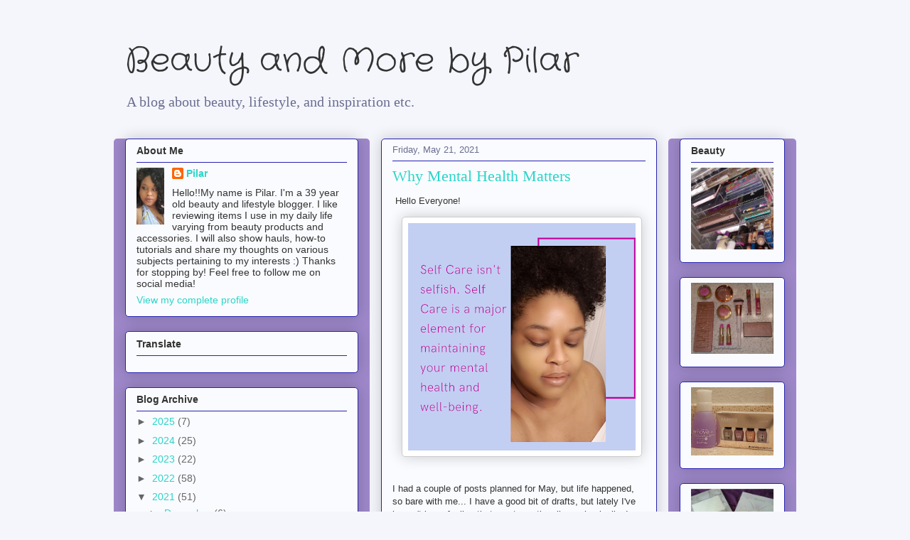

--- FILE ---
content_type: text/html; charset=UTF-8
request_url: https://plovesfashion.blogspot.com/2021/05/why-mental-health-matters.html?showComment=1621723739708
body_size: 31394
content:
<!DOCTYPE html>
<html class='v2' dir='ltr' lang='en'>
<head>
<link href='https://www.blogger.com/static/v1/widgets/335934321-css_bundle_v2.css' rel='stylesheet' type='text/css'/>
<meta content='width=1100' name='viewport'/>
<meta content='text/html; charset=UTF-8' http-equiv='Content-Type'/>
<meta content='blogger' name='generator'/>
<link href='https://plovesfashion.blogspot.com/favicon.ico' rel='icon' type='image/x-icon'/>
<link href='https://plovesfashion.blogspot.com/2021/05/why-mental-health-matters.html' rel='canonical'/>
<link rel="alternate" type="application/atom+xml" title="Beauty and More by Pilar   - Atom" href="https://plovesfashion.blogspot.com/feeds/posts/default" />
<link rel="alternate" type="application/rss+xml" title="Beauty and More by Pilar   - RSS" href="https://plovesfashion.blogspot.com/feeds/posts/default?alt=rss" />
<link rel="service.post" type="application/atom+xml" title="Beauty and More by Pilar   - Atom" href="https://www.blogger.com/feeds/4353936534949661822/posts/default" />

<link rel="alternate" type="application/atom+xml" title="Beauty and More by Pilar   - Atom" href="https://plovesfashion.blogspot.com/feeds/4264347107502948778/comments/default" />
<!--Can't find substitution for tag [blog.ieCssRetrofitLinks]-->
<link href='https://blogger.googleusercontent.com/img/b/R29vZ2xl/AVvXsEjfo2UiNTvv_kruA0X6Wy6IdCClOy8m9iFpg0xpMr1KzrQ4i6QObG7_ar5QabhV9jzq24NU-dS_d42B-hUNKxxr4AEXuaVAfASNeP6kv7FIoc_2o51-Qo1sl73XFKH6Pe7Qj2SLREKYDQUd/s320/0001-2155126054_20210531_111859_0000.png' rel='image_src'/>
<meta content='https://plovesfashion.blogspot.com/2021/05/why-mental-health-matters.html' property='og:url'/>
<meta content='Why Mental Health Matters' property='og:title'/>
<meta content=' Hello Everyone! I had a couple of posts planned for May, but life happened, so bare with me... I have a good bit of drafts, but lately I&#39;ve...' property='og:description'/>
<meta content='https://blogger.googleusercontent.com/img/b/R29vZ2xl/AVvXsEjfo2UiNTvv_kruA0X6Wy6IdCClOy8m9iFpg0xpMr1KzrQ4i6QObG7_ar5QabhV9jzq24NU-dS_d42B-hUNKxxr4AEXuaVAfASNeP6kv7FIoc_2o51-Qo1sl73XFKH6Pe7Qj2SLREKYDQUd/w1200-h630-p-k-no-nu/0001-2155126054_20210531_111859_0000.png' property='og:image'/>
<title>Beauty and More by Pilar  : Why Mental Health Matters</title>
<style type='text/css'>@font-face{font-family:'Crafty Girls';font-style:normal;font-weight:400;font-display:swap;src:url(//fonts.gstatic.com/s/craftygirls/v16/va9B4kXI39VaDdlPJo8N_NveRhf6Xl7Glw.woff2)format('woff2');unicode-range:U+0000-00FF,U+0131,U+0152-0153,U+02BB-02BC,U+02C6,U+02DA,U+02DC,U+0304,U+0308,U+0329,U+2000-206F,U+20AC,U+2122,U+2191,U+2193,U+2212,U+2215,U+FEFF,U+FFFD;}</style>
<style id='page-skin-1' type='text/css'><!--
/*
-----------------------------------------------
Blogger Template Style
Name:     Awesome Inc.
Designer: Tina Chen
URL:      tinachen.org
----------------------------------------------- */
/* Content
----------------------------------------------- */
body {
font: normal normal 13px Arial, Tahoma, Helvetica, FreeSans, sans-serif;
color: #333333;
background: #f5f6fc none repeat scroll top left;
}
html body .content-outer {
min-width: 0;
max-width: 100%;
width: 100%;
}
a:link {
text-decoration: none;
color: #29d5c9;
}
a:visited {
text-decoration: none;
color: #177d75;
}
a:hover {
text-decoration: underline;
color: #29d5c9;
}
.body-fauxcolumn-outer .cap-top {
position: absolute;
z-index: 1;
height: 276px;
width: 100%;
background: transparent none repeat-x scroll top left;
_background-image: none;
}
/* Columns
----------------------------------------------- */
.content-inner {
padding: 0;
}
.header-inner .section {
margin: 0 16px;
}
.tabs-inner .section {
margin: 0 16px;
}
.main-inner {
padding-top: 30px;
}
.main-inner .column-center-inner,
.main-inner .column-left-inner,
.main-inner .column-right-inner {
padding: 0 5px;
}
*+html body .main-inner .column-center-inner {
margin-top: -30px;
}
#layout .main-inner .column-center-inner {
margin-top: 0;
}
/* Header
----------------------------------------------- */
.header-outer {
margin: 0 0 0 0;
background: rgba(0, 0, 0, 0) none repeat scroll 0 0;
}
.Header h1 {
font: normal normal 48px Crafty Girls;
color: #333333;
text-shadow: 0 0 -1px #000000;
}
.Header h1 a {
color: #333333;
}
.Header .description {
font: normal normal 20px Georgia, Utopia, 'Palatino Linotype', Palatino, serif;
color: #6a6d90;
}
.header-inner .Header .titlewrapper,
.header-inner .Header .descriptionwrapper {
padding-left: 0;
padding-right: 0;
margin-bottom: 0;
}
.header-inner .Header .titlewrapper {
padding-top: 22px;
}
/* Tabs
----------------------------------------------- */
.tabs-outer {
overflow: hidden;
position: relative;
background: #9d88ca url(https://resources.blogblog.com/blogblog/data/1kt/awesomeinc/tabs_gradient_light.png) repeat scroll 0 0;
}
#layout .tabs-outer {
overflow: visible;
}
.tabs-cap-top, .tabs-cap-bottom {
position: absolute;
width: 100%;
border-top: 1px solid #6a6d90;
}
.tabs-cap-bottom {
bottom: 0;
}
.tabs-inner .widget li a {
display: inline-block;
margin: 0;
padding: .6em 1.5em;
font: normal normal 13px Arial, Tahoma, Helvetica, FreeSans, sans-serif;
color: #333333;
border-top: 1px solid #6a6d90;
border-bottom: 1px solid #6a6d90;
border-left: 1px solid #6a6d90;
height: 16px;
line-height: 16px;
}
.tabs-inner .widget li:last-child a {
border-right: 1px solid #6a6d90;
}
.tabs-inner .widget li.selected a, .tabs-inner .widget li a:hover {
background: #574b70 url(https://resources.blogblog.com/blogblog/data/1kt/awesomeinc/tabs_gradient_light.png) repeat-x scroll 0 -100px;
color: #ffffff;
}
/* Headings
----------------------------------------------- */
h2 {
font: normal bold 14px Arial, Tahoma, Helvetica, FreeSans, sans-serif;
color: #333333;
}
/* Widgets
----------------------------------------------- */
.main-inner .section {
margin: 0 27px;
padding: 0;
}
.main-inner .column-left-outer,
.main-inner .column-right-outer {
margin-top: 0;
}
#layout .main-inner .column-left-outer,
#layout .main-inner .column-right-outer {
margin-top: 0;
}
.main-inner .column-left-inner,
.main-inner .column-right-inner {
background: #9e88ca none repeat 0 0;
-moz-box-shadow: 0 0 0 rgba(0, 0, 0, .2);
-webkit-box-shadow: 0 0 0 rgba(0, 0, 0, .2);
-goog-ms-box-shadow: 0 0 0 rgba(0, 0, 0, .2);
box-shadow: 0 0 0 rgba(0, 0, 0, .2);
-moz-border-radius: 5px;
-webkit-border-radius: 5px;
-goog-ms-border-radius: 5px;
border-radius: 5px;
}
#layout .main-inner .column-left-inner,
#layout .main-inner .column-right-inner {
margin-top: 0;
}
.sidebar .widget {
font: normal normal 14px Arial, Tahoma, Helvetica, FreeSans, sans-serif;
color: #333333;
}
.sidebar .widget a:link {
color: #29d5c9;
}
.sidebar .widget a:visited {
color: #177d75;
}
.sidebar .widget a:hover {
color: #29d5c9;
}
.sidebar .widget h2 {
text-shadow: 0 0 -1px #000000;
}
.main-inner .widget {
background-color: #fafbfe;
border: 1px solid #2722b1;
padding: 0 15px 15px;
margin: 20px -16px;
-moz-box-shadow: 0 0 20px rgba(0, 0, 0, .2);
-webkit-box-shadow: 0 0 20px rgba(0, 0, 0, .2);
-goog-ms-box-shadow: 0 0 20px rgba(0, 0, 0, .2);
box-shadow: 0 0 20px rgba(0, 0, 0, .2);
-moz-border-radius: 5px;
-webkit-border-radius: 5px;
-goog-ms-border-radius: 5px;
border-radius: 5px;
}
.main-inner .widget h2 {
margin: 0 -0;
padding: .6em 0 .5em;
border-bottom: 1px solid rgba(0, 0, 0, 0);
}
.footer-inner .widget h2 {
padding: 0 0 .4em;
border-bottom: 1px solid rgba(0, 0, 0, 0);
}
.main-inner .widget h2 + div, .footer-inner .widget h2 + div {
border-top: 1px solid #2722b1;
padding-top: 8px;
}
.main-inner .widget .widget-content {
margin: 0 -0;
padding: 7px 0 0;
}
.main-inner .widget ul, .main-inner .widget #ArchiveList ul.flat {
margin: -8px -15px 0;
padding: 0;
list-style: none;
}
.main-inner .widget #ArchiveList {
margin: -8px 0 0;
}
.main-inner .widget ul li, .main-inner .widget #ArchiveList ul.flat li {
padding: .5em 15px;
text-indent: 0;
color: #666666;
border-top: 0 solid #2722b1;
border-bottom: 1px solid rgba(0, 0, 0, 0);
}
.main-inner .widget #ArchiveList ul li {
padding-top: .25em;
padding-bottom: .25em;
}
.main-inner .widget ul li:first-child, .main-inner .widget #ArchiveList ul.flat li:first-child {
border-top: none;
}
.main-inner .widget ul li:last-child, .main-inner .widget #ArchiveList ul.flat li:last-child {
border-bottom: none;
}
.post-body {
position: relative;
}
.main-inner .widget .post-body ul {
padding: 0 2.5em;
margin: .5em 0;
list-style: disc;
}
.main-inner .widget .post-body ul li {
padding: 0.25em 0;
margin-bottom: .25em;
color: #333333;
border: none;
}
.footer-inner .widget ul {
padding: 0;
list-style: none;
}
.widget .zippy {
color: #666666;
}
/* Posts
----------------------------------------------- */
body .main-inner .Blog {
padding: 0;
margin-bottom: 1em;
background-color: transparent;
border: none;
-moz-box-shadow: 0 0 0 rgba(0, 0, 0, 0);
-webkit-box-shadow: 0 0 0 rgba(0, 0, 0, 0);
-goog-ms-box-shadow: 0 0 0 rgba(0, 0, 0, 0);
box-shadow: 0 0 0 rgba(0, 0, 0, 0);
}
.main-inner .section:last-child .Blog:last-child {
padding: 0;
margin-bottom: 1em;
}
.main-inner .widget h2.date-header {
margin: 0 -15px 1px;
padding: 0 0 0 0;
font: normal normal 13px Arial, Tahoma, Helvetica, FreeSans, sans-serif;
color: #6a6d90;
background: transparent none no-repeat scroll top left;
border-top: 0 solid #2722b1;
border-bottom: 1px solid rgba(0, 0, 0, 0);
-moz-border-radius-topleft: 0;
-moz-border-radius-topright: 0;
-webkit-border-top-left-radius: 0;
-webkit-border-top-right-radius: 0;
border-top-left-radius: 0;
border-top-right-radius: 0;
position: static;
bottom: 100%;
right: 15px;
text-shadow: 0 0 -1px #000000;
}
.main-inner .widget h2.date-header span {
font: normal normal 13px Arial, Tahoma, Helvetica, FreeSans, sans-serif;
display: block;
padding: .5em 15px;
border-left: 0 solid #2722b1;
border-right: 0 solid #2722b1;
}
.date-outer {
position: relative;
margin: 30px 0 20px;
padding: 0 15px;
background-color: #fafbfe;
border: 1px solid #2722b1;
-moz-box-shadow: 0 0 20px rgba(0, 0, 0, .2);
-webkit-box-shadow: 0 0 20px rgba(0, 0, 0, .2);
-goog-ms-box-shadow: 0 0 20px rgba(0, 0, 0, .2);
box-shadow: 0 0 20px rgba(0, 0, 0, .2);
-moz-border-radius: 5px;
-webkit-border-radius: 5px;
-goog-ms-border-radius: 5px;
border-radius: 5px;
}
.date-outer:first-child {
margin-top: 0;
}
.date-outer:last-child {
margin-bottom: 20px;
-moz-border-radius-bottomleft: 5px;
-moz-border-radius-bottomright: 5px;
-webkit-border-bottom-left-radius: 5px;
-webkit-border-bottom-right-radius: 5px;
-goog-ms-border-bottom-left-radius: 5px;
-goog-ms-border-bottom-right-radius: 5px;
border-bottom-left-radius: 5px;
border-bottom-right-radius: 5px;
}
.date-posts {
margin: 0 -0;
padding: 0 0;
clear: both;
}
.post-outer, .inline-ad {
border-top: 1px solid #2722b1;
margin: 0 -0;
padding: 15px 0;
}
.post-outer {
padding-bottom: 10px;
}
.post-outer:first-child {
padding-top: 0;
border-top: none;
}
.post-outer:last-child, .inline-ad:last-child {
border-bottom: none;
}
.post-body {
position: relative;
}
.post-body img {
padding: 8px;
background: #ffffff;
border: 1px solid #cccccc;
-moz-box-shadow: 0 0 20px rgba(0, 0, 0, .2);
-webkit-box-shadow: 0 0 20px rgba(0, 0, 0, .2);
box-shadow: 0 0 20px rgba(0, 0, 0, .2);
-moz-border-radius: 5px;
-webkit-border-radius: 5px;
border-radius: 5px;
}
h3.post-title, h4 {
font: normal normal 22px Georgia, Utopia, 'Palatino Linotype', Palatino, serif;
color: #29d5c9;
}
h3.post-title a {
font: normal normal 22px Georgia, Utopia, 'Palatino Linotype', Palatino, serif;
color: #29d5c9;
}
h3.post-title a:hover {
color: #29d5c9;
text-decoration: underline;
}
.post-header {
margin: 0 0 1em;
}
.post-body {
line-height: 1.4;
}
.post-outer h2 {
color: #333333;
}
.post-footer {
margin: 1.5em 0 0;
}
#blog-pager {
padding: 15px;
font-size: 120%;
background-color: #fafbfe;
border: 1px solid #2722b1;
-moz-box-shadow: 0 0 20px rgba(0, 0, 0, .2);
-webkit-box-shadow: 0 0 20px rgba(0, 0, 0, .2);
-goog-ms-box-shadow: 0 0 20px rgba(0, 0, 0, .2);
box-shadow: 0 0 20px rgba(0, 0, 0, .2);
-moz-border-radius: 5px;
-webkit-border-radius: 5px;
-goog-ms-border-radius: 5px;
border-radius: 5px;
-moz-border-radius-topleft: 5px;
-moz-border-radius-topright: 5px;
-webkit-border-top-left-radius: 5px;
-webkit-border-top-right-radius: 5px;
-goog-ms-border-top-left-radius: 5px;
-goog-ms-border-top-right-radius: 5px;
border-top-left-radius: 5px;
border-top-right-radius-topright: 5px;
margin-top: 1em;
}
.blog-feeds, .post-feeds {
margin: 1em 0;
text-align: center;
color: #333333;
}
.blog-feeds a, .post-feeds a {
color: #29d5c9;
}
.blog-feeds a:visited, .post-feeds a:visited {
color: #177d75;
}
.blog-feeds a:hover, .post-feeds a:hover {
color: #29d5c9;
}
.post-outer .comments {
margin-top: 2em;
}
/* Comments
----------------------------------------------- */
.comments .comments-content .icon.blog-author {
background-repeat: no-repeat;
background-image: url([data-uri]);
}
.comments .comments-content .loadmore a {
border-top: 1px solid #6a6d90;
border-bottom: 1px solid #6a6d90;
}
.comments .continue {
border-top: 2px solid #6a6d90;
}
/* Footer
----------------------------------------------- */
.footer-outer {
margin: -20px 0 -1px;
padding: 20px 0 0;
color: #333333;
overflow: hidden;
}
.footer-fauxborder-left {
border-top: 1px solid #2722b1;
background: #fafbfe none repeat scroll 0 0;
-moz-box-shadow: 0 0 20px rgba(0, 0, 0, .2);
-webkit-box-shadow: 0 0 20px rgba(0, 0, 0, .2);
-goog-ms-box-shadow: 0 0 20px rgba(0, 0, 0, .2);
box-shadow: 0 0 20px rgba(0, 0, 0, .2);
margin: 0 -20px;
}
/* Mobile
----------------------------------------------- */
body.mobile {
background-size: auto;
}
.mobile .body-fauxcolumn-outer {
background: transparent none repeat scroll top left;
}
*+html body.mobile .main-inner .column-center-inner {
margin-top: 0;
}
.mobile .main-inner .widget {
padding: 0 0 15px;
}
.mobile .main-inner .widget h2 + div,
.mobile .footer-inner .widget h2 + div {
border-top: none;
padding-top: 0;
}
.mobile .footer-inner .widget h2 {
padding: 0.5em 0;
border-bottom: none;
}
.mobile .main-inner .widget .widget-content {
margin: 0;
padding: 7px 0 0;
}
.mobile .main-inner .widget ul,
.mobile .main-inner .widget #ArchiveList ul.flat {
margin: 0 -15px 0;
}
.mobile .main-inner .widget h2.date-header {
right: 0;
}
.mobile .date-header span {
padding: 0.4em 0;
}
.mobile .date-outer:first-child {
margin-bottom: 0;
border: 1px solid #2722b1;
-moz-border-radius-topleft: 5px;
-moz-border-radius-topright: 5px;
-webkit-border-top-left-radius: 5px;
-webkit-border-top-right-radius: 5px;
-goog-ms-border-top-left-radius: 5px;
-goog-ms-border-top-right-radius: 5px;
border-top-left-radius: 5px;
border-top-right-radius: 5px;
}
.mobile .date-outer {
border-color: #2722b1;
border-width: 0 1px 1px;
}
.mobile .date-outer:last-child {
margin-bottom: 0;
}
.mobile .main-inner {
padding: 0;
}
.mobile .header-inner .section {
margin: 0;
}
.mobile .post-outer, .mobile .inline-ad {
padding: 5px 0;
}
.mobile .tabs-inner .section {
margin: 0 10px;
}
.mobile .main-inner .widget h2 {
margin: 0;
padding: 0;
}
.mobile .main-inner .widget h2.date-header span {
padding: 0;
}
.mobile .main-inner .widget .widget-content {
margin: 0;
padding: 7px 0 0;
}
.mobile #blog-pager {
border: 1px solid transparent;
background: #fafbfe none repeat scroll 0 0;
}
.mobile .main-inner .column-left-inner,
.mobile .main-inner .column-right-inner {
background: #9e88ca none repeat 0 0;
-moz-box-shadow: none;
-webkit-box-shadow: none;
-goog-ms-box-shadow: none;
box-shadow: none;
}
.mobile .date-posts {
margin: 0;
padding: 0;
}
.mobile .footer-fauxborder-left {
margin: 0;
border-top: inherit;
}
.mobile .main-inner .section:last-child .Blog:last-child {
margin-bottom: 0;
}
.mobile-index-contents {
color: #333333;
}
.mobile .mobile-link-button {
background: #29d5c9 url(https://resources.blogblog.com/blogblog/data/1kt/awesomeinc/tabs_gradient_light.png) repeat scroll 0 0;
}
.mobile-link-button a:link, .mobile-link-button a:visited {
color: #ffffff;
}
.mobile .tabs-inner .PageList .widget-content {
background: transparent;
border-top: 1px solid;
border-color: #6a6d90;
color: #333333;
}
.mobile .tabs-inner .PageList .widget-content .pagelist-arrow {
border-left: 1px solid #6a6d90;
}

--></style>
<style id='template-skin-1' type='text/css'><!--
body {
min-width: 960px;
}
.content-outer, .content-fauxcolumn-outer, .region-inner {
min-width: 960px;
max-width: 960px;
_width: 960px;
}
.main-inner .columns {
padding-left: 360px;
padding-right: 180px;
}
.main-inner .fauxcolumn-center-outer {
left: 360px;
right: 180px;
/* IE6 does not respect left and right together */
_width: expression(this.parentNode.offsetWidth -
parseInt("360px") -
parseInt("180px") + 'px');
}
.main-inner .fauxcolumn-left-outer {
width: 360px;
}
.main-inner .fauxcolumn-right-outer {
width: 180px;
}
.main-inner .column-left-outer {
width: 360px;
right: 100%;
margin-left: -360px;
}
.main-inner .column-right-outer {
width: 180px;
margin-right: -180px;
}
#layout {
min-width: 0;
}
#layout .content-outer {
min-width: 0;
width: 800px;
}
#layout .region-inner {
min-width: 0;
width: auto;
}
body#layout div.add_widget {
padding: 8px;
}
body#layout div.add_widget a {
margin-left: 32px;
}
--></style>
<link href='https://www.blogger.com/dyn-css/authorization.css?targetBlogID=4353936534949661822&amp;zx=51348ee2-aa64-48d7-a125-dcdc70913c85' media='none' onload='if(media!=&#39;all&#39;)media=&#39;all&#39;' rel='stylesheet'/><noscript><link href='https://www.blogger.com/dyn-css/authorization.css?targetBlogID=4353936534949661822&amp;zx=51348ee2-aa64-48d7-a125-dcdc70913c85' rel='stylesheet'/></noscript>
<meta name='google-adsense-platform-account' content='ca-host-pub-1556223355139109'/>
<meta name='google-adsense-platform-domain' content='blogspot.com'/>

</head>
<body class='loading variant-renewable'>
<div class='navbar no-items section' id='navbar' name='Navbar'>
</div>
<div class='body-fauxcolumns'>
<div class='fauxcolumn-outer body-fauxcolumn-outer'>
<div class='cap-top'>
<div class='cap-left'></div>
<div class='cap-right'></div>
</div>
<div class='fauxborder-left'>
<div class='fauxborder-right'></div>
<div class='fauxcolumn-inner'>
</div>
</div>
<div class='cap-bottom'>
<div class='cap-left'></div>
<div class='cap-right'></div>
</div>
</div>
</div>
<div class='content'>
<div class='content-fauxcolumns'>
<div class='fauxcolumn-outer content-fauxcolumn-outer'>
<div class='cap-top'>
<div class='cap-left'></div>
<div class='cap-right'></div>
</div>
<div class='fauxborder-left'>
<div class='fauxborder-right'></div>
<div class='fauxcolumn-inner'>
</div>
</div>
<div class='cap-bottom'>
<div class='cap-left'></div>
<div class='cap-right'></div>
</div>
</div>
</div>
<div class='content-outer'>
<div class='content-cap-top cap-top'>
<div class='cap-left'></div>
<div class='cap-right'></div>
</div>
<div class='fauxborder-left content-fauxborder-left'>
<div class='fauxborder-right content-fauxborder-right'></div>
<div class='content-inner'>
<header>
<div class='header-outer'>
<div class='header-cap-top cap-top'>
<div class='cap-left'></div>
<div class='cap-right'></div>
</div>
<div class='fauxborder-left header-fauxborder-left'>
<div class='fauxborder-right header-fauxborder-right'></div>
<div class='region-inner header-inner'>
<div class='header section' id='header' name='Header'><div class='widget Header' data-version='1' id='Header1'>
<div id='header-inner'>
<div class='titlewrapper'>
<h1 class='title'>
<a href='https://plovesfashion.blogspot.com/'>
Beauty and More by Pilar  
</a>
</h1>
</div>
<div class='descriptionwrapper'>
<p class='description'><span>A blog about beauty, lifestyle, and inspiration etc.</span></p>
</div>
</div>
</div></div>
</div>
</div>
<div class='header-cap-bottom cap-bottom'>
<div class='cap-left'></div>
<div class='cap-right'></div>
</div>
</div>
</header>
<div class='tabs-outer'>
<div class='tabs-cap-top cap-top'>
<div class='cap-left'></div>
<div class='cap-right'></div>
</div>
<div class='fauxborder-left tabs-fauxborder-left'>
<div class='fauxborder-right tabs-fauxborder-right'></div>
<div class='region-inner tabs-inner'>
<div class='tabs no-items section' id='crosscol' name='Cross-Column'></div>
<div class='tabs no-items section' id='crosscol-overflow' name='Cross-Column 2'></div>
</div>
</div>
<div class='tabs-cap-bottom cap-bottom'>
<div class='cap-left'></div>
<div class='cap-right'></div>
</div>
</div>
<div class='main-outer'>
<div class='main-cap-top cap-top'>
<div class='cap-left'></div>
<div class='cap-right'></div>
</div>
<div class='fauxborder-left main-fauxborder-left'>
<div class='fauxborder-right main-fauxborder-right'></div>
<div class='region-inner main-inner'>
<div class='columns fauxcolumns'>
<div class='fauxcolumn-outer fauxcolumn-center-outer'>
<div class='cap-top'>
<div class='cap-left'></div>
<div class='cap-right'></div>
</div>
<div class='fauxborder-left'>
<div class='fauxborder-right'></div>
<div class='fauxcolumn-inner'>
</div>
</div>
<div class='cap-bottom'>
<div class='cap-left'></div>
<div class='cap-right'></div>
</div>
</div>
<div class='fauxcolumn-outer fauxcolumn-left-outer'>
<div class='cap-top'>
<div class='cap-left'></div>
<div class='cap-right'></div>
</div>
<div class='fauxborder-left'>
<div class='fauxborder-right'></div>
<div class='fauxcolumn-inner'>
</div>
</div>
<div class='cap-bottom'>
<div class='cap-left'></div>
<div class='cap-right'></div>
</div>
</div>
<div class='fauxcolumn-outer fauxcolumn-right-outer'>
<div class='cap-top'>
<div class='cap-left'></div>
<div class='cap-right'></div>
</div>
<div class='fauxborder-left'>
<div class='fauxborder-right'></div>
<div class='fauxcolumn-inner'>
</div>
</div>
<div class='cap-bottom'>
<div class='cap-left'></div>
<div class='cap-right'></div>
</div>
</div>
<!-- corrects IE6 width calculation -->
<div class='columns-inner'>
<div class='column-center-outer'>
<div class='column-center-inner'>
<div class='main section' id='main' name='Main'><div class='widget Blog' data-version='1' id='Blog1'>
<div class='blog-posts hfeed'>

          <div class="date-outer">
        
<h2 class='date-header'><span>Friday, May 21, 2021</span></h2>

          <div class="date-posts">
        
<div class='post-outer'>
<div class='post hentry uncustomized-post-template' itemprop='blogPost' itemscope='itemscope' itemtype='http://schema.org/BlogPosting'>
<meta content='https://blogger.googleusercontent.com/img/b/R29vZ2xl/AVvXsEjfo2UiNTvv_kruA0X6Wy6IdCClOy8m9iFpg0xpMr1KzrQ4i6QObG7_ar5QabhV9jzq24NU-dS_d42B-hUNKxxr4AEXuaVAfASNeP6kv7FIoc_2o51-Qo1sl73XFKH6Pe7Qj2SLREKYDQUd/s320/0001-2155126054_20210531_111859_0000.png' itemprop='image_url'/>
<meta content='4353936534949661822' itemprop='blogId'/>
<meta content='4264347107502948778' itemprop='postId'/>
<a name='4264347107502948778'></a>
<h3 class='post-title entry-title' itemprop='name'>
Why Mental Health Matters
</h3>
<div class='post-header'>
<div class='post-header-line-1'></div>
</div>
<div class='post-body entry-content' id='post-body-4264347107502948778' itemprop='description articleBody'>
<p>&nbsp;Hello Everyone!</p><div class="separator" style="clear: both; text-align: center;"><a href="https://blogger.googleusercontent.com/img/b/R29vZ2xl/AVvXsEjfo2UiNTvv_kruA0X6Wy6IdCClOy8m9iFpg0xpMr1KzrQ4i6QObG7_ar5QabhV9jzq24NU-dS_d42B-hUNKxxr4AEXuaVAfASNeP6kv7FIoc_2o51-Qo1sl73XFKH6Pe7Qj2SLREKYDQUd/s1080/0001-2155126054_20210531_111859_0000.png" imageanchor="1" style="margin-left: 1em; margin-right: 1em;"><img border="0" data-original-height="1080" data-original-width="1080" height="320" src="https://blogger.googleusercontent.com/img/b/R29vZ2xl/AVvXsEjfo2UiNTvv_kruA0X6Wy6IdCClOy8m9iFpg0xpMr1KzrQ4i6QObG7_ar5QabhV9jzq24NU-dS_d42B-hUNKxxr4AEXuaVAfASNeP6kv7FIoc_2o51-Qo1sl73XFKH6Pe7Qj2SLREKYDQUd/s320/0001-2155126054_20210531_111859_0000.png" /></a></div><div class="separator" style="clear: both; text-align: center;"><br /></div><p>I had a couple of posts planned for May, but life happened, so bare with me... I have a good bit of drafts, but lately I've haven't been feeling that great emotionally or physically. I figured why not just focus on Mental Health Awareness for this month. Mental health matters because it affects many aspects of your life that include relationships, work, how you feel about yourself etc.&nbsp;</p><b><div style="text-align: center;"><b>Do things that make you happy</b></div></b><div><br /></div><div class="separator" style="clear: both; text-align: center;"><a href="https://blogger.googleusercontent.com/img/b/R29vZ2xl/AVvXsEjxwwiF0L6CoiB4pU02YPwZzPdlUULZ7hi9mGSP5AbTRaRMGQ9nxTl570tDYkRexsTGo3suaHUwTgFoVobGKjoOsM_aH0lHSREIybodbjcdw0ZX9gIPPfe1gB6S2o_o3PnG_TFvy8KmbCM2/s2048/PhotoGrid_1621235736690.jpg" style="margin-left: 1em; margin-right: 1em;"><img border="0" data-original-height="1699" data-original-width="2048" src="https://blogger.googleusercontent.com/img/b/R29vZ2xl/AVvXsEjxwwiF0L6CoiB4pU02YPwZzPdlUULZ7hi9mGSP5AbTRaRMGQ9nxTl570tDYkRexsTGo3suaHUwTgFoVobGKjoOsM_aH0lHSREIybodbjcdw0ZX9gIPPfe1gB6S2o_o3PnG_TFvy8KmbCM2/s320/PhotoGrid_1621235736690.jpg" width="320" /></a></div><div class="separator" style="clear: both; text-align: center;"><br /></div><div class="separator" style="clear: both; text-align: center;"><a href="https://www.dpbolvw.net/click-100389404-14488295">JOAH Beauty</a>&nbsp; <i>Use my affiliate discount (20% off for JOAH shoppers, Free gift w/30 purchase, <b style="background-color: #fcff01;">JOAHCJ</b>)</i></div><div><div><br /></div><div>I've been going through a funk, and that's okay. I acknowledge that. Makeup is one thing that makes me happy. I love creating makeup looks and discovering new products. During this pandemic I started feeling like I was losing my passion. I think that was just depression, slowly but surely I'm getting back into creating more makeup looks.&nbsp;</div><div><br /></div><div class="separator" style="clear: both; text-align: center;"><a href="https://blogger.googleusercontent.com/img/b/R29vZ2xl/AVvXsEgD41l4bvOJxdXcPlXNgnmKiVf9cPUCs3YQ2UC4g7Fcgq2RFFYjc9_1NlNZKYrpdo-8T1GX217ZbGYvSNs8qPTGMYx3knOZrQODlJNJE_N7QhQNmxMzvhae8Ds9k4ChXHe479GsXbXKdCJF/s2048/PhotoGrid_1621232997714.jpg" style="margin-left: 1em; margin-right: 1em;"><img border="0" data-original-height="1984" data-original-width="2048" src="https://blogger.googleusercontent.com/img/b/R29vZ2xl/AVvXsEgD41l4bvOJxdXcPlXNgnmKiVf9cPUCs3YQ2UC4g7Fcgq2RFFYjc9_1NlNZKYrpdo-8T1GX217ZbGYvSNs8qPTGMYx3knOZrQODlJNJE_N7QhQNmxMzvhae8Ds9k4ChXHe479GsXbXKdCJF/s320/PhotoGrid_1621232997714.jpg" width="320" /></a></div><div class="separator" style="clear: both; text-align: center;"><br /></div><div class="separator" style="clear: both; text-align: center;"><i>JOAH Chasing The Sun Eyeshadow and Bronzing Palette</i></div><div><br /></div><div>I love this new Chasing the Sun palette from JOAH all these highly pigmented eyeshadows, bronzers, and highlighter remind me of Summer. I mentioned this before, but did you know lack of Vitamin D and sunlight can add to depression symptoms? Get some fresh air and sunlight 🙂</div><div><br /><div class="separator" style="clear: both; text-align: center;"><a href="https://blogger.googleusercontent.com/img/b/R29vZ2xl/AVvXsEheeKNRBScc_TXrsWBNk2-KuccGHPxFHtdTiLWZ2c3KwnmrxA-HALYJmABdv82hmFRqsPA9Q4_gnLSONpAqyMshGmiuk8feOIicVZZoLUWrGzTiJH-CMoRhBz1iLlnZtOsRFPogdkUqJ6Co/s2220/20210517_000845.jpg" style="margin-left: 1em; margin-right: 1em;"><img border="0" data-original-height="2220" data-original-width="1016" height="320" src="https://blogger.googleusercontent.com/img/b/R29vZ2xl/AVvXsEheeKNRBScc_TXrsWBNk2-KuccGHPxFHtdTiLWZ2c3KwnmrxA-HALYJmABdv82hmFRqsPA9Q4_gnLSONpAqyMshGmiuk8feOIicVZZoLUWrGzTiJH-CMoRhBz1iLlnZtOsRFPogdkUqJ6Co/s320/20210517_000845.jpg" /></a></div><div class="separator" style="clear: both; text-align: center;"><br /></div><div class="separator" style="clear: both; text-align: center;"><i>You may remember that glowy makeup is one of my favorite types of makeup looks to create. I've seen JOAH inside a few local CVS's, but this is my first time trying the brand. I'm very impressed!</i></div><div class="separator" style="clear: both; text-align: center;"><br /></div><div class="separator" style="clear: both; text-align: center;"><a href="https://blogger.googleusercontent.com/img/b/R29vZ2xl/AVvXsEgMQyI9aRwWR0X6MawcZDUVirtgXoS2AtV4keCUuRbNvCsLoqv0lyJaEYKyAHUzthTFfynW2qzTNgUlikYqWuq2id3aiGzyEP1kAE0gMGIu_o9vhK774W9YXTe2Noy9wPaSny1eyGCn8_g2/s1213/2021-05-14-18-41-40.jpg" style="margin-left: 1em; margin-right: 1em;"><img border="0" data-original-height="1213" data-original-width="506" height="320" src="https://blogger.googleusercontent.com/img/b/R29vZ2xl/AVvXsEgMQyI9aRwWR0X6MawcZDUVirtgXoS2AtV4keCUuRbNvCsLoqv0lyJaEYKyAHUzthTFfynW2qzTNgUlikYqWuq2id3aiGzyEP1kAE0gMGIu_o9vhK774W9YXTe2Noy9wPaSny1eyGCn8_g2/s320/2021-05-14-18-41-40.jpg" /></a></div><div class="separator" style="clear: both; text-align: center;"><br /></div><div class="separator" style="clear: both; text-align: center;"><i>I've created a natural glowy makeup look. Since its so hot and humid here, I used JOAH Perfect Collection BB Creams and Blur-fection-setting-powder. I love how my skin has a natural all day glow when I used these two products together. The JOAH lip gloss really adds the perfect glossy lip to this makeup look.</i></div><div><br /></div><div style="text-align: center;"><b>Pamper yourself d</b><b>uring your period</b></div></div><div><br /></div><div class="separator" style="clear: both; text-align: center;"><a href="https://blogger.googleusercontent.com/img/b/R29vZ2xl/AVvXsEhIp-bIJSSYTwgu48PnHWpY1K7MxUH6nfYKTrTCeY8PohfvBgwgFMcp7-entMeJGGLAUt6TA39YxpzbEpo_80atYZYDPI598voih4LmOUagymrfotr9ktjzPoiYTSNaZX5HINq-g-XgwOa5/s2048/PhotoGrid_1621317865410.jpg" style="margin-left: 1em; margin-right: 1em;"><img border="0" data-original-height="2048" data-original-width="1459" height="320" src="https://blogger.googleusercontent.com/img/b/R29vZ2xl/AVvXsEhIp-bIJSSYTwgu48PnHWpY1K7MxUH6nfYKTrTCeY8PohfvBgwgFMcp7-entMeJGGLAUt6TA39YxpzbEpo_80atYZYDPI598voih4LmOUagymrfotr9ktjzPoiYTSNaZX5HINq-g-XgwOa5/s320/PhotoGrid_1621317865410.jpg" /></a></div><div><br /></div><div>I'm one of these females that typically hates that time of the month. I feel moody, bloated, people tend to make me angry, and overall I rather be left alone and eat chocolate. Another fun fact...did you know that pms can make depression and anxiety worse during your period? During this time I try to get more rest. Just like on a day outside of PMS, I try do things that make me mentally happy.</div><div><br /></div><div style="text-align: center;"><b>Pamper Yourself&nbsp;</b></div><div><br /></div><div class="separator" style="clear: both; text-align: center;"><a href="https://blogger.googleusercontent.com/img/b/R29vZ2xl/AVvXsEgamN9gu2h3HDGeOA__dkI7HMiQv1gQmXlEsk8uAEWLMX__jssedjheU_OOb8Xc07YFxgsqWVkmPOVW9-MdmLMcUr9xuAvEvkl12DfRSWV4S2XxTp0PjJq4PGo-mm05InUN4LR5M7cpR-Q2/s2048/20210516_210618.jpg" style="margin-left: 1em; margin-right: 1em;"><img border="0" data-original-height="2048" data-original-width="1709" height="320" src="https://blogger.googleusercontent.com/img/b/R29vZ2xl/AVvXsEgamN9gu2h3HDGeOA__dkI7HMiQv1gQmXlEsk8uAEWLMX__jssedjheU_OOb8Xc07YFxgsqWVkmPOVW9-MdmLMcUr9xuAvEvkl12DfRSWV4S2XxTp0PjJq4PGo-mm05InUN4LR5M7cpR-Q2/s320/20210516_210618.jpg" /></a></div><div><br /></div>Sunday I had a full facial skincare routine. My skin has been stressed due to allergies and probably stress so I used some of my favorite skincare and&nbsp; pampering products reduce stress.</div><div><div><br /></div><div style="text-align: center;"><b>Stress Less</b></div><div><br /></div><div class="separator" style="clear: both; text-align: center;"><a href="https://blogger.googleusercontent.com/img/b/R29vZ2xl/AVvXsEh7U2j3PfWMUJ_Etus4JHCS4ZBiT_zrVtvO9mQYr41x4XPCIlDP1TyoNTsEF8T1yJzVyLJDvh8YMSxjfguv8uzBxCr7cINQxPuC0Z7nSz2ZvrOTKE9YPf8lf_tXbC8S2iIvvRXr-T66QzDZ/s2048/PhotoGrid_1621316823468.jpg" style="margin-left: 1em; margin-right: 1em;"><img border="0" data-original-height="2048" data-original-width="1870" height="320" src="https://blogger.googleusercontent.com/img/b/R29vZ2xl/AVvXsEh7U2j3PfWMUJ_Etus4JHCS4ZBiT_zrVtvO9mQYr41x4XPCIlDP1TyoNTsEF8T1yJzVyLJDvh8YMSxjfguv8uzBxCr7cINQxPuC0Z7nSz2ZvrOTKE9YPf8lf_tXbC8S2iIvvRXr-T66QzDZ/s320/PhotoGrid_1621316823468.jpg" style="opacity: 1;" /></a></div><div><br /></div><div>Last weekend I wasn't feeling that well and I felt like I had a million things to do. I started to feel overwhelmed so I took a nap. I needed to get groceries, but since I wasn't feeling well I ordered my groceries for delivery from Publix. Easy enough right?</div><div><br /></div><div style="text-align: center;"><b>Do a Wellness Check</b></div><div style="text-align: center;"><b><br /></b></div><div style="text-align: center;"><div class="separator" style="clear: both; text-align: center;"><a href="https://blogger.googleusercontent.com/img/b/R29vZ2xl/AVvXsEhn1LGUPcUhwa5jh8OjxtBRWy_OfBAbfftFyXQaCmD_IjVqFCx-3JgJCActX11LuI2-gSceMIq-SoMUfZN7AQOf9Dm74dWFWz6CTUh2S-4gIFAExEOIbGYjxQDakYmXLHt63LYTDZF8Vtki/s1080/20210520_231300_0000.png" style="margin-left: 1em; margin-right: 1em;"><img border="0" data-original-height="1080" data-original-width="1080" height="320" src="https://blogger.googleusercontent.com/img/b/R29vZ2xl/AVvXsEhn1LGUPcUhwa5jh8OjxtBRWy_OfBAbfftFyXQaCmD_IjVqFCx-3JgJCActX11LuI2-gSceMIq-SoMUfZN7AQOf9Dm74dWFWz6CTUh2S-4gIFAExEOIbGYjxQDakYmXLHt63LYTDZF8Vtki/s320/20210520_231300_0000.png" /></a></div><br /></div><div>I'm come a long way with my overall wellness. I've struggled so badly with anxiety and depression. I<i> still have times that I struggle badly with anxiety and depression.&nbsp;</i>You may not think reaching out to someone who is suffering from mental health issues won't matter, but it does. I also reached out to people that I know cared about me.&nbsp; Talking doesn't always solve how you're feeling, but it can help take away some of those negative feelings and distress.</div><div><br /></div><div><br /></div><div>I wrote this post because I can only hope that it will help someone. To be honest, I wrote this post for myself as well. One of favorite quotes "In a world where you can be anything, be kind" You never know what someone is going through. I mentioned right now I'm in a funk.&nbsp; I try to practice what I preach, I will be taking a hiatus on my blog. I guess you can call this a part time mental health break. I will post on <a href="@miss_pilar &#8226; Instagram photos and videos https://www.instagram.com/miss_pilar/">Instagram</a>, so make sure your following on there as well. I'm wishing you all love, health, and happiness. Talk with you all soon.</div></div>
<div style='clear: both;'></div>
</div>
<div class='post-footer'>
<div class='post-footer-line post-footer-line-1'>
<span class='post-author vcard'>
</span>
<span class='post-timestamp'>
at
<meta content='https://plovesfashion.blogspot.com/2021/05/why-mental-health-matters.html' itemprop='url'/>
<a class='timestamp-link' href='https://plovesfashion.blogspot.com/2021/05/why-mental-health-matters.html' rel='bookmark' title='permanent link'><abbr class='published' itemprop='datePublished' title='2021-05-21T14:55:00-04:00'>May 21, 2021</abbr></a>
</span>
<span class='post-comment-link'>
</span>
<span class='post-icons'>
<span class='item-control blog-admin pid-1655502765'>
<a href='https://www.blogger.com/post-edit.g?blogID=4353936534949661822&postID=4264347107502948778&from=pencil' title='Edit Post'>
<img alt='' class='icon-action' height='18' src='https://resources.blogblog.com/img/icon18_edit_allbkg.gif' width='18'/>
</a>
</span>
</span>
<div class='post-share-buttons goog-inline-block'>
<a class='goog-inline-block share-button sb-email' href='https://www.blogger.com/share-post.g?blogID=4353936534949661822&postID=4264347107502948778&target=email' target='_blank' title='Email This'><span class='share-button-link-text'>Email This</span></a><a class='goog-inline-block share-button sb-blog' href='https://www.blogger.com/share-post.g?blogID=4353936534949661822&postID=4264347107502948778&target=blog' onclick='window.open(this.href, "_blank", "height=270,width=475"); return false;' target='_blank' title='BlogThis!'><span class='share-button-link-text'>BlogThis!</span></a><a class='goog-inline-block share-button sb-twitter' href='https://www.blogger.com/share-post.g?blogID=4353936534949661822&postID=4264347107502948778&target=twitter' target='_blank' title='Share to X'><span class='share-button-link-text'>Share to X</span></a><a class='goog-inline-block share-button sb-facebook' href='https://www.blogger.com/share-post.g?blogID=4353936534949661822&postID=4264347107502948778&target=facebook' onclick='window.open(this.href, "_blank", "height=430,width=640"); return false;' target='_blank' title='Share to Facebook'><span class='share-button-link-text'>Share to Facebook</span></a><a class='goog-inline-block share-button sb-pinterest' href='https://www.blogger.com/share-post.g?blogID=4353936534949661822&postID=4264347107502948778&target=pinterest' target='_blank' title='Share to Pinterest'><span class='share-button-link-text'>Share to Pinterest</span></a>
</div>
</div>
<div class='post-footer-line post-footer-line-2'>
<span class='post-labels'>
</span>
</div>
<div class='post-footer-line post-footer-line-3'>
<span class='post-location'>
</span>
</div>
</div>
</div>
<div class='comments' id='comments'>
<a name='comments'></a>
<h4>34 comments:</h4>
<div id='Blog1_comments-block-wrapper'>
<dl class='avatar-comment-indent' id='comments-block'>
<dt class='comment-author ' id='c858153286868952660'>
<a name='c858153286868952660'></a>
<div class="avatar-image-container vcard"><span dir="ltr"><a href="https://www.blogger.com/profile/11200441034267532187" target="" rel="nofollow" onclick="" class="avatar-hovercard" id="av-858153286868952660-11200441034267532187"><img src="https://resources.blogblog.com/img/blank.gif" width="35" height="35" class="delayLoad" style="display: none;" longdesc="//blogger.googleusercontent.com/img/b/R29vZ2xl/AVvXsEiGW2cgQ6rPpVQNWWnonm2lvmyV3yatiJ8U7YVVo-BtxLhotgqF15JHvYSSMyxRHq9H345useOSpIpyGq0bQLB-CFT4zauroF4RAYr68-lQzZbRxjYxIzSpylfalTjE2g/s45-c/me.jpg" alt="" title="Miss Val&amp;#39;s Creations">

<noscript><img src="//blogger.googleusercontent.com/img/b/R29vZ2xl/AVvXsEiGW2cgQ6rPpVQNWWnonm2lvmyV3yatiJ8U7YVVo-BtxLhotgqF15JHvYSSMyxRHq9H345useOSpIpyGq0bQLB-CFT4zauroF4RAYr68-lQzZbRxjYxIzSpylfalTjE2g/s45-c/me.jpg" width="35" height="35" class="photo" alt=""></noscript></a></span></div>
<a href='https://www.blogger.com/profile/11200441034267532187' rel='nofollow'>Miss Val&#39;s Creations</a>
said...
</dt>
<dd class='comment-body' id='Blog1_cmt-858153286868952660'>
<p>
The kindness quote is so beautiful. I hope you continue to feel better Pilar. Pampering is such a great, simple mood lifter. Sunshine does wonders for my mood! 
</p>
</dd>
<dd class='comment-footer'>
<span class='comment-timestamp'>
<a href='https://plovesfashion.blogspot.com/2021/05/why-mental-health-matters.html?showComment=1621637608097#c858153286868952660' title='comment permalink'>
May 21, 2021 at 6:53&#8239;PM
</a>
<span class='item-control blog-admin pid-158780066'>
<a class='comment-delete' href='https://www.blogger.com/comment/delete/4353936534949661822/858153286868952660' title='Delete Comment'>
<img src='https://resources.blogblog.com/img/icon_delete13.gif'/>
</a>
</span>
</span>
</dd>
<dt class='comment-author ' id='c6635959288168286238'>
<a name='c6635959288168286238'></a>
<div class="avatar-image-container avatar-stock"><span dir="ltr"><img src="//resources.blogblog.com/img/blank.gif" width="35" height="35" alt="" title="Anonymous">

</span></div>
Anonymous
said...
</dt>
<dd class='comment-body' id='Blog1_cmt-6635959288168286238'>
<p>
I hope you feel better soon.
</p>
</dd>
<dd class='comment-footer'>
<span class='comment-timestamp'>
<a href='https://plovesfashion.blogspot.com/2021/05/why-mental-health-matters.html?showComment=1621641360403#c6635959288168286238' title='comment permalink'>
May 21, 2021 at 7:56&#8239;PM
</a>
<span class='item-control blog-admin pid-43318166'>
<a class='comment-delete' href='https://www.blogger.com/comment/delete/4353936534949661822/6635959288168286238' title='Delete Comment'>
<img src='https://resources.blogblog.com/img/icon_delete13.gif'/>
</a>
</span>
</span>
</dd>
<dt class='comment-author ' id='c3965743299804150617'>
<a name='c3965743299804150617'></a>
<div class="avatar-image-container vcard"><span dir="ltr"><a href="https://www.blogger.com/profile/15013412353670682615" target="" rel="nofollow" onclick="" class="avatar-hovercard" id="av-3965743299804150617-15013412353670682615"><img src="https://resources.blogblog.com/img/blank.gif" width="35" height="35" class="delayLoad" style="display: none;" longdesc="//blogger.googleusercontent.com/img/b/R29vZ2xl/AVvXsEgR62uRHcUhMaOFWiSZYwuJ_gNoIux5BNbnhJbhKx28YeqrR4r2aBkPVIhUz0lIICJo_Pz_CL11Z2I5f2zSFUFK5zxG_sXxKmX9fDw3zm1YZJD5vldM9L3rrJ5ovTFpcQ/s45-c/fig-01-Flower-Profile.jpg" alt="" title="Evi Erlinda">

<noscript><img src="//blogger.googleusercontent.com/img/b/R29vZ2xl/AVvXsEgR62uRHcUhMaOFWiSZYwuJ_gNoIux5BNbnhJbhKx28YeqrR4r2aBkPVIhUz0lIICJo_Pz_CL11Z2I5f2zSFUFK5zxG_sXxKmX9fDw3zm1YZJD5vldM9L3rrJ5ovTFpcQ/s45-c/fig-01-Flower-Profile.jpg" width="35" height="35" class="photo" alt=""></noscript></a></span></div>
<a href='https://www.blogger.com/profile/15013412353670682615' rel='nofollow'>Evi Erlinda</a>
said...
</dt>
<dd class='comment-body' id='Blog1_cmt-3965743299804150617'>
<p>
I hope you feel much better, Pilar.<br />Doing make up arts is one way to reduce anxiety.<br />Sunshine look so great.
</p>
</dd>
<dd class='comment-footer'>
<span class='comment-timestamp'>
<a href='https://plovesfashion.blogspot.com/2021/05/why-mental-health-matters.html?showComment=1621670057946#c3965743299804150617' title='comment permalink'>
May 22, 2021 at 3:54&#8239;AM
</a>
<span class='item-control blog-admin pid-1217648379'>
<a class='comment-delete' href='https://www.blogger.com/comment/delete/4353936534949661822/3965743299804150617' title='Delete Comment'>
<img src='https://resources.blogblog.com/img/icon_delete13.gif'/>
</a>
</span>
</span>
</dd>
<dt class='comment-author ' id='c6200185235832980880'>
<a name='c6200185235832980880'></a>
<div class="avatar-image-container vcard"><span dir="ltr"><a href="https://www.blogger.com/profile/06858487062882928298" target="" rel="nofollow" onclick="" class="avatar-hovercard" id="av-6200185235832980880-06858487062882928298"><img src="https://resources.blogblog.com/img/blank.gif" width="35" height="35" class="delayLoad" style="display: none;" longdesc="//blogger.googleusercontent.com/img/b/R29vZ2xl/AVvXsEinA2E1m2e7GkQPDd3yn9ywGKLq9X_xXgjMxHSNvgrNkfsDHZjm5JrfwR9yPVZKZlZP_rXGmdA6NnB91w1nSq1yiAyW4hk-OPzCoCpIwfjQ1UuZJlKwzLwmCiees7E7R2k/s45-c/IMG_20170612_125535_929.jpg" alt="" title="Mica">

<noscript><img src="//blogger.googleusercontent.com/img/b/R29vZ2xl/AVvXsEinA2E1m2e7GkQPDd3yn9ywGKLq9X_xXgjMxHSNvgrNkfsDHZjm5JrfwR9yPVZKZlZP_rXGmdA6NnB91w1nSq1yiAyW4hk-OPzCoCpIwfjQ1UuZJlKwzLwmCiees7E7R2k/s45-c/IMG_20170612_125535_929.jpg" width="35" height="35" class="photo" alt=""></noscript></a></span></div>
<a href='https://www.blogger.com/profile/06858487062882928298' rel='nofollow'>Mica</a>
said...
</dt>
<dd class='comment-body' id='Blog1_cmt-6200185235832980880'>
<p>
I&#39;m sorry your in a funk but it&#39;s good you know that this is natural and will pass, and that you have some tools and things to use to help get your spark and motivation again! I hope you have a happy blog break and come back refreshed and feeling better after prioritising your health - it&#39;s so important!<br /><br />Hope you are having a nice weekend :)<br /><br /><a href="https://awayfromtheblue.blogspot.com.au" rel="nofollow">Away From The Blue</a> 
</p>
</dd>
<dd class='comment-footer'>
<span class='comment-timestamp'>
<a href='https://plovesfashion.blogspot.com/2021/05/why-mental-health-matters.html?showComment=1621723217030#c6200185235832980880' title='comment permalink'>
May 22, 2021 at 6:40&#8239;PM
</a>
<span class='item-control blog-admin pid-1281653013'>
<a class='comment-delete' href='https://www.blogger.com/comment/delete/4353936534949661822/6200185235832980880' title='Delete Comment'>
<img src='https://resources.blogblog.com/img/icon_delete13.gif'/>
</a>
</span>
</span>
</dd>
<dt class='comment-author ' id='c4054202964629910153'>
<a name='c4054202964629910153'></a>
<div class="avatar-image-container avatar-stock"><span dir="ltr"><img src="//resources.blogblog.com/img/blank.gif" width="35" height="35" alt="" title="Marie">

</span></div>
Marie
said...
</dt>
<dd class='comment-body' id='Blog1_cmt-4054202964629910153'>
<p>
Be gentle with yourself Pilar. It&#39;s okay that you&#39;re not fully yourself right now. Take time for yourself to feel better. I&#39;m glad that you&#39;re acknowledging your feelings, and taking a break can be a good thing. That will give you time to yourself. Get some rest and feel better! 
</p>
</dd>
<dd class='comment-footer'>
<span class='comment-timestamp'>
<a href='https://plovesfashion.blogspot.com/2021/05/why-mental-health-matters.html?showComment=1621723739708#c4054202964629910153' title='comment permalink'>
May 22, 2021 at 6:48&#8239;PM
</a>
<span class='item-control blog-admin pid-43318166'>
<a class='comment-delete' href='https://www.blogger.com/comment/delete/4353936534949661822/4054202964629910153' title='Delete Comment'>
<img src='https://resources.blogblog.com/img/icon_delete13.gif'/>
</a>
</span>
</span>
</dd>
<dt class='comment-author blog-author' id='c9067788139759629349'>
<a name='c9067788139759629349'></a>
<div class="avatar-image-container vcard"><span dir="ltr"><a href="https://www.blogger.com/profile/06814477353093949969" target="" rel="nofollow" onclick="" class="avatar-hovercard" id="av-9067788139759629349-06814477353093949969"><img src="https://resources.blogblog.com/img/blank.gif" width="35" height="35" class="delayLoad" style="display: none;" longdesc="//1.bp.blogspot.com/-lEgI04zZ6HM/ZpwlXbLJxVI/AAAAAAAAZ9k/0x2WKHIMXYoYbO6NSNsPAcEhj13pIJjEwCK4BGAYYCw/s35/Resized_Resized_BeautyPlus_20240719151916953_save%25281%2529.jpeg" alt="" title="Pilar">

<noscript><img src="//1.bp.blogspot.com/-lEgI04zZ6HM/ZpwlXbLJxVI/AAAAAAAAZ9k/0x2WKHIMXYoYbO6NSNsPAcEhj13pIJjEwCK4BGAYYCw/s35/Resized_Resized_BeautyPlus_20240719151916953_save%25281%2529.jpeg" width="35" height="35" class="photo" alt=""></noscript></a></span></div>
<a href='https://www.blogger.com/profile/06814477353093949969' rel='nofollow'>Pilar</a>
said...
</dt>
<dd class='comment-body' id='Blog1_cmt-9067788139759629349'>
<p>
Thank you 
</p>
</dd>
<dd class='comment-footer'>
<span class='comment-timestamp'>
<a href='https://plovesfashion.blogspot.com/2021/05/why-mental-health-matters.html?showComment=1621724246622#c9067788139759629349' title='comment permalink'>
May 22, 2021 at 6:57&#8239;PM
</a>
<span class='item-control blog-admin pid-1655502765'>
<a class='comment-delete' href='https://www.blogger.com/comment/delete/4353936534949661822/9067788139759629349' title='Delete Comment'>
<img src='https://resources.blogblog.com/img/icon_delete13.gif'/>
</a>
</span>
</span>
</dd>
<dt class='comment-author blog-author' id='c8065115209450892345'>
<a name='c8065115209450892345'></a>
<div class="avatar-image-container vcard"><span dir="ltr"><a href="https://www.blogger.com/profile/06814477353093949969" target="" rel="nofollow" onclick="" class="avatar-hovercard" id="av-8065115209450892345-06814477353093949969"><img src="https://resources.blogblog.com/img/blank.gif" width="35" height="35" class="delayLoad" style="display: none;" longdesc="//1.bp.blogspot.com/-lEgI04zZ6HM/ZpwlXbLJxVI/AAAAAAAAZ9k/0x2WKHIMXYoYbO6NSNsPAcEhj13pIJjEwCK4BGAYYCw/s35/Resized_Resized_BeautyPlus_20240719151916953_save%25281%2529.jpeg" alt="" title="Pilar">

<noscript><img src="//1.bp.blogspot.com/-lEgI04zZ6HM/ZpwlXbLJxVI/AAAAAAAAZ9k/0x2WKHIMXYoYbO6NSNsPAcEhj13pIJjEwCK4BGAYYCw/s35/Resized_Resized_BeautyPlus_20240719151916953_save%25281%2529.jpeg" width="35" height="35" class="photo" alt=""></noscript></a></span></div>
<a href='https://www.blogger.com/profile/06814477353093949969' rel='nofollow'>Pilar</a>
said...
</dt>
<dd class='comment-body' id='Blog1_cmt-8065115209450892345'>
<p>
Thank you 
</p>
</dd>
<dd class='comment-footer'>
<span class='comment-timestamp'>
<a href='https://plovesfashion.blogspot.com/2021/05/why-mental-health-matters.html?showComment=1621724257001#c8065115209450892345' title='comment permalink'>
May 22, 2021 at 6:57&#8239;PM
</a>
<span class='item-control blog-admin pid-1655502765'>
<a class='comment-delete' href='https://www.blogger.com/comment/delete/4353936534949661822/8065115209450892345' title='Delete Comment'>
<img src='https://resources.blogblog.com/img/icon_delete13.gif'/>
</a>
</span>
</span>
</dd>
<dt class='comment-author blog-author' id='c5329982877523356837'>
<a name='c5329982877523356837'></a>
<div class="avatar-image-container vcard"><span dir="ltr"><a href="https://www.blogger.com/profile/06814477353093949969" target="" rel="nofollow" onclick="" class="avatar-hovercard" id="av-5329982877523356837-06814477353093949969"><img src="https://resources.blogblog.com/img/blank.gif" width="35" height="35" class="delayLoad" style="display: none;" longdesc="//1.bp.blogspot.com/-lEgI04zZ6HM/ZpwlXbLJxVI/AAAAAAAAZ9k/0x2WKHIMXYoYbO6NSNsPAcEhj13pIJjEwCK4BGAYYCw/s35/Resized_Resized_BeautyPlus_20240719151916953_save%25281%2529.jpeg" alt="" title="Pilar">

<noscript><img src="//1.bp.blogspot.com/-lEgI04zZ6HM/ZpwlXbLJxVI/AAAAAAAAZ9k/0x2WKHIMXYoYbO6NSNsPAcEhj13pIJjEwCK4BGAYYCw/s35/Resized_Resized_BeautyPlus_20240719151916953_save%25281%2529.jpeg" width="35" height="35" class="photo" alt=""></noscript></a></span></div>
<a href='https://www.blogger.com/profile/06814477353093949969' rel='nofollow'>Pilar</a>
said...
</dt>
<dd class='comment-body' id='Blog1_cmt-5329982877523356837'>
<p>
Thank you 
</p>
</dd>
<dd class='comment-footer'>
<span class='comment-timestamp'>
<a href='https://plovesfashion.blogspot.com/2021/05/why-mental-health-matters.html?showComment=1621724267401#c5329982877523356837' title='comment permalink'>
May 22, 2021 at 6:57&#8239;PM
</a>
<span class='item-control blog-admin pid-1655502765'>
<a class='comment-delete' href='https://www.blogger.com/comment/delete/4353936534949661822/5329982877523356837' title='Delete Comment'>
<img src='https://resources.blogblog.com/img/icon_delete13.gif'/>
</a>
</span>
</span>
</dd>
<dt class='comment-author blog-author' id='c719554734582038699'>
<a name='c719554734582038699'></a>
<div class="avatar-image-container vcard"><span dir="ltr"><a href="https://www.blogger.com/profile/06814477353093949969" target="" rel="nofollow" onclick="" class="avatar-hovercard" id="av-719554734582038699-06814477353093949969"><img src="https://resources.blogblog.com/img/blank.gif" width="35" height="35" class="delayLoad" style="display: none;" longdesc="//1.bp.blogspot.com/-lEgI04zZ6HM/ZpwlXbLJxVI/AAAAAAAAZ9k/0x2WKHIMXYoYbO6NSNsPAcEhj13pIJjEwCK4BGAYYCw/s35/Resized_Resized_BeautyPlus_20240719151916953_save%25281%2529.jpeg" alt="" title="Pilar">

<noscript><img src="//1.bp.blogspot.com/-lEgI04zZ6HM/ZpwlXbLJxVI/AAAAAAAAZ9k/0x2WKHIMXYoYbO6NSNsPAcEhj13pIJjEwCK4BGAYYCw/s35/Resized_Resized_BeautyPlus_20240719151916953_save%25281%2529.jpeg" width="35" height="35" class="photo" alt=""></noscript></a></span></div>
<a href='https://www.blogger.com/profile/06814477353093949969' rel='nofollow'>Pilar</a>
said...
</dt>
<dd class='comment-body' id='Blog1_cmt-719554734582038699'>
<p>
Thank you 
</p>
</dd>
<dd class='comment-footer'>
<span class='comment-timestamp'>
<a href='https://plovesfashion.blogspot.com/2021/05/why-mental-health-matters.html?showComment=1621724316249#c719554734582038699' title='comment permalink'>
May 22, 2021 at 6:58&#8239;PM
</a>
<span class='item-control blog-admin pid-1655502765'>
<a class='comment-delete' href='https://www.blogger.com/comment/delete/4353936534949661822/719554734582038699' title='Delete Comment'>
<img src='https://resources.blogblog.com/img/icon_delete13.gif'/>
</a>
</span>
</span>
</dd>
<dt class='comment-author blog-author' id='c4006976656806274868'>
<a name='c4006976656806274868'></a>
<div class="avatar-image-container vcard"><span dir="ltr"><a href="https://www.blogger.com/profile/06814477353093949969" target="" rel="nofollow" onclick="" class="avatar-hovercard" id="av-4006976656806274868-06814477353093949969"><img src="https://resources.blogblog.com/img/blank.gif" width="35" height="35" class="delayLoad" style="display: none;" longdesc="//1.bp.blogspot.com/-lEgI04zZ6HM/ZpwlXbLJxVI/AAAAAAAAZ9k/0x2WKHIMXYoYbO6NSNsPAcEhj13pIJjEwCK4BGAYYCw/s35/Resized_Resized_BeautyPlus_20240719151916953_save%25281%2529.jpeg" alt="" title="Pilar">

<noscript><img src="//1.bp.blogspot.com/-lEgI04zZ6HM/ZpwlXbLJxVI/AAAAAAAAZ9k/0x2WKHIMXYoYbO6NSNsPAcEhj13pIJjEwCK4BGAYYCw/s35/Resized_Resized_BeautyPlus_20240719151916953_save%25281%2529.jpeg" width="35" height="35" class="photo" alt=""></noscript></a></span></div>
<a href='https://www.blogger.com/profile/06814477353093949969' rel='nofollow'>Pilar</a>
said...
</dt>
<dd class='comment-body' id='Blog1_cmt-4006976656806274868'>
<p>
Thank you 
</p>
</dd>
<dd class='comment-footer'>
<span class='comment-timestamp'>
<a href='https://plovesfashion.blogspot.com/2021/05/why-mental-health-matters.html?showComment=1621724323413#c4006976656806274868' title='comment permalink'>
May 22, 2021 at 6:58&#8239;PM
</a>
<span class='item-control blog-admin pid-1655502765'>
<a class='comment-delete' href='https://www.blogger.com/comment/delete/4353936534949661822/4006976656806274868' title='Delete Comment'>
<img src='https://resources.blogblog.com/img/icon_delete13.gif'/>
</a>
</span>
</span>
</dd>
<dt class='comment-author ' id='c7494828277930423045'>
<a name='c7494828277930423045'></a>
<div class="avatar-image-container vcard"><span dir="ltr"><a href="https://www.blogger.com/profile/02017133397362193406" target="" rel="nofollow" onclick="" class="avatar-hovercard" id="av-7494828277930423045-02017133397362193406"><img src="https://resources.blogblog.com/img/blank.gif" width="35" height="35" class="delayLoad" style="display: none;" longdesc="//blogger.googleusercontent.com/img/b/R29vZ2xl/AVvXsEhRU5Tts4SNujwUxVoUHRLPAHlAuODaNYGckjF1qdPAjHa5L5mCbweBEpzIGginemHwkoJEBbL0YPqHJhU6bRfI1KCsKaKCVeAUSDL6K8KQiAMl-8M7X2Y52rVpLcMwEg/s45-c/Tevin-CNA.JPG" alt="" title="Tanza Erlambang">

<noscript><img src="//blogger.googleusercontent.com/img/b/R29vZ2xl/AVvXsEhRU5Tts4SNujwUxVoUHRLPAHlAuODaNYGckjF1qdPAjHa5L5mCbweBEpzIGginemHwkoJEBbL0YPqHJhU6bRfI1KCsKaKCVeAUSDL6K8KQiAMl-8M7X2Y52rVpLcMwEg/s45-c/Tevin-CNA.JPG" width="35" height="35" class="photo" alt=""></noscript></a></span></div>
<a href='https://www.blogger.com/profile/02017133397362193406' rel='nofollow'>Tanza Erlambang</a>
said...
</dt>
<dd class='comment-body' id='Blog1_cmt-7494828277930423045'>
<p>
hope, everything goes well with you....<br /><br />Happy weekend
</p>
</dd>
<dd class='comment-footer'>
<span class='comment-timestamp'>
<a href='https://plovesfashion.blogspot.com/2021/05/why-mental-health-matters.html?showComment=1621728084068#c7494828277930423045' title='comment permalink'>
May 22, 2021 at 8:01&#8239;PM
</a>
<span class='item-control blog-admin pid-904545158'>
<a class='comment-delete' href='https://www.blogger.com/comment/delete/4353936534949661822/7494828277930423045' title='Delete Comment'>
<img src='https://resources.blogblog.com/img/icon_delete13.gif'/>
</a>
</span>
</span>
</dd>
<dt class='comment-author blog-author' id='c8890379011471238349'>
<a name='c8890379011471238349'></a>
<div class="avatar-image-container vcard"><span dir="ltr"><a href="https://www.blogger.com/profile/06814477353093949969" target="" rel="nofollow" onclick="" class="avatar-hovercard" id="av-8890379011471238349-06814477353093949969"><img src="https://resources.blogblog.com/img/blank.gif" width="35" height="35" class="delayLoad" style="display: none;" longdesc="//1.bp.blogspot.com/-lEgI04zZ6HM/ZpwlXbLJxVI/AAAAAAAAZ9k/0x2WKHIMXYoYbO6NSNsPAcEhj13pIJjEwCK4BGAYYCw/s35/Resized_Resized_BeautyPlus_20240719151916953_save%25281%2529.jpeg" alt="" title="Pilar">

<noscript><img src="//1.bp.blogspot.com/-lEgI04zZ6HM/ZpwlXbLJxVI/AAAAAAAAZ9k/0x2WKHIMXYoYbO6NSNsPAcEhj13pIJjEwCK4BGAYYCw/s35/Resized_Resized_BeautyPlus_20240719151916953_save%25281%2529.jpeg" width="35" height="35" class="photo" alt=""></noscript></a></span></div>
<a href='https://www.blogger.com/profile/06814477353093949969' rel='nofollow'>Pilar</a>
said...
</dt>
<dd class='comment-body' id='Blog1_cmt-8890379011471238349'>
<p>
Thank you
</p>
</dd>
<dd class='comment-footer'>
<span class='comment-timestamp'>
<a href='https://plovesfashion.blogspot.com/2021/05/why-mental-health-matters.html?showComment=1621728738092#c8890379011471238349' title='comment permalink'>
May 22, 2021 at 8:12&#8239;PM
</a>
<span class='item-control blog-admin pid-1655502765'>
<a class='comment-delete' href='https://www.blogger.com/comment/delete/4353936534949661822/8890379011471238349' title='Delete Comment'>
<img src='https://resources.blogblog.com/img/icon_delete13.gif'/>
</a>
</span>
</span>
</dd>
<dt class='comment-author ' id='c2910202235628317396'>
<a name='c2910202235628317396'></a>
<div class="avatar-image-container vcard"><span dir="ltr"><a href="https://www.blogger.com/profile/14936090400141623651" target="" rel="nofollow" onclick="" class="avatar-hovercard" id="av-2910202235628317396-14936090400141623651"><img src="https://resources.blogblog.com/img/blank.gif" width="35" height="35" class="delayLoad" style="display: none;" longdesc="//blogger.googleusercontent.com/img/b/R29vZ2xl/AVvXsEjKNxxpXTnCqmXvXHuwY_YzStZ_JEWEWYjGslT-rapHvmOtDkFY0R3cethjXV3EEajNsLwpnwN4Pj6pYKjdAmNqJsyJTeGUNVS9oZZzW0uxZzoCyZcIY6wWIvEgiaFMFSg/s45-c/IMG_20200512_172454.jpg" alt="" title="Martyna">

<noscript><img src="//blogger.googleusercontent.com/img/b/R29vZ2xl/AVvXsEjKNxxpXTnCqmXvXHuwY_YzStZ_JEWEWYjGslT-rapHvmOtDkFY0R3cethjXV3EEajNsLwpnwN4Pj6pYKjdAmNqJsyJTeGUNVS9oZZzW0uxZzoCyZcIY6wWIvEgiaFMFSg/s45-c/IMG_20200512_172454.jpg" width="35" height="35" class="photo" alt=""></noscript></a></span></div>
<a href='https://www.blogger.com/profile/14936090400141623651' rel='nofollow'>Martyna</a>
said...
</dt>
<dd class='comment-body' id='Blog1_cmt-2910202235628317396'>
<p>
Very helpful advices. I hope you feel better:)
</p>
</dd>
<dd class='comment-footer'>
<span class='comment-timestamp'>
<a href='https://plovesfashion.blogspot.com/2021/05/why-mental-health-matters.html?showComment=1621789493247#c2910202235628317396' title='comment permalink'>
May 23, 2021 at 1:04&#8239;PM
</a>
<span class='item-control blog-admin pid-804009204'>
<a class='comment-delete' href='https://www.blogger.com/comment/delete/4353936534949661822/2910202235628317396' title='Delete Comment'>
<img src='https://resources.blogblog.com/img/icon_delete13.gif'/>
</a>
</span>
</span>
</dd>
<dt class='comment-author blog-author' id='c7703152714415156259'>
<a name='c7703152714415156259'></a>
<div class="avatar-image-container vcard"><span dir="ltr"><a href="https://www.blogger.com/profile/06814477353093949969" target="" rel="nofollow" onclick="" class="avatar-hovercard" id="av-7703152714415156259-06814477353093949969"><img src="https://resources.blogblog.com/img/blank.gif" width="35" height="35" class="delayLoad" style="display: none;" longdesc="//1.bp.blogspot.com/-lEgI04zZ6HM/ZpwlXbLJxVI/AAAAAAAAZ9k/0x2WKHIMXYoYbO6NSNsPAcEhj13pIJjEwCK4BGAYYCw/s35/Resized_Resized_BeautyPlus_20240719151916953_save%25281%2529.jpeg" alt="" title="Pilar">

<noscript><img src="//1.bp.blogspot.com/-lEgI04zZ6HM/ZpwlXbLJxVI/AAAAAAAAZ9k/0x2WKHIMXYoYbO6NSNsPAcEhj13pIJjEwCK4BGAYYCw/s35/Resized_Resized_BeautyPlus_20240719151916953_save%25281%2529.jpeg" width="35" height="35" class="photo" alt=""></noscript></a></span></div>
<a href='https://www.blogger.com/profile/06814477353093949969' rel='nofollow'>Pilar</a>
said...
</dt>
<dd class='comment-body' id='Blog1_cmt-7703152714415156259'>
<p>
Thank you 
</p>
</dd>
<dd class='comment-footer'>
<span class='comment-timestamp'>
<a href='https://plovesfashion.blogspot.com/2021/05/why-mental-health-matters.html?showComment=1621789743047#c7703152714415156259' title='comment permalink'>
May 23, 2021 at 1:09&#8239;PM
</a>
<span class='item-control blog-admin pid-1655502765'>
<a class='comment-delete' href='https://www.blogger.com/comment/delete/4353936534949661822/7703152714415156259' title='Delete Comment'>
<img src='https://resources.blogblog.com/img/icon_delete13.gif'/>
</a>
</span>
</span>
</dd>
<dt class='comment-author ' id='c3256367933691946165'>
<a name='c3256367933691946165'></a>
<div class="avatar-image-container vcard"><span dir="ltr"><a href="https://www.blogger.com/profile/13326877964335163431" target="" rel="nofollow" onclick="" class="avatar-hovercard" id="av-3256367933691946165-13326877964335163431"><img src="https://resources.blogblog.com/img/blank.gif" width="35" height="35" class="delayLoad" style="display: none;" longdesc="//1.bp.blogspot.com/-C6E4jSwJ6y0/Z0yCPdN5U8I/AAAAAAAHlOc/avS35ze1yP8AP0rD05vdijokmT4Oi-BoACK4BGAYYCw/s35/IMG_9575a-001.jpg" alt="" title="Mellie">

<noscript><img src="//1.bp.blogspot.com/-C6E4jSwJ6y0/Z0yCPdN5U8I/AAAAAAAHlOc/avS35ze1yP8AP0rD05vdijokmT4Oi-BoACK4BGAYYCw/s35/IMG_9575a-001.jpg" width="35" height="35" class="photo" alt=""></noscript></a></span></div>
<a href='https://www.blogger.com/profile/13326877964335163431' rel='nofollow'>Mellie</a>
said...
</dt>
<dd class='comment-body' id='Blog1_cmt-3256367933691946165'>
<p>
Hope you feel better!!  We all need to pamper ourselves from time to time.  Treat yourself and relax a bit to de-stress.  
</p>
</dd>
<dd class='comment-footer'>
<span class='comment-timestamp'>
<a href='https://plovesfashion.blogspot.com/2021/05/why-mental-health-matters.html?showComment=1621946582806#c3256367933691946165' title='comment permalink'>
May 25, 2021 at 8:43&#8239;AM
</a>
<span class='item-control blog-admin pid-555352681'>
<a class='comment-delete' href='https://www.blogger.com/comment/delete/4353936534949661822/3256367933691946165' title='Delete Comment'>
<img src='https://resources.blogblog.com/img/icon_delete13.gif'/>
</a>
</span>
</span>
</dd>
<dt class='comment-author ' id='c4869546563046965399'>
<a name='c4869546563046965399'></a>
<div class="avatar-image-container vcard"><span dir="ltr"><a href="https://www.blogger.com/profile/11673398690106487377" target="" rel="nofollow" onclick="" class="avatar-hovercard" id="av-4869546563046965399-11673398690106487377"><img src="https://resources.blogblog.com/img/blank.gif" width="35" height="35" class="delayLoad" style="display: none;" longdesc="//3.bp.blogspot.com/-rP0ceIel9bE/Z9KzITBdNHI/AAAAAAAAEGg/8sHFhezd0hYkCh8eCskcVHl2rko_DUQrQCK4BGAYYCw/s35/20241001_235145.jpg" alt="" title="Marianela Beauty Tips">

<noscript><img src="//3.bp.blogspot.com/-rP0ceIel9bE/Z9KzITBdNHI/AAAAAAAAEGg/8sHFhezd0hYkCh8eCskcVHl2rko_DUQrQCK4BGAYYCw/s35/20241001_235145.jpg" width="35" height="35" class="photo" alt=""></noscript></a></span></div>
<a href='https://www.blogger.com/profile/11673398690106487377' rel='nofollow'>Marianela Beauty Tips</a>
said...
</dt>
<dd class='comment-body' id='Blog1_cmt-4869546563046965399'>
<p>
Good post. Thanks for sharing your experience.<br />I hope you&#39;ll visit my blog soon. Have a nice day!
</p>
</dd>
<dd class='comment-footer'>
<span class='comment-timestamp'>
<a href='https://plovesfashion.blogspot.com/2021/05/why-mental-health-matters.html?showComment=1622043064321#c4869546563046965399' title='comment permalink'>
May 26, 2021 at 11:31&#8239;AM
</a>
<span class='item-control blog-admin pid-1208814305'>
<a class='comment-delete' href='https://www.blogger.com/comment/delete/4353936534949661822/4869546563046965399' title='Delete Comment'>
<img src='https://resources.blogblog.com/img/icon_delete13.gif'/>
</a>
</span>
</span>
</dd>
<dt class='comment-author blog-author' id='c4411833374593549134'>
<a name='c4411833374593549134'></a>
<div class="avatar-image-container vcard"><span dir="ltr"><a href="https://www.blogger.com/profile/06814477353093949969" target="" rel="nofollow" onclick="" class="avatar-hovercard" id="av-4411833374593549134-06814477353093949969"><img src="https://resources.blogblog.com/img/blank.gif" width="35" height="35" class="delayLoad" style="display: none;" longdesc="//1.bp.blogspot.com/-lEgI04zZ6HM/ZpwlXbLJxVI/AAAAAAAAZ9k/0x2WKHIMXYoYbO6NSNsPAcEhj13pIJjEwCK4BGAYYCw/s35/Resized_Resized_BeautyPlus_20240719151916953_save%25281%2529.jpeg" alt="" title="Pilar">

<noscript><img src="//1.bp.blogspot.com/-lEgI04zZ6HM/ZpwlXbLJxVI/AAAAAAAAZ9k/0x2WKHIMXYoYbO6NSNsPAcEhj13pIJjEwCK4BGAYYCw/s35/Resized_Resized_BeautyPlus_20240719151916953_save%25281%2529.jpeg" width="35" height="35" class="photo" alt=""></noscript></a></span></div>
<a href='https://www.blogger.com/profile/06814477353093949969' rel='nofollow'>Pilar</a>
said...
</dt>
<dd class='comment-body' id='Blog1_cmt-4411833374593549134'>
<p>
Thank you
</p>
</dd>
<dd class='comment-footer'>
<span class='comment-timestamp'>
<a href='https://plovesfashion.blogspot.com/2021/05/why-mental-health-matters.html?showComment=1622154313693#c4411833374593549134' title='comment permalink'>
May 27, 2021 at 6:25&#8239;PM
</a>
<span class='item-control blog-admin pid-1655502765'>
<a class='comment-delete' href='https://www.blogger.com/comment/delete/4353936534949661822/4411833374593549134' title='Delete Comment'>
<img src='https://resources.blogblog.com/img/icon_delete13.gif'/>
</a>
</span>
</span>
</dd>
<dt class='comment-author blog-author' id='c504176962233207949'>
<a name='c504176962233207949'></a>
<div class="avatar-image-container vcard"><span dir="ltr"><a href="https://www.blogger.com/profile/06814477353093949969" target="" rel="nofollow" onclick="" class="avatar-hovercard" id="av-504176962233207949-06814477353093949969"><img src="https://resources.blogblog.com/img/blank.gif" width="35" height="35" class="delayLoad" style="display: none;" longdesc="//1.bp.blogspot.com/-lEgI04zZ6HM/ZpwlXbLJxVI/AAAAAAAAZ9k/0x2WKHIMXYoYbO6NSNsPAcEhj13pIJjEwCK4BGAYYCw/s35/Resized_Resized_BeautyPlus_20240719151916953_save%25281%2529.jpeg" alt="" title="Pilar">

<noscript><img src="//1.bp.blogspot.com/-lEgI04zZ6HM/ZpwlXbLJxVI/AAAAAAAAZ9k/0x2WKHIMXYoYbO6NSNsPAcEhj13pIJjEwCK4BGAYYCw/s35/Resized_Resized_BeautyPlus_20240719151916953_save%25281%2529.jpeg" width="35" height="35" class="photo" alt=""></noscript></a></span></div>
<a href='https://www.blogger.com/profile/06814477353093949969' rel='nofollow'>Pilar</a>
said...
</dt>
<dd class='comment-body' id='Blog1_cmt-504176962233207949'>
<p>
Thank you
</p>
</dd>
<dd class='comment-footer'>
<span class='comment-timestamp'>
<a href='https://plovesfashion.blogspot.com/2021/05/why-mental-health-matters.html?showComment=1622154328075#c504176962233207949' title='comment permalink'>
May 27, 2021 at 6:25&#8239;PM
</a>
<span class='item-control blog-admin pid-1655502765'>
<a class='comment-delete' href='https://www.blogger.com/comment/delete/4353936534949661822/504176962233207949' title='Delete Comment'>
<img src='https://resources.blogblog.com/img/icon_delete13.gif'/>
</a>
</span>
</span>
</dd>
<dt class='comment-author ' id='c1673064712362296260'>
<a name='c1673064712362296260'></a>
<div class="avatar-image-container vcard"><span dir="ltr"><a href="https://www.blogger.com/profile/05974471159804567849" target="" rel="nofollow" onclick="" class="avatar-hovercard" id="av-1673064712362296260-05974471159804567849"><img src="https://resources.blogblog.com/img/blank.gif" width="35" height="35" class="delayLoad" style="display: none;" longdesc="//blogger.googleusercontent.com/img/b/R29vZ2xl/AVvXsEj-QNDyG8A2GiVHeWtkZycFLNM-QUMDEeBAIbT_JoLhLPXRUgVIvotS1aXP3C59RdwMOpZ0IBX688fNI953w6IWqUXXMIusYStTeo8jhX5_6peV4IPVXTU5WGdHEp5EhYs/s45-c/NewYTProfilepix.jpg" alt="" title="ALLIE NYC">

<noscript><img src="//blogger.googleusercontent.com/img/b/R29vZ2xl/AVvXsEj-QNDyG8A2GiVHeWtkZycFLNM-QUMDEeBAIbT_JoLhLPXRUgVIvotS1aXP3C59RdwMOpZ0IBX688fNI953w6IWqUXXMIusYStTeo8jhX5_6peV4IPVXTU5WGdHEp5EhYs/s45-c/NewYTProfilepix.jpg" width="35" height="35" class="photo" alt=""></noscript></a></span></div>
<a href='https://www.blogger.com/profile/05974471159804567849' rel='nofollow'>ALLIE NYC</a>
said...
</dt>
<dd class='comment-body' id='Blog1_cmt-1673064712362296260'>
<p>
I am sorry you are going through a funk I know the feeling 2020 was a rough year and still grieving my mom. But it will bet better have a day of pampering!<br /><br />Allie of<br />www.allienyc.com
</p>
</dd>
<dd class='comment-footer'>
<span class='comment-timestamp'>
<a href='https://plovesfashion.blogspot.com/2021/05/why-mental-health-matters.html?showComment=1622242393432#c1673064712362296260' title='comment permalink'>
May 28, 2021 at 6:53&#8239;PM
</a>
<span class='item-control blog-admin pid-1982394569'>
<a class='comment-delete' href='https://www.blogger.com/comment/delete/4353936534949661822/1673064712362296260' title='Delete Comment'>
<img src='https://resources.blogblog.com/img/icon_delete13.gif'/>
</a>
</span>
</span>
</dd>
<dt class='comment-author blog-author' id='c2284925985107070711'>
<a name='c2284925985107070711'></a>
<div class="avatar-image-container vcard"><span dir="ltr"><a href="https://www.blogger.com/profile/06814477353093949969" target="" rel="nofollow" onclick="" class="avatar-hovercard" id="av-2284925985107070711-06814477353093949969"><img src="https://resources.blogblog.com/img/blank.gif" width="35" height="35" class="delayLoad" style="display: none;" longdesc="//1.bp.blogspot.com/-lEgI04zZ6HM/ZpwlXbLJxVI/AAAAAAAAZ9k/0x2WKHIMXYoYbO6NSNsPAcEhj13pIJjEwCK4BGAYYCw/s35/Resized_Resized_BeautyPlus_20240719151916953_save%25281%2529.jpeg" alt="" title="Pilar">

<noscript><img src="//1.bp.blogspot.com/-lEgI04zZ6HM/ZpwlXbLJxVI/AAAAAAAAZ9k/0x2WKHIMXYoYbO6NSNsPAcEhj13pIJjEwCK4BGAYYCw/s35/Resized_Resized_BeautyPlus_20240719151916953_save%25281%2529.jpeg" width="35" height="35" class="photo" alt=""></noscript></a></span></div>
<a href='https://www.blogger.com/profile/06814477353093949969' rel='nofollow'>Pilar</a>
said...
</dt>
<dd class='comment-body' id='Blog1_cmt-2284925985107070711'>
<p>
Thank you. I hope that you are feeling better.
</p>
</dd>
<dd class='comment-footer'>
<span class='comment-timestamp'>
<a href='https://plovesfashion.blogspot.com/2021/05/why-mental-health-matters.html?showComment=1622427618668#c2284925985107070711' title='comment permalink'>
May 30, 2021 at 10:20&#8239;PM
</a>
<span class='item-control blog-admin pid-1655502765'>
<a class='comment-delete' href='https://www.blogger.com/comment/delete/4353936534949661822/2284925985107070711' title='Delete Comment'>
<img src='https://resources.blogblog.com/img/icon_delete13.gif'/>
</a>
</span>
</span>
</dd>
<dt class='comment-author ' id='c2149985378091584268'>
<a name='c2149985378091584268'></a>
<div class="avatar-image-container vcard"><span dir="ltr"><a href="https://www.blogger.com/profile/01680753272621289532" target="" rel="nofollow" onclick="" class="avatar-hovercard" id="av-2149985378091584268-01680753272621289532"><img src="https://resources.blogblog.com/img/blank.gif" width="35" height="35" class="delayLoad" style="display: none;" longdesc="//blogger.googleusercontent.com/img/b/R29vZ2xl/AVvXsEjQb4SEUbCRrJfiPL76DNBtBaG7y7Qp-oFwKCHV_ThcGx0wZr6CPFvQY-8KIX8IQJMT7-YSVhD0qnKsosYxromTRz1ofB3D4ljkBlgtb5GceCaQPqQp2VEw2bocfH9-0iU/s45-c/2.jpg" alt="" title="Kinga K.">

<noscript><img src="//blogger.googleusercontent.com/img/b/R29vZ2xl/AVvXsEjQb4SEUbCRrJfiPL76DNBtBaG7y7Qp-oFwKCHV_ThcGx0wZr6CPFvQY-8KIX8IQJMT7-YSVhD0qnKsosYxromTRz1ofB3D4ljkBlgtb5GceCaQPqQp2VEw2bocfH9-0iU/s45-c/2.jpg" width="35" height="35" class="photo" alt=""></noscript></a></span></div>
<a href='https://www.blogger.com/profile/01680753272621289532' rel='nofollow'>Kinga K.</a>
said...
</dt>
<dd class='comment-body' id='Blog1_cmt-2149985378091584268'>
<p>
You are right, it&#39;s so important &#10084;
</p>
</dd>
<dd class='comment-footer'>
<span class='comment-timestamp'>
<a href='https://plovesfashion.blogspot.com/2021/05/why-mental-health-matters.html?showComment=1622472575490#c2149985378091584268' title='comment permalink'>
May 31, 2021 at 10:49&#8239;AM
</a>
<span class='item-control blog-admin pid-31269426'>
<a class='comment-delete' href='https://www.blogger.com/comment/delete/4353936534949661822/2149985378091584268' title='Delete Comment'>
<img src='https://resources.blogblog.com/img/icon_delete13.gif'/>
</a>
</span>
</span>
</dd>
<dt class='comment-author blog-author' id='c6244654675585504378'>
<a name='c6244654675585504378'></a>
<div class="avatar-image-container vcard"><span dir="ltr"><a href="https://www.blogger.com/profile/06814477353093949969" target="" rel="nofollow" onclick="" class="avatar-hovercard" id="av-6244654675585504378-06814477353093949969"><img src="https://resources.blogblog.com/img/blank.gif" width="35" height="35" class="delayLoad" style="display: none;" longdesc="//1.bp.blogspot.com/-lEgI04zZ6HM/ZpwlXbLJxVI/AAAAAAAAZ9k/0x2WKHIMXYoYbO6NSNsPAcEhj13pIJjEwCK4BGAYYCw/s35/Resized_Resized_BeautyPlus_20240719151916953_save%25281%2529.jpeg" alt="" title="Pilar">

<noscript><img src="//1.bp.blogspot.com/-lEgI04zZ6HM/ZpwlXbLJxVI/AAAAAAAAZ9k/0x2WKHIMXYoYbO6NSNsPAcEhj13pIJjEwCK4BGAYYCw/s35/Resized_Resized_BeautyPlus_20240719151916953_save%25281%2529.jpeg" width="35" height="35" class="photo" alt=""></noscript></a></span></div>
<a href='https://www.blogger.com/profile/06814477353093949969' rel='nofollow'>Pilar</a>
said...
</dt>
<dd class='comment-body' id='Blog1_cmt-6244654675585504378'>
<p>
Thank you 
</p>
</dd>
<dd class='comment-footer'>
<span class='comment-timestamp'>
<a href='https://plovesfashion.blogspot.com/2021/05/why-mental-health-matters.html?showComment=1622474282704#c6244654675585504378' title='comment permalink'>
May 31, 2021 at 11:18&#8239;AM
</a>
<span class='item-control blog-admin pid-1655502765'>
<a class='comment-delete' href='https://www.blogger.com/comment/delete/4353936534949661822/6244654675585504378' title='Delete Comment'>
<img src='https://resources.blogblog.com/img/icon_delete13.gif'/>
</a>
</span>
</span>
</dd>
<dt class='comment-author ' id='c2083636638066097866'>
<a name='c2083636638066097866'></a>
<div class="avatar-image-container vcard"><span dir="ltr"><a href="https://www.blogger.com/profile/15419428884435062756" target="" rel="nofollow" onclick="" class="avatar-hovercard" id="av-2083636638066097866-15419428884435062756"><img src="https://resources.blogblog.com/img/blank.gif" width="35" height="35" class="delayLoad" style="display: none;" longdesc="//3.bp.blogspot.com/-tOVlDo_QKsQ/Zzu3zhv3wDI/AAAAAAAAdkY/n6WOc1-jjZMaHlaIQnfAdo0TGLyorWudwCK4BGAYYCw/s35/IMG_9962.jpeg" alt="" title="Hena Tayeb">

<noscript><img src="//3.bp.blogspot.com/-tOVlDo_QKsQ/Zzu3zhv3wDI/AAAAAAAAdkY/n6WOc1-jjZMaHlaIQnfAdo0TGLyorWudwCK4BGAYYCw/s35/IMG_9962.jpeg" width="35" height="35" class="photo" alt=""></noscript></a></span></div>
<a href='https://www.blogger.com/profile/15419428884435062756' rel='nofollow'>Hena Tayeb</a>
said...
</dt>
<dd class='comment-body' id='Blog1_cmt-2083636638066097866'>
<p>
Such a very important subject. Great tips. 
</p>
</dd>
<dd class='comment-footer'>
<span class='comment-timestamp'>
<a href='https://plovesfashion.blogspot.com/2021/05/why-mental-health-matters.html?showComment=1622496872783#c2083636638066097866' title='comment permalink'>
May 31, 2021 at 5:34&#8239;PM
</a>
<span class='item-control blog-admin pid-1961883252'>
<a class='comment-delete' href='https://www.blogger.com/comment/delete/4353936534949661822/2083636638066097866' title='Delete Comment'>
<img src='https://resources.blogblog.com/img/icon_delete13.gif'/>
</a>
</span>
</span>
</dd>
<dt class='comment-author blog-author' id='c746698479260129489'>
<a name='c746698479260129489'></a>
<div class="avatar-image-container vcard"><span dir="ltr"><a href="https://www.blogger.com/profile/06814477353093949969" target="" rel="nofollow" onclick="" class="avatar-hovercard" id="av-746698479260129489-06814477353093949969"><img src="https://resources.blogblog.com/img/blank.gif" width="35" height="35" class="delayLoad" style="display: none;" longdesc="//1.bp.blogspot.com/-lEgI04zZ6HM/ZpwlXbLJxVI/AAAAAAAAZ9k/0x2WKHIMXYoYbO6NSNsPAcEhj13pIJjEwCK4BGAYYCw/s35/Resized_Resized_BeautyPlus_20240719151916953_save%25281%2529.jpeg" alt="" title="Pilar">

<noscript><img src="//1.bp.blogspot.com/-lEgI04zZ6HM/ZpwlXbLJxVI/AAAAAAAAZ9k/0x2WKHIMXYoYbO6NSNsPAcEhj13pIJjEwCK4BGAYYCw/s35/Resized_Resized_BeautyPlus_20240719151916953_save%25281%2529.jpeg" width="35" height="35" class="photo" alt=""></noscript></a></span></div>
<a href='https://www.blogger.com/profile/06814477353093949969' rel='nofollow'>Pilar</a>
said...
</dt>
<dd class='comment-body' id='Blog1_cmt-746698479260129489'>
<p>
Thank you 
</p>
</dd>
<dd class='comment-footer'>
<span class='comment-timestamp'>
<a href='https://plovesfashion.blogspot.com/2021/05/why-mental-health-matters.html?showComment=1622498058444#c746698479260129489' title='comment permalink'>
May 31, 2021 at 5:54&#8239;PM
</a>
<span class='item-control blog-admin pid-1655502765'>
<a class='comment-delete' href='https://www.blogger.com/comment/delete/4353936534949661822/746698479260129489' title='Delete Comment'>
<img src='https://resources.blogblog.com/img/icon_delete13.gif'/>
</a>
</span>
</span>
</dd>
<dt class='comment-author ' id='c2992558961046900696'>
<a name='c2992558961046900696'></a>
<div class="avatar-image-container vcard"><span dir="ltr"><a href="https://www.blogger.com/profile/06627228651141454416" target="" rel="nofollow" onclick="" class="avatar-hovercard" id="av-2992558961046900696-06627228651141454416"><img src="https://resources.blogblog.com/img/blank.gif" width="35" height="35" class="delayLoad" style="display: none;" longdesc="//blogger.googleusercontent.com/img/b/R29vZ2xl/AVvXsEiD4MTMKazwp93MkFIxpXMuqqXV9dRN8bAX-A56KpTRaso2nmmVPgATOS8GdhoCE8EC48glLi5M1MmSq5itqc9fwJxCWzNlRI-IGhaHFTOpj5r_V7qo7d1zwIludL45VQ/s45-c/20200609_150332.jpg" alt="" title="The world of a vet">

<noscript><img src="//blogger.googleusercontent.com/img/b/R29vZ2xl/AVvXsEiD4MTMKazwp93MkFIxpXMuqqXV9dRN8bAX-A56KpTRaso2nmmVPgATOS8GdhoCE8EC48glLi5M1MmSq5itqc9fwJxCWzNlRI-IGhaHFTOpj5r_V7qo7d1zwIludL45VQ/s45-c/20200609_150332.jpg" width="35" height="35" class="photo" alt=""></noscript></a></span></div>
<a href='https://www.blogger.com/profile/06627228651141454416' rel='nofollow'>The world of a vet</a>
said...
</dt>
<dd class='comment-body' id='Blog1_cmt-2992558961046900696'>
<p>
Self care is really important! I like your make up!<br /><br /><a href="https://theworldofavet.blogspot.com/" rel="nofollow">The world of a vet</a><br /><a href="https://www.instagram.com/stefvet89//" rel="nofollow">Instagram</a><br /><a href="https://www.bloglovin.com/blogs/stefs-world-20516447" rel="nofollow">Bloglovin&#39;</a>
</p>
</dd>
<dd class='comment-footer'>
<span class='comment-timestamp'>
<a href='https://plovesfashion.blogspot.com/2021/05/why-mental-health-matters.html?showComment=1622557743975#c2992558961046900696' title='comment permalink'>
June 1, 2021 at 10:29&#8239;AM
</a>
<span class='item-control blog-admin pid-1469744006'>
<a class='comment-delete' href='https://www.blogger.com/comment/delete/4353936534949661822/2992558961046900696' title='Delete Comment'>
<img src='https://resources.blogblog.com/img/icon_delete13.gif'/>
</a>
</span>
</span>
</dd>
<dt class='comment-author blog-author' id='c1839670445021185396'>
<a name='c1839670445021185396'></a>
<div class="avatar-image-container vcard"><span dir="ltr"><a href="https://www.blogger.com/profile/06814477353093949969" target="" rel="nofollow" onclick="" class="avatar-hovercard" id="av-1839670445021185396-06814477353093949969"><img src="https://resources.blogblog.com/img/blank.gif" width="35" height="35" class="delayLoad" style="display: none;" longdesc="//1.bp.blogspot.com/-lEgI04zZ6HM/ZpwlXbLJxVI/AAAAAAAAZ9k/0x2WKHIMXYoYbO6NSNsPAcEhj13pIJjEwCK4BGAYYCw/s35/Resized_Resized_BeautyPlus_20240719151916953_save%25281%2529.jpeg" alt="" title="Pilar">

<noscript><img src="//1.bp.blogspot.com/-lEgI04zZ6HM/ZpwlXbLJxVI/AAAAAAAAZ9k/0x2WKHIMXYoYbO6NSNsPAcEhj13pIJjEwCK4BGAYYCw/s35/Resized_Resized_BeautyPlus_20240719151916953_save%25281%2529.jpeg" width="35" height="35" class="photo" alt=""></noscript></a></span></div>
<a href='https://www.blogger.com/profile/06814477353093949969' rel='nofollow'>Pilar</a>
said...
</dt>
<dd class='comment-body' id='Blog1_cmt-1839670445021185396'>
<p>
Thank you
</p>
</dd>
<dd class='comment-footer'>
<span class='comment-timestamp'>
<a href='https://plovesfashion.blogspot.com/2021/05/why-mental-health-matters.html?showComment=1622558002488#c1839670445021185396' title='comment permalink'>
June 1, 2021 at 10:33&#8239;AM
</a>
<span class='item-control blog-admin pid-1655502765'>
<a class='comment-delete' href='https://www.blogger.com/comment/delete/4353936534949661822/1839670445021185396' title='Delete Comment'>
<img src='https://resources.blogblog.com/img/icon_delete13.gif'/>
</a>
</span>
</span>
</dd>
<dt class='comment-author ' id='c999329129330547821'>
<a name='c999329129330547821'></a>
<div class="avatar-image-container vcard"><span dir="ltr"><a href="https://www.blogger.com/profile/03931401750884199529" target="" rel="nofollow" onclick="" class="avatar-hovercard" id="av-999329129330547821-03931401750884199529"><img src="https://resources.blogblog.com/img/blank.gif" width="35" height="35" class="delayLoad" style="display: none;" longdesc="//blogger.googleusercontent.com/img/b/R29vZ2xl/AVvXsEjwdfwMnH14R3MSVv4hQ4ZYdM_bhTGNtYGaaEtiewXjIeSfvPmEi0QGSxbt9z_20h27lq3tYbqrt4PiyTT1-ID-YZzrlO7mj-nr_L02K1bkwa5COYpcWh3OMo6rgp8Mtg/s45-c/ash-lsr.jpg" alt="" title="awhite">

<noscript><img src="//blogger.googleusercontent.com/img/b/R29vZ2xl/AVvXsEjwdfwMnH14R3MSVv4hQ4ZYdM_bhTGNtYGaaEtiewXjIeSfvPmEi0QGSxbt9z_20h27lq3tYbqrt4PiyTT1-ID-YZzrlO7mj-nr_L02K1bkwa5COYpcWh3OMo6rgp8Mtg/s45-c/ash-lsr.jpg" width="35" height="35" class="photo" alt=""></noscript></a></span></div>
<a href='https://www.blogger.com/profile/03931401750884199529' rel='nofollow'>awhite</a>
said...
</dt>
<dd class='comment-body' id='Blog1_cmt-999329129330547821'>
<p>
Sending you good vibes, babe!<br /><br />-Ashley<br /><a href="https://lestylorouge.com/" rel="nofollow">Le Stylo Rouge</a><br />
</p>
</dd>
<dd class='comment-footer'>
<span class='comment-timestamp'>
<a href='https://plovesfashion.blogspot.com/2021/05/why-mental-health-matters.html?showComment=1622570417229#c999329129330547821' title='comment permalink'>
June 1, 2021 at 2:00&#8239;PM
</a>
<span class='item-control blog-admin pid-96525766'>
<a class='comment-delete' href='https://www.blogger.com/comment/delete/4353936534949661822/999329129330547821' title='Delete Comment'>
<img src='https://resources.blogblog.com/img/icon_delete13.gif'/>
</a>
</span>
</span>
</dd>
<dt class='comment-author blog-author' id='c3246238089049277248'>
<a name='c3246238089049277248'></a>
<div class="avatar-image-container vcard"><span dir="ltr"><a href="https://www.blogger.com/profile/06814477353093949969" target="" rel="nofollow" onclick="" class="avatar-hovercard" id="av-3246238089049277248-06814477353093949969"><img src="https://resources.blogblog.com/img/blank.gif" width="35" height="35" class="delayLoad" style="display: none;" longdesc="//1.bp.blogspot.com/-lEgI04zZ6HM/ZpwlXbLJxVI/AAAAAAAAZ9k/0x2WKHIMXYoYbO6NSNsPAcEhj13pIJjEwCK4BGAYYCw/s35/Resized_Resized_BeautyPlus_20240719151916953_save%25281%2529.jpeg" alt="" title="Pilar">

<noscript><img src="//1.bp.blogspot.com/-lEgI04zZ6HM/ZpwlXbLJxVI/AAAAAAAAZ9k/0x2WKHIMXYoYbO6NSNsPAcEhj13pIJjEwCK4BGAYYCw/s35/Resized_Resized_BeautyPlus_20240719151916953_save%25281%2529.jpeg" width="35" height="35" class="photo" alt=""></noscript></a></span></div>
<a href='https://www.blogger.com/profile/06814477353093949969' rel='nofollow'>Pilar</a>
said...
</dt>
<dd class='comment-body' id='Blog1_cmt-3246238089049277248'>
<p>
Thank you
</p>
</dd>
<dd class='comment-footer'>
<span class='comment-timestamp'>
<a href='https://plovesfashion.blogspot.com/2021/05/why-mental-health-matters.html?showComment=1622572895636#c3246238089049277248' title='comment permalink'>
June 1, 2021 at 2:41&#8239;PM
</a>
<span class='item-control blog-admin pid-1655502765'>
<a class='comment-delete' href='https://www.blogger.com/comment/delete/4353936534949661822/3246238089049277248' title='Delete Comment'>
<img src='https://resources.blogblog.com/img/icon_delete13.gif'/>
</a>
</span>
</span>
</dd>
<dt class='comment-author ' id='c3565206351741292800'>
<a name='c3565206351741292800'></a>
<div class="avatar-image-container vcard"><span dir="ltr"><a href="https://www.blogger.com/profile/02685747099912989862" target="" rel="nofollow" onclick="" class="avatar-hovercard" id="av-3565206351741292800-02685747099912989862"><img src="https://resources.blogblog.com/img/blank.gif" width="35" height="35" class="delayLoad" style="display: none;" longdesc="//blogger.googleusercontent.com/img/b/R29vZ2xl/AVvXsEh6Z1e5exx0fUku_-rPgfRbEXRURIA9BfWd8IkkpojSpxRPuRR-1S0hhwCSzys94Vyn8-XHtkf7Yv37xp7u5p83M4ExfegvIluWE5l3nmP1PTN6yq_Kouu0EJc7xRzgDdQ/s45-c/DSCF5920.JPG" alt="" title="Red Rose Alley">

<noscript><img src="//blogger.googleusercontent.com/img/b/R29vZ2xl/AVvXsEh6Z1e5exx0fUku_-rPgfRbEXRURIA9BfWd8IkkpojSpxRPuRR-1S0hhwCSzys94Vyn8-XHtkf7Yv37xp7u5p83M4ExfegvIluWE5l3nmP1PTN6yq_Kouu0EJc7xRzgDdQ/s45-c/DSCF5920.JPG" width="35" height="35" class="photo" alt=""></noscript></a></span></div>
<a href='https://www.blogger.com/profile/02685747099912989862' rel='nofollow'>Red Rose Alley</a>
said...
</dt>
<dd class='comment-body' id='Blog1_cmt-3565206351741292800'>
<p>
I&#39;m sorry you&#39;re feeling down right now, Pilar.  I  hope you start to feel better.  Yes, pamper yourself and do something special just for you.  I LOVE honey-comb cereal!  I&#39;ve been getting a little Vitamin D myself working in the yard outside.  You are wonderful, caring, and lovely in so many ways, Pilar.  Please don&#39;t forget that.<br /><br />~Sheri
</p>
</dd>
<dd class='comment-footer'>
<span class='comment-timestamp'>
<a href='https://plovesfashion.blogspot.com/2021/05/why-mental-health-matters.html?showComment=1622751459558#c3565206351741292800' title='comment permalink'>
June 3, 2021 at 4:17&#8239;PM
</a>
<span class='item-control blog-admin pid-244413817'>
<a class='comment-delete' href='https://www.blogger.com/comment/delete/4353936534949661822/3565206351741292800' title='Delete Comment'>
<img src='https://resources.blogblog.com/img/icon_delete13.gif'/>
</a>
</span>
</span>
</dd>
<dt class='comment-author blog-author' id='c1535897954253711920'>
<a name='c1535897954253711920'></a>
<div class="avatar-image-container vcard"><span dir="ltr"><a href="https://www.blogger.com/profile/06814477353093949969" target="" rel="nofollow" onclick="" class="avatar-hovercard" id="av-1535897954253711920-06814477353093949969"><img src="https://resources.blogblog.com/img/blank.gif" width="35" height="35" class="delayLoad" style="display: none;" longdesc="//1.bp.blogspot.com/-lEgI04zZ6HM/ZpwlXbLJxVI/AAAAAAAAZ9k/0x2WKHIMXYoYbO6NSNsPAcEhj13pIJjEwCK4BGAYYCw/s35/Resized_Resized_BeautyPlus_20240719151916953_save%25281%2529.jpeg" alt="" title="Pilar">

<noscript><img src="//1.bp.blogspot.com/-lEgI04zZ6HM/ZpwlXbLJxVI/AAAAAAAAZ9k/0x2WKHIMXYoYbO6NSNsPAcEhj13pIJjEwCK4BGAYYCw/s35/Resized_Resized_BeautyPlus_20240719151916953_save%25281%2529.jpeg" width="35" height="35" class="photo" alt=""></noscript></a></span></div>
<a href='https://www.blogger.com/profile/06814477353093949969' rel='nofollow'>Pilar</a>
said...
</dt>
<dd class='comment-body' id='Blog1_cmt-1535897954253711920'>
<p>
Thank you
</p>
</dd>
<dd class='comment-footer'>
<span class='comment-timestamp'>
<a href='https://plovesfashion.blogspot.com/2021/05/why-mental-health-matters.html?showComment=1622753682470#c1535897954253711920' title='comment permalink'>
June 3, 2021 at 4:54&#8239;PM
</a>
<span class='item-control blog-admin pid-1655502765'>
<a class='comment-delete' href='https://www.blogger.com/comment/delete/4353936534949661822/1535897954253711920' title='Delete Comment'>
<img src='https://resources.blogblog.com/img/icon_delete13.gif'/>
</a>
</span>
</span>
</dd>
<dt class='comment-author ' id='c1784865954610386399'>
<a name='c1784865954610386399'></a>
<div class="avatar-image-container vcard"><span dir="ltr"><a href="https://www.blogger.com/profile/10139269533873270419" target="" rel="nofollow" onclick="" class="avatar-hovercard" id="av-1784865954610386399-10139269533873270419"><img src="https://resources.blogblog.com/img/blank.gif" width="35" height="35" class="delayLoad" style="display: none;" longdesc="//1.bp.blogspot.com/-JERfT9VXk8o/XE-gD_yISfI/AAAAAAAAbZw/FaOuXqNk93gxlHlcOrm_BYT821i4R_vTQCK4BGAYYCw/s35/rolala-loves-square.png" alt="" title="Rowena @ rolala loves">

<noscript><img src="//1.bp.blogspot.com/-JERfT9VXk8o/XE-gD_yISfI/AAAAAAAAbZw/FaOuXqNk93gxlHlcOrm_BYT821i4R_vTQCK4BGAYYCw/s35/rolala-loves-square.png" width="35" height="35" class="photo" alt=""></noscript></a></span></div>
<a href='https://www.blogger.com/profile/10139269533873270419' rel='nofollow'>Rowena @ rolala loves</a>
said...
</dt>
<dd class='comment-body' id='Blog1_cmt-1784865954610386399'>
<p>
Mental health is really important. I&#39;m sorry that anxiety and depression has been a struggle for you Pilar. It&#39;s so brave of you to open up and raise awareness. I hope your mental health break helps you to feel better. Take good care &lt;3
</p>
</dd>
<dd class='comment-footer'>
<span class='comment-timestamp'>
<a href='https://plovesfashion.blogspot.com/2021/05/why-mental-health-matters.html?showComment=1622994223096#c1784865954610386399' title='comment permalink'>
June 6, 2021 at 11:43&#8239;AM
</a>
<span class='item-control blog-admin pid-1456792832'>
<a class='comment-delete' href='https://www.blogger.com/comment/delete/4353936534949661822/1784865954610386399' title='Delete Comment'>
<img src='https://resources.blogblog.com/img/icon_delete13.gif'/>
</a>
</span>
</span>
</dd>
<dt class='comment-author blog-author' id='c6334465560320149370'>
<a name='c6334465560320149370'></a>
<div class="avatar-image-container vcard"><span dir="ltr"><a href="https://www.blogger.com/profile/06814477353093949969" target="" rel="nofollow" onclick="" class="avatar-hovercard" id="av-6334465560320149370-06814477353093949969"><img src="https://resources.blogblog.com/img/blank.gif" width="35" height="35" class="delayLoad" style="display: none;" longdesc="//1.bp.blogspot.com/-lEgI04zZ6HM/ZpwlXbLJxVI/AAAAAAAAZ9k/0x2WKHIMXYoYbO6NSNsPAcEhj13pIJjEwCK4BGAYYCw/s35/Resized_Resized_BeautyPlus_20240719151916953_save%25281%2529.jpeg" alt="" title="Pilar">

<noscript><img src="//1.bp.blogspot.com/-lEgI04zZ6HM/ZpwlXbLJxVI/AAAAAAAAZ9k/0x2WKHIMXYoYbO6NSNsPAcEhj13pIJjEwCK4BGAYYCw/s35/Resized_Resized_BeautyPlus_20240719151916953_save%25281%2529.jpeg" width="35" height="35" class="photo" alt=""></noscript></a></span></div>
<a href='https://www.blogger.com/profile/06814477353093949969' rel='nofollow'>Pilar</a>
said...
</dt>
<dd class='comment-body' id='Blog1_cmt-6334465560320149370'>
<p>
Thank you 
</p>
</dd>
<dd class='comment-footer'>
<span class='comment-timestamp'>
<a href='https://plovesfashion.blogspot.com/2021/05/why-mental-health-matters.html?showComment=1623003867001#c6334465560320149370' title='comment permalink'>
June 6, 2021 at 2:24&#8239;PM
</a>
<span class='item-control blog-admin pid-1655502765'>
<a class='comment-delete' href='https://www.blogger.com/comment/delete/4353936534949661822/6334465560320149370' title='Delete Comment'>
<img src='https://resources.blogblog.com/img/icon_delete13.gif'/>
</a>
</span>
</span>
</dd>
<dt class='comment-author ' id='c7802543517613835069'>
<a name='c7802543517613835069'></a>
<div class="avatar-image-container vcard"><span dir="ltr"><a href="https://www.blogger.com/profile/15452983355881859036" target="" rel="nofollow" onclick="" class="avatar-hovercard" id="av-7802543517613835069-15452983355881859036"><img src="https://resources.blogblog.com/img/blank.gif" width="35" height="35" class="delayLoad" style="display: none;" longdesc="//blogger.googleusercontent.com/img/b/R29vZ2xl/AVvXsEiX-vJrOKF3BbjJtS-pYMqhd_KzKiZFCIoII1cMSACKoMROvDwuB3-Qj4FV1BFRRoscN_S1vuER-9QL_g88SChIKd3vJjBZhm9mPaeE3E2pcNqliUX6P4e5dlkGmQCF8Q/s45-c/zielony+bpperfecct.jpg" alt="" title="windowtothebeauty">

<noscript><img src="//blogger.googleusercontent.com/img/b/R29vZ2xl/AVvXsEiX-vJrOKF3BbjJtS-pYMqhd_KzKiZFCIoII1cMSACKoMROvDwuB3-Qj4FV1BFRRoscN_S1vuER-9QL_g88SChIKd3vJjBZhm9mPaeE3E2pcNqliUX6P4e5dlkGmQCF8Q/s45-c/zielony+bpperfecct.jpg" width="35" height="35" class="photo" alt=""></noscript></a></span></div>
<a href='https://www.blogger.com/profile/15452983355881859036' rel='nofollow'>windowtothebeauty</a>
said...
</dt>
<dd class='comment-body' id='Blog1_cmt-7802543517613835069'>
<p>
Omg this palette looks mega cute 😍😍
</p>
</dd>
<dd class='comment-footer'>
<span class='comment-timestamp'>
<a href='https://plovesfashion.blogspot.com/2021/05/why-mental-health-matters.html?showComment=1625699761043#c7802543517613835069' title='comment permalink'>
July 7, 2021 at 7:16&#8239;PM
</a>
<span class='item-control blog-admin pid-1040748996'>
<a class='comment-delete' href='https://www.blogger.com/comment/delete/4353936534949661822/7802543517613835069' title='Delete Comment'>
<img src='https://resources.blogblog.com/img/icon_delete13.gif'/>
</a>
</span>
</span>
</dd>
<dt class='comment-author blog-author' id='c3576577392018164335'>
<a name='c3576577392018164335'></a>
<div class="avatar-image-container vcard"><span dir="ltr"><a href="https://www.blogger.com/profile/06814477353093949969" target="" rel="nofollow" onclick="" class="avatar-hovercard" id="av-3576577392018164335-06814477353093949969"><img src="https://resources.blogblog.com/img/blank.gif" width="35" height="35" class="delayLoad" style="display: none;" longdesc="//1.bp.blogspot.com/-lEgI04zZ6HM/ZpwlXbLJxVI/AAAAAAAAZ9k/0x2WKHIMXYoYbO6NSNsPAcEhj13pIJjEwCK4BGAYYCw/s35/Resized_Resized_BeautyPlus_20240719151916953_save%25281%2529.jpeg" alt="" title="Pilar">

<noscript><img src="//1.bp.blogspot.com/-lEgI04zZ6HM/ZpwlXbLJxVI/AAAAAAAAZ9k/0x2WKHIMXYoYbO6NSNsPAcEhj13pIJjEwCK4BGAYYCw/s35/Resized_Resized_BeautyPlus_20240719151916953_save%25281%2529.jpeg" width="35" height="35" class="photo" alt=""></noscript></a></span></div>
<a href='https://www.blogger.com/profile/06814477353093949969' rel='nofollow'>Pilar</a>
said...
</dt>
<dd class='comment-body' id='Blog1_cmt-3576577392018164335'>
<p>
Thank you
</p>
</dd>
<dd class='comment-footer'>
<span class='comment-timestamp'>
<a href='https://plovesfashion.blogspot.com/2021/05/why-mental-health-matters.html?showComment=1632625065930#c3576577392018164335' title='comment permalink'>
September 25, 2021 at 10:57&#8239;PM
</a>
<span class='item-control blog-admin pid-1655502765'>
<a class='comment-delete' href='https://www.blogger.com/comment/delete/4353936534949661822/3576577392018164335' title='Delete Comment'>
<img src='https://resources.blogblog.com/img/icon_delete13.gif'/>
</a>
</span>
</span>
</dd>
</dl>
</div>
<p class='comment-footer'>
<a href='https://www.blogger.com/comment/fullpage/post/4353936534949661822/4264347107502948778' onclick='javascript:window.open(this.href, "bloggerPopup", "toolbar=0,location=0,statusbar=1,menubar=0,scrollbars=yes,width=640,height=500"); return false;'>Post a Comment</a>
</p>
</div>
</div>

        </div></div>
      
</div>
<div class='blog-pager' id='blog-pager'>
<span id='blog-pager-newer-link'>
<a class='blog-pager-newer-link' href='https://plovesfashion.blogspot.com/2021/07/happy-8th-blogiversary-to-beauty-and.html' id='Blog1_blog-pager-newer-link' title='Newer Post'>Newer Post</a>
</span>
<span id='blog-pager-older-link'>
<a class='blog-pager-older-link' href='https://plovesfashion.blogspot.com/2021/05/an-ode-to-myself-featuring-adore-me.html' id='Blog1_blog-pager-older-link' title='Older Post'>Older Post</a>
</span>
<a class='home-link' href='https://plovesfashion.blogspot.com/'>Home</a>
</div>
<div class='clear'></div>
<div class='post-feeds'>
<div class='feed-links'>
Subscribe to:
<a class='feed-link' href='https://plovesfashion.blogspot.com/feeds/4264347107502948778/comments/default' target='_blank' type='application/atom+xml'>Post Comments (Atom)</a>
</div>
</div>
</div><div class='widget FeaturedPost' data-version='1' id='FeaturedPost1'>
<div class='post-summary'>
<h3><a href='https://plovesfashion.blogspot.com/2025/08/august-19th.html'>August 19th</a></h3>
<p>
&#160;Hello Everyone! Today marks a very special day for me. 2 years ago today I almost died from Sepsis. I still have trauma from that Sunday I ...
</p>
<img class='image' src='https://blogger.googleusercontent.com/img/b/R29vZ2xl/AVvXsEhcctewrq_et2Y6BR6MSz7jGdc8KU5-BJabzNc1cQyyjX6Xt7kM5XU8BEgEP77NC2NJ5o2oiCbS4yU_07-nJeEFoKra14yyYj5hQl1p7WAdIPRV-xcpEmWesn6r-q2B66rl3tQtwmaG6A3qTHSv3KAFyqbHSynMUyZkCfcleqlC4zpOHM-WAFM-iIuAXeGg/s320/20250819_100329.jpg'/>
</div>
<style type='text/css'>
    .image {
      width: 100%;
    }
  </style>
<div class='clear'></div>
</div></div>
</div>
</div>
<div class='column-left-outer'>
<div class='column-left-inner'>
<aside>
<div class='sidebar section' id='sidebar-left-1'><div class='widget Profile' data-version='1' id='Profile1'>
<h2>About Me</h2>
<div class='widget-content'>
<a href='https://www.blogger.com/profile/06814477353093949969'><img alt='My photo' class='profile-img' height='80' src='//blogger.googleusercontent.com/img/b/R29vZ2xl/AVvXsEjci3hPcilFYHexirySY_oeQqpWVGR-Gv14qeL-s589woPyAp-5R9LDxvMzfA1jB4SXryXQ8A2EzEFVBGcC4nkM1zKBF-VUi_wo2i4oRIWXiqBd4oD7aR6ywnJpoeZlN8KfnCJaDRzVOYFlo1RXyoYyZf7v-O612l0ExCoKtA05AjFWQOE/s220/Resized_Resized_BeautyPlus_20240719151916953_save(1).jpeg' width='39'/></a>
<dl class='profile-datablock'>
<dt class='profile-data'>
<a class='profile-name-link g-profile' href='https://www.blogger.com/profile/06814477353093949969' rel='author' style='background-image: url(//www.blogger.com/img/logo-16.png);'>
Pilar
</a>
</dt>
<dd class='profile-textblock'>Hello!!My name is Pilar. I'm a 39 year old beauty and lifestyle blogger. I like reviewing items I use in my daily life varying from beauty products and accessories. I will also show hauls, how-to tutorials and share my thoughts on various subjects pertaining to my interests :) Thanks for stopping by! Feel free to follow me on social media!</dd>
</dl>
<a class='profile-link' href='https://www.blogger.com/profile/06814477353093949969' rel='author'>View my complete profile</a>
<div class='clear'></div>
</div>
</div><div class='widget Translate' data-version='1' id='Translate1'>
<h2 class='title'>Translate</h2>
<div id='google_translate_element'></div>
<script>
    function googleTranslateElementInit() {
      new google.translate.TranslateElement({
        pageLanguage: 'en',
        autoDisplay: 'true',
        layout: google.translate.TranslateElement.InlineLayout.VERTICAL
      }, 'google_translate_element');
    }
  </script>
<script src='//translate.google.com/translate_a/element.js?cb=googleTranslateElementInit'></script>
<div class='clear'></div>
</div><div class='widget BlogArchive' data-version='1' id='BlogArchive1'>
<h2>Blog Archive</h2>
<div class='widget-content'>
<div id='ArchiveList'>
<div id='BlogArchive1_ArchiveList'>
<ul class='hierarchy'>
<li class='archivedate collapsed'>
<a class='toggle' href='javascript:void(0)'>
<span class='zippy'>

        &#9658;&#160;
      
</span>
</a>
<a class='post-count-link' href='https://plovesfashion.blogspot.com/2025/'>
2025
</a>
<span class='post-count' dir='ltr'>(7)</span>
<ul class='hierarchy'>
<li class='archivedate collapsed'>
<a class='toggle' href='javascript:void(0)'>
<span class='zippy'>

        &#9658;&#160;
      
</span>
</a>
<a class='post-count-link' href='https://plovesfashion.blogspot.com/2025/08/'>
August
</a>
<span class='post-count' dir='ltr'>(1)</span>
</li>
</ul>
<ul class='hierarchy'>
<li class='archivedate collapsed'>
<a class='toggle' href='javascript:void(0)'>
<span class='zippy'>

        &#9658;&#160;
      
</span>
</a>
<a class='post-count-link' href='https://plovesfashion.blogspot.com/2025/07/'>
July
</a>
<span class='post-count' dir='ltr'>(2)</span>
</li>
</ul>
<ul class='hierarchy'>
<li class='archivedate collapsed'>
<a class='toggle' href='javascript:void(0)'>
<span class='zippy'>

        &#9658;&#160;
      
</span>
</a>
<a class='post-count-link' href='https://plovesfashion.blogspot.com/2025/02/'>
February
</a>
<span class='post-count' dir='ltr'>(3)</span>
</li>
</ul>
<ul class='hierarchy'>
<li class='archivedate collapsed'>
<a class='toggle' href='javascript:void(0)'>
<span class='zippy'>

        &#9658;&#160;
      
</span>
</a>
<a class='post-count-link' href='https://plovesfashion.blogspot.com/2025/01/'>
January
</a>
<span class='post-count' dir='ltr'>(1)</span>
</li>
</ul>
</li>
</ul>
<ul class='hierarchy'>
<li class='archivedate collapsed'>
<a class='toggle' href='javascript:void(0)'>
<span class='zippy'>

        &#9658;&#160;
      
</span>
</a>
<a class='post-count-link' href='https://plovesfashion.blogspot.com/2024/'>
2024
</a>
<span class='post-count' dir='ltr'>(25)</span>
<ul class='hierarchy'>
<li class='archivedate collapsed'>
<a class='toggle' href='javascript:void(0)'>
<span class='zippy'>

        &#9658;&#160;
      
</span>
</a>
<a class='post-count-link' href='https://plovesfashion.blogspot.com/2024/12/'>
December
</a>
<span class='post-count' dir='ltr'>(2)</span>
</li>
</ul>
<ul class='hierarchy'>
<li class='archivedate collapsed'>
<a class='toggle' href='javascript:void(0)'>
<span class='zippy'>

        &#9658;&#160;
      
</span>
</a>
<a class='post-count-link' href='https://plovesfashion.blogspot.com/2024/11/'>
November
</a>
<span class='post-count' dir='ltr'>(2)</span>
</li>
</ul>
<ul class='hierarchy'>
<li class='archivedate collapsed'>
<a class='toggle' href='javascript:void(0)'>
<span class='zippy'>

        &#9658;&#160;
      
</span>
</a>
<a class='post-count-link' href='https://plovesfashion.blogspot.com/2024/10/'>
October
</a>
<span class='post-count' dir='ltr'>(1)</span>
</li>
</ul>
<ul class='hierarchy'>
<li class='archivedate collapsed'>
<a class='toggle' href='javascript:void(0)'>
<span class='zippy'>

        &#9658;&#160;
      
</span>
</a>
<a class='post-count-link' href='https://plovesfashion.blogspot.com/2024/09/'>
September
</a>
<span class='post-count' dir='ltr'>(1)</span>
</li>
</ul>
<ul class='hierarchy'>
<li class='archivedate collapsed'>
<a class='toggle' href='javascript:void(0)'>
<span class='zippy'>

        &#9658;&#160;
      
</span>
</a>
<a class='post-count-link' href='https://plovesfashion.blogspot.com/2024/08/'>
August
</a>
<span class='post-count' dir='ltr'>(2)</span>
</li>
</ul>
<ul class='hierarchy'>
<li class='archivedate collapsed'>
<a class='toggle' href='javascript:void(0)'>
<span class='zippy'>

        &#9658;&#160;
      
</span>
</a>
<a class='post-count-link' href='https://plovesfashion.blogspot.com/2024/07/'>
July
</a>
<span class='post-count' dir='ltr'>(3)</span>
</li>
</ul>
<ul class='hierarchy'>
<li class='archivedate collapsed'>
<a class='toggle' href='javascript:void(0)'>
<span class='zippy'>

        &#9658;&#160;
      
</span>
</a>
<a class='post-count-link' href='https://plovesfashion.blogspot.com/2024/06/'>
June
</a>
<span class='post-count' dir='ltr'>(1)</span>
</li>
</ul>
<ul class='hierarchy'>
<li class='archivedate collapsed'>
<a class='toggle' href='javascript:void(0)'>
<span class='zippy'>

        &#9658;&#160;
      
</span>
</a>
<a class='post-count-link' href='https://plovesfashion.blogspot.com/2024/03/'>
March
</a>
<span class='post-count' dir='ltr'>(2)</span>
</li>
</ul>
<ul class='hierarchy'>
<li class='archivedate collapsed'>
<a class='toggle' href='javascript:void(0)'>
<span class='zippy'>

        &#9658;&#160;
      
</span>
</a>
<a class='post-count-link' href='https://plovesfashion.blogspot.com/2024/02/'>
February
</a>
<span class='post-count' dir='ltr'>(3)</span>
</li>
</ul>
<ul class='hierarchy'>
<li class='archivedate collapsed'>
<a class='toggle' href='javascript:void(0)'>
<span class='zippy'>

        &#9658;&#160;
      
</span>
</a>
<a class='post-count-link' href='https://plovesfashion.blogspot.com/2024/01/'>
January
</a>
<span class='post-count' dir='ltr'>(8)</span>
</li>
</ul>
</li>
</ul>
<ul class='hierarchy'>
<li class='archivedate collapsed'>
<a class='toggle' href='javascript:void(0)'>
<span class='zippy'>

        &#9658;&#160;
      
</span>
</a>
<a class='post-count-link' href='https://plovesfashion.blogspot.com/2023/'>
2023
</a>
<span class='post-count' dir='ltr'>(22)</span>
<ul class='hierarchy'>
<li class='archivedate collapsed'>
<a class='toggle' href='javascript:void(0)'>
<span class='zippy'>

        &#9658;&#160;
      
</span>
</a>
<a class='post-count-link' href='https://plovesfashion.blogspot.com/2023/12/'>
December
</a>
<span class='post-count' dir='ltr'>(7)</span>
</li>
</ul>
<ul class='hierarchy'>
<li class='archivedate collapsed'>
<a class='toggle' href='javascript:void(0)'>
<span class='zippy'>

        &#9658;&#160;
      
</span>
</a>
<a class='post-count-link' href='https://plovesfashion.blogspot.com/2023/11/'>
November
</a>
<span class='post-count' dir='ltr'>(4)</span>
</li>
</ul>
<ul class='hierarchy'>
<li class='archivedate collapsed'>
<a class='toggle' href='javascript:void(0)'>
<span class='zippy'>

        &#9658;&#160;
      
</span>
</a>
<a class='post-count-link' href='https://plovesfashion.blogspot.com/2023/10/'>
October
</a>
<span class='post-count' dir='ltr'>(3)</span>
</li>
</ul>
<ul class='hierarchy'>
<li class='archivedate collapsed'>
<a class='toggle' href='javascript:void(0)'>
<span class='zippy'>

        &#9658;&#160;
      
</span>
</a>
<a class='post-count-link' href='https://plovesfashion.blogspot.com/2023/09/'>
September
</a>
<span class='post-count' dir='ltr'>(3)</span>
</li>
</ul>
<ul class='hierarchy'>
<li class='archivedate collapsed'>
<a class='toggle' href='javascript:void(0)'>
<span class='zippy'>

        &#9658;&#160;
      
</span>
</a>
<a class='post-count-link' href='https://plovesfashion.blogspot.com/2023/07/'>
July
</a>
<span class='post-count' dir='ltr'>(1)</span>
</li>
</ul>
<ul class='hierarchy'>
<li class='archivedate collapsed'>
<a class='toggle' href='javascript:void(0)'>
<span class='zippy'>

        &#9658;&#160;
      
</span>
</a>
<a class='post-count-link' href='https://plovesfashion.blogspot.com/2023/06/'>
June
</a>
<span class='post-count' dir='ltr'>(2)</span>
</li>
</ul>
<ul class='hierarchy'>
<li class='archivedate collapsed'>
<a class='toggle' href='javascript:void(0)'>
<span class='zippy'>

        &#9658;&#160;
      
</span>
</a>
<a class='post-count-link' href='https://plovesfashion.blogspot.com/2023/05/'>
May
</a>
<span class='post-count' dir='ltr'>(2)</span>
</li>
</ul>
</li>
</ul>
<ul class='hierarchy'>
<li class='archivedate collapsed'>
<a class='toggle' href='javascript:void(0)'>
<span class='zippy'>

        &#9658;&#160;
      
</span>
</a>
<a class='post-count-link' href='https://plovesfashion.blogspot.com/2022/'>
2022
</a>
<span class='post-count' dir='ltr'>(58)</span>
<ul class='hierarchy'>
<li class='archivedate collapsed'>
<a class='toggle' href='javascript:void(0)'>
<span class='zippy'>

        &#9658;&#160;
      
</span>
</a>
<a class='post-count-link' href='https://plovesfashion.blogspot.com/2022/12/'>
December
</a>
<span class='post-count' dir='ltr'>(6)</span>
</li>
</ul>
<ul class='hierarchy'>
<li class='archivedate collapsed'>
<a class='toggle' href='javascript:void(0)'>
<span class='zippy'>

        &#9658;&#160;
      
</span>
</a>
<a class='post-count-link' href='https://plovesfashion.blogspot.com/2022/11/'>
November
</a>
<span class='post-count' dir='ltr'>(7)</span>
</li>
</ul>
<ul class='hierarchy'>
<li class='archivedate collapsed'>
<a class='toggle' href='javascript:void(0)'>
<span class='zippy'>

        &#9658;&#160;
      
</span>
</a>
<a class='post-count-link' href='https://plovesfashion.blogspot.com/2022/10/'>
October
</a>
<span class='post-count' dir='ltr'>(8)</span>
</li>
</ul>
<ul class='hierarchy'>
<li class='archivedate collapsed'>
<a class='toggle' href='javascript:void(0)'>
<span class='zippy'>

        &#9658;&#160;
      
</span>
</a>
<a class='post-count-link' href='https://plovesfashion.blogspot.com/2022/09/'>
September
</a>
<span class='post-count' dir='ltr'>(5)</span>
</li>
</ul>
<ul class='hierarchy'>
<li class='archivedate collapsed'>
<a class='toggle' href='javascript:void(0)'>
<span class='zippy'>

        &#9658;&#160;
      
</span>
</a>
<a class='post-count-link' href='https://plovesfashion.blogspot.com/2022/08/'>
August
</a>
<span class='post-count' dir='ltr'>(5)</span>
</li>
</ul>
<ul class='hierarchy'>
<li class='archivedate collapsed'>
<a class='toggle' href='javascript:void(0)'>
<span class='zippy'>

        &#9658;&#160;
      
</span>
</a>
<a class='post-count-link' href='https://plovesfashion.blogspot.com/2022/07/'>
July
</a>
<span class='post-count' dir='ltr'>(5)</span>
</li>
</ul>
<ul class='hierarchy'>
<li class='archivedate collapsed'>
<a class='toggle' href='javascript:void(0)'>
<span class='zippy'>

        &#9658;&#160;
      
</span>
</a>
<a class='post-count-link' href='https://plovesfashion.blogspot.com/2022/06/'>
June
</a>
<span class='post-count' dir='ltr'>(4)</span>
</li>
</ul>
<ul class='hierarchy'>
<li class='archivedate collapsed'>
<a class='toggle' href='javascript:void(0)'>
<span class='zippy'>

        &#9658;&#160;
      
</span>
</a>
<a class='post-count-link' href='https://plovesfashion.blogspot.com/2022/05/'>
May
</a>
<span class='post-count' dir='ltr'>(3)</span>
</li>
</ul>
<ul class='hierarchy'>
<li class='archivedate collapsed'>
<a class='toggle' href='javascript:void(0)'>
<span class='zippy'>

        &#9658;&#160;
      
</span>
</a>
<a class='post-count-link' href='https://plovesfashion.blogspot.com/2022/04/'>
April
</a>
<span class='post-count' dir='ltr'>(3)</span>
</li>
</ul>
<ul class='hierarchy'>
<li class='archivedate collapsed'>
<a class='toggle' href='javascript:void(0)'>
<span class='zippy'>

        &#9658;&#160;
      
</span>
</a>
<a class='post-count-link' href='https://plovesfashion.blogspot.com/2022/03/'>
March
</a>
<span class='post-count' dir='ltr'>(5)</span>
</li>
</ul>
<ul class='hierarchy'>
<li class='archivedate collapsed'>
<a class='toggle' href='javascript:void(0)'>
<span class='zippy'>

        &#9658;&#160;
      
</span>
</a>
<a class='post-count-link' href='https://plovesfashion.blogspot.com/2022/02/'>
February
</a>
<span class='post-count' dir='ltr'>(4)</span>
</li>
</ul>
<ul class='hierarchy'>
<li class='archivedate collapsed'>
<a class='toggle' href='javascript:void(0)'>
<span class='zippy'>

        &#9658;&#160;
      
</span>
</a>
<a class='post-count-link' href='https://plovesfashion.blogspot.com/2022/01/'>
January
</a>
<span class='post-count' dir='ltr'>(3)</span>
</li>
</ul>
</li>
</ul>
<ul class='hierarchy'>
<li class='archivedate expanded'>
<a class='toggle' href='javascript:void(0)'>
<span class='zippy toggle-open'>

        &#9660;&#160;
      
</span>
</a>
<a class='post-count-link' href='https://plovesfashion.blogspot.com/2021/'>
2021
</a>
<span class='post-count' dir='ltr'>(51)</span>
<ul class='hierarchy'>
<li class='archivedate collapsed'>
<a class='toggle' href='javascript:void(0)'>
<span class='zippy'>

        &#9658;&#160;
      
</span>
</a>
<a class='post-count-link' href='https://plovesfashion.blogspot.com/2021/12/'>
December
</a>
<span class='post-count' dir='ltr'>(6)</span>
</li>
</ul>
<ul class='hierarchy'>
<li class='archivedate collapsed'>
<a class='toggle' href='javascript:void(0)'>
<span class='zippy'>

        &#9658;&#160;
      
</span>
</a>
<a class='post-count-link' href='https://plovesfashion.blogspot.com/2021/11/'>
November
</a>
<span class='post-count' dir='ltr'>(5)</span>
</li>
</ul>
<ul class='hierarchy'>
<li class='archivedate collapsed'>
<a class='toggle' href='javascript:void(0)'>
<span class='zippy'>

        &#9658;&#160;
      
</span>
</a>
<a class='post-count-link' href='https://plovesfashion.blogspot.com/2021/10/'>
October
</a>
<span class='post-count' dir='ltr'>(8)</span>
</li>
</ul>
<ul class='hierarchy'>
<li class='archivedate collapsed'>
<a class='toggle' href='javascript:void(0)'>
<span class='zippy'>

        &#9658;&#160;
      
</span>
</a>
<a class='post-count-link' href='https://plovesfashion.blogspot.com/2021/09/'>
September
</a>
<span class='post-count' dir='ltr'>(3)</span>
</li>
</ul>
<ul class='hierarchy'>
<li class='archivedate collapsed'>
<a class='toggle' href='javascript:void(0)'>
<span class='zippy'>

        &#9658;&#160;
      
</span>
</a>
<a class='post-count-link' href='https://plovesfashion.blogspot.com/2021/07/'>
July
</a>
<span class='post-count' dir='ltr'>(1)</span>
</li>
</ul>
<ul class='hierarchy'>
<li class='archivedate expanded'>
<a class='toggle' href='javascript:void(0)'>
<span class='zippy toggle-open'>

        &#9660;&#160;
      
</span>
</a>
<a class='post-count-link' href='https://plovesfashion.blogspot.com/2021/05/'>
May
</a>
<span class='post-count' dir='ltr'>(3)</span>
<ul class='posts'>
<li><a href='https://plovesfashion.blogspot.com/2021/05/why-mental-health-matters.html'>Why Mental Health Matters</a></li>
<li><a href='https://plovesfashion.blogspot.com/2021/05/an-ode-to-myself-featuring-adore-me.html'>Mental Health and the Power of Clothes: Featuring ...</a></li>
<li><a href='https://plovesfashion.blogspot.com/2021/05/may-is-mental-health-awareness-month.html'>May is Mental Health Awareness Month</a></li>
</ul>
</li>
</ul>
<ul class='hierarchy'>
<li class='archivedate collapsed'>
<a class='toggle' href='javascript:void(0)'>
<span class='zippy'>

        &#9658;&#160;
      
</span>
</a>
<a class='post-count-link' href='https://plovesfashion.blogspot.com/2021/04/'>
April
</a>
<span class='post-count' dir='ltr'>(6)</span>
</li>
</ul>
<ul class='hierarchy'>
<li class='archivedate collapsed'>
<a class='toggle' href='javascript:void(0)'>
<span class='zippy'>

        &#9658;&#160;
      
</span>
</a>
<a class='post-count-link' href='https://plovesfashion.blogspot.com/2021/03/'>
March
</a>
<span class='post-count' dir='ltr'>(11)</span>
</li>
</ul>
<ul class='hierarchy'>
<li class='archivedate collapsed'>
<a class='toggle' href='javascript:void(0)'>
<span class='zippy'>

        &#9658;&#160;
      
</span>
</a>
<a class='post-count-link' href='https://plovesfashion.blogspot.com/2021/02/'>
February
</a>
<span class='post-count' dir='ltr'>(4)</span>
</li>
</ul>
<ul class='hierarchy'>
<li class='archivedate collapsed'>
<a class='toggle' href='javascript:void(0)'>
<span class='zippy'>

        &#9658;&#160;
      
</span>
</a>
<a class='post-count-link' href='https://plovesfashion.blogspot.com/2021/01/'>
January
</a>
<span class='post-count' dir='ltr'>(4)</span>
</li>
</ul>
</li>
</ul>
<ul class='hierarchy'>
<li class='archivedate collapsed'>
<a class='toggle' href='javascript:void(0)'>
<span class='zippy'>

        &#9658;&#160;
      
</span>
</a>
<a class='post-count-link' href='https://plovesfashion.blogspot.com/2020/'>
2020
</a>
<span class='post-count' dir='ltr'>(98)</span>
<ul class='hierarchy'>
<li class='archivedate collapsed'>
<a class='toggle' href='javascript:void(0)'>
<span class='zippy'>

        &#9658;&#160;
      
</span>
</a>
<a class='post-count-link' href='https://plovesfashion.blogspot.com/2020/12/'>
December
</a>
<span class='post-count' dir='ltr'>(8)</span>
</li>
</ul>
<ul class='hierarchy'>
<li class='archivedate collapsed'>
<a class='toggle' href='javascript:void(0)'>
<span class='zippy'>

        &#9658;&#160;
      
</span>
</a>
<a class='post-count-link' href='https://plovesfashion.blogspot.com/2020/11/'>
November
</a>
<span class='post-count' dir='ltr'>(8)</span>
</li>
</ul>
<ul class='hierarchy'>
<li class='archivedate collapsed'>
<a class='toggle' href='javascript:void(0)'>
<span class='zippy'>

        &#9658;&#160;
      
</span>
</a>
<a class='post-count-link' href='https://plovesfashion.blogspot.com/2020/10/'>
October
</a>
<span class='post-count' dir='ltr'>(9)</span>
</li>
</ul>
<ul class='hierarchy'>
<li class='archivedate collapsed'>
<a class='toggle' href='javascript:void(0)'>
<span class='zippy'>

        &#9658;&#160;
      
</span>
</a>
<a class='post-count-link' href='https://plovesfashion.blogspot.com/2020/09/'>
September
</a>
<span class='post-count' dir='ltr'>(9)</span>
</li>
</ul>
<ul class='hierarchy'>
<li class='archivedate collapsed'>
<a class='toggle' href='javascript:void(0)'>
<span class='zippy'>

        &#9658;&#160;
      
</span>
</a>
<a class='post-count-link' href='https://plovesfashion.blogspot.com/2020/08/'>
August
</a>
<span class='post-count' dir='ltr'>(5)</span>
</li>
</ul>
<ul class='hierarchy'>
<li class='archivedate collapsed'>
<a class='toggle' href='javascript:void(0)'>
<span class='zippy'>

        &#9658;&#160;
      
</span>
</a>
<a class='post-count-link' href='https://plovesfashion.blogspot.com/2020/07/'>
July
</a>
<span class='post-count' dir='ltr'>(9)</span>
</li>
</ul>
<ul class='hierarchy'>
<li class='archivedate collapsed'>
<a class='toggle' href='javascript:void(0)'>
<span class='zippy'>

        &#9658;&#160;
      
</span>
</a>
<a class='post-count-link' href='https://plovesfashion.blogspot.com/2020/06/'>
June
</a>
<span class='post-count' dir='ltr'>(8)</span>
</li>
</ul>
<ul class='hierarchy'>
<li class='archivedate collapsed'>
<a class='toggle' href='javascript:void(0)'>
<span class='zippy'>

        &#9658;&#160;
      
</span>
</a>
<a class='post-count-link' href='https://plovesfashion.blogspot.com/2020/05/'>
May
</a>
<span class='post-count' dir='ltr'>(9)</span>
</li>
</ul>
<ul class='hierarchy'>
<li class='archivedate collapsed'>
<a class='toggle' href='javascript:void(0)'>
<span class='zippy'>

        &#9658;&#160;
      
</span>
</a>
<a class='post-count-link' href='https://plovesfashion.blogspot.com/2020/04/'>
April
</a>
<span class='post-count' dir='ltr'>(8)</span>
</li>
</ul>
<ul class='hierarchy'>
<li class='archivedate collapsed'>
<a class='toggle' href='javascript:void(0)'>
<span class='zippy'>

        &#9658;&#160;
      
</span>
</a>
<a class='post-count-link' href='https://plovesfashion.blogspot.com/2020/03/'>
March
</a>
<span class='post-count' dir='ltr'>(10)</span>
</li>
</ul>
<ul class='hierarchy'>
<li class='archivedate collapsed'>
<a class='toggle' href='javascript:void(0)'>
<span class='zippy'>

        &#9658;&#160;
      
</span>
</a>
<a class='post-count-link' href='https://plovesfashion.blogspot.com/2020/02/'>
February
</a>
<span class='post-count' dir='ltr'>(8)</span>
</li>
</ul>
<ul class='hierarchy'>
<li class='archivedate collapsed'>
<a class='toggle' href='javascript:void(0)'>
<span class='zippy'>

        &#9658;&#160;
      
</span>
</a>
<a class='post-count-link' href='https://plovesfashion.blogspot.com/2020/01/'>
January
</a>
<span class='post-count' dir='ltr'>(7)</span>
</li>
</ul>
</li>
</ul>
<ul class='hierarchy'>
<li class='archivedate collapsed'>
<a class='toggle' href='javascript:void(0)'>
<span class='zippy'>

        &#9658;&#160;
      
</span>
</a>
<a class='post-count-link' href='https://plovesfashion.blogspot.com/2019/'>
2019
</a>
<span class='post-count' dir='ltr'>(98)</span>
<ul class='hierarchy'>
<li class='archivedate collapsed'>
<a class='toggle' href='javascript:void(0)'>
<span class='zippy'>

        &#9658;&#160;
      
</span>
</a>
<a class='post-count-link' href='https://plovesfashion.blogspot.com/2019/12/'>
December
</a>
<span class='post-count' dir='ltr'>(1)</span>
</li>
</ul>
<ul class='hierarchy'>
<li class='archivedate collapsed'>
<a class='toggle' href='javascript:void(0)'>
<span class='zippy'>

        &#9658;&#160;
      
</span>
</a>
<a class='post-count-link' href='https://plovesfashion.blogspot.com/2019/11/'>
November
</a>
<span class='post-count' dir='ltr'>(10)</span>
</li>
</ul>
<ul class='hierarchy'>
<li class='archivedate collapsed'>
<a class='toggle' href='javascript:void(0)'>
<span class='zippy'>

        &#9658;&#160;
      
</span>
</a>
<a class='post-count-link' href='https://plovesfashion.blogspot.com/2019/10/'>
October
</a>
<span class='post-count' dir='ltr'>(13)</span>
</li>
</ul>
<ul class='hierarchy'>
<li class='archivedate collapsed'>
<a class='toggle' href='javascript:void(0)'>
<span class='zippy'>

        &#9658;&#160;
      
</span>
</a>
<a class='post-count-link' href='https://plovesfashion.blogspot.com/2019/09/'>
September
</a>
<span class='post-count' dir='ltr'>(9)</span>
</li>
</ul>
<ul class='hierarchy'>
<li class='archivedate collapsed'>
<a class='toggle' href='javascript:void(0)'>
<span class='zippy'>

        &#9658;&#160;
      
</span>
</a>
<a class='post-count-link' href='https://plovesfashion.blogspot.com/2019/08/'>
August
</a>
<span class='post-count' dir='ltr'>(4)</span>
</li>
</ul>
<ul class='hierarchy'>
<li class='archivedate collapsed'>
<a class='toggle' href='javascript:void(0)'>
<span class='zippy'>

        &#9658;&#160;
      
</span>
</a>
<a class='post-count-link' href='https://plovesfashion.blogspot.com/2019/07/'>
July
</a>
<span class='post-count' dir='ltr'>(10)</span>
</li>
</ul>
<ul class='hierarchy'>
<li class='archivedate collapsed'>
<a class='toggle' href='javascript:void(0)'>
<span class='zippy'>

        &#9658;&#160;
      
</span>
</a>
<a class='post-count-link' href='https://plovesfashion.blogspot.com/2019/06/'>
June
</a>
<span class='post-count' dir='ltr'>(10)</span>
</li>
</ul>
<ul class='hierarchy'>
<li class='archivedate collapsed'>
<a class='toggle' href='javascript:void(0)'>
<span class='zippy'>

        &#9658;&#160;
      
</span>
</a>
<a class='post-count-link' href='https://plovesfashion.blogspot.com/2019/05/'>
May
</a>
<span class='post-count' dir='ltr'>(10)</span>
</li>
</ul>
<ul class='hierarchy'>
<li class='archivedate collapsed'>
<a class='toggle' href='javascript:void(0)'>
<span class='zippy'>

        &#9658;&#160;
      
</span>
</a>
<a class='post-count-link' href='https://plovesfashion.blogspot.com/2019/04/'>
April
</a>
<span class='post-count' dir='ltr'>(12)</span>
</li>
</ul>
<ul class='hierarchy'>
<li class='archivedate collapsed'>
<a class='toggle' href='javascript:void(0)'>
<span class='zippy'>

        &#9658;&#160;
      
</span>
</a>
<a class='post-count-link' href='https://plovesfashion.blogspot.com/2019/03/'>
March
</a>
<span class='post-count' dir='ltr'>(8)</span>
</li>
</ul>
<ul class='hierarchy'>
<li class='archivedate collapsed'>
<a class='toggle' href='javascript:void(0)'>
<span class='zippy'>

        &#9658;&#160;
      
</span>
</a>
<a class='post-count-link' href='https://plovesfashion.blogspot.com/2019/02/'>
February
</a>
<span class='post-count' dir='ltr'>(1)</span>
</li>
</ul>
<ul class='hierarchy'>
<li class='archivedate collapsed'>
<a class='toggle' href='javascript:void(0)'>
<span class='zippy'>

        &#9658;&#160;
      
</span>
</a>
<a class='post-count-link' href='https://plovesfashion.blogspot.com/2019/01/'>
January
</a>
<span class='post-count' dir='ltr'>(10)</span>
</li>
</ul>
</li>
</ul>
<ul class='hierarchy'>
<li class='archivedate collapsed'>
<a class='toggle' href='javascript:void(0)'>
<span class='zippy'>

        &#9658;&#160;
      
</span>
</a>
<a class='post-count-link' href='https://plovesfashion.blogspot.com/2018/'>
2018
</a>
<span class='post-count' dir='ltr'>(103)</span>
<ul class='hierarchy'>
<li class='archivedate collapsed'>
<a class='toggle' href='javascript:void(0)'>
<span class='zippy'>

        &#9658;&#160;
      
</span>
</a>
<a class='post-count-link' href='https://plovesfashion.blogspot.com/2018/12/'>
December
</a>
<span class='post-count' dir='ltr'>(12)</span>
</li>
</ul>
<ul class='hierarchy'>
<li class='archivedate collapsed'>
<a class='toggle' href='javascript:void(0)'>
<span class='zippy'>

        &#9658;&#160;
      
</span>
</a>
<a class='post-count-link' href='https://plovesfashion.blogspot.com/2018/11/'>
November
</a>
<span class='post-count' dir='ltr'>(11)</span>
</li>
</ul>
<ul class='hierarchy'>
<li class='archivedate collapsed'>
<a class='toggle' href='javascript:void(0)'>
<span class='zippy'>

        &#9658;&#160;
      
</span>
</a>
<a class='post-count-link' href='https://plovesfashion.blogspot.com/2018/10/'>
October
</a>
<span class='post-count' dir='ltr'>(11)</span>
</li>
</ul>
<ul class='hierarchy'>
<li class='archivedate collapsed'>
<a class='toggle' href='javascript:void(0)'>
<span class='zippy'>

        &#9658;&#160;
      
</span>
</a>
<a class='post-count-link' href='https://plovesfashion.blogspot.com/2018/09/'>
September
</a>
<span class='post-count' dir='ltr'>(9)</span>
</li>
</ul>
<ul class='hierarchy'>
<li class='archivedate collapsed'>
<a class='toggle' href='javascript:void(0)'>
<span class='zippy'>

        &#9658;&#160;
      
</span>
</a>
<a class='post-count-link' href='https://plovesfashion.blogspot.com/2018/08/'>
August
</a>
<span class='post-count' dir='ltr'>(12)</span>
</li>
</ul>
<ul class='hierarchy'>
<li class='archivedate collapsed'>
<a class='toggle' href='javascript:void(0)'>
<span class='zippy'>

        &#9658;&#160;
      
</span>
</a>
<a class='post-count-link' href='https://plovesfashion.blogspot.com/2018/07/'>
July
</a>
<span class='post-count' dir='ltr'>(9)</span>
</li>
</ul>
<ul class='hierarchy'>
<li class='archivedate collapsed'>
<a class='toggle' href='javascript:void(0)'>
<span class='zippy'>

        &#9658;&#160;
      
</span>
</a>
<a class='post-count-link' href='https://plovesfashion.blogspot.com/2018/06/'>
June
</a>
<span class='post-count' dir='ltr'>(9)</span>
</li>
</ul>
<ul class='hierarchy'>
<li class='archivedate collapsed'>
<a class='toggle' href='javascript:void(0)'>
<span class='zippy'>

        &#9658;&#160;
      
</span>
</a>
<a class='post-count-link' href='https://plovesfashion.blogspot.com/2018/05/'>
May
</a>
<span class='post-count' dir='ltr'>(3)</span>
</li>
</ul>
<ul class='hierarchy'>
<li class='archivedate collapsed'>
<a class='toggle' href='javascript:void(0)'>
<span class='zippy'>

        &#9658;&#160;
      
</span>
</a>
<a class='post-count-link' href='https://plovesfashion.blogspot.com/2018/04/'>
April
</a>
<span class='post-count' dir='ltr'>(1)</span>
</li>
</ul>
<ul class='hierarchy'>
<li class='archivedate collapsed'>
<a class='toggle' href='javascript:void(0)'>
<span class='zippy'>

        &#9658;&#160;
      
</span>
</a>
<a class='post-count-link' href='https://plovesfashion.blogspot.com/2018/03/'>
March
</a>
<span class='post-count' dir='ltr'>(9)</span>
</li>
</ul>
<ul class='hierarchy'>
<li class='archivedate collapsed'>
<a class='toggle' href='javascript:void(0)'>
<span class='zippy'>

        &#9658;&#160;
      
</span>
</a>
<a class='post-count-link' href='https://plovesfashion.blogspot.com/2018/02/'>
February
</a>
<span class='post-count' dir='ltr'>(8)</span>
</li>
</ul>
<ul class='hierarchy'>
<li class='archivedate collapsed'>
<a class='toggle' href='javascript:void(0)'>
<span class='zippy'>

        &#9658;&#160;
      
</span>
</a>
<a class='post-count-link' href='https://plovesfashion.blogspot.com/2018/01/'>
January
</a>
<span class='post-count' dir='ltr'>(9)</span>
</li>
</ul>
</li>
</ul>
<ul class='hierarchy'>
<li class='archivedate collapsed'>
<a class='toggle' href='javascript:void(0)'>
<span class='zippy'>

        &#9658;&#160;
      
</span>
</a>
<a class='post-count-link' href='https://plovesfashion.blogspot.com/2017/'>
2017
</a>
<span class='post-count' dir='ltr'>(113)</span>
<ul class='hierarchy'>
<li class='archivedate collapsed'>
<a class='toggle' href='javascript:void(0)'>
<span class='zippy'>

        &#9658;&#160;
      
</span>
</a>
<a class='post-count-link' href='https://plovesfashion.blogspot.com/2017/12/'>
December
</a>
<span class='post-count' dir='ltr'>(11)</span>
</li>
</ul>
<ul class='hierarchy'>
<li class='archivedate collapsed'>
<a class='toggle' href='javascript:void(0)'>
<span class='zippy'>

        &#9658;&#160;
      
</span>
</a>
<a class='post-count-link' href='https://plovesfashion.blogspot.com/2017/11/'>
November
</a>
<span class='post-count' dir='ltr'>(10)</span>
</li>
</ul>
<ul class='hierarchy'>
<li class='archivedate collapsed'>
<a class='toggle' href='javascript:void(0)'>
<span class='zippy'>

        &#9658;&#160;
      
</span>
</a>
<a class='post-count-link' href='https://plovesfashion.blogspot.com/2017/10/'>
October
</a>
<span class='post-count' dir='ltr'>(8)</span>
</li>
</ul>
<ul class='hierarchy'>
<li class='archivedate collapsed'>
<a class='toggle' href='javascript:void(0)'>
<span class='zippy'>

        &#9658;&#160;
      
</span>
</a>
<a class='post-count-link' href='https://plovesfashion.blogspot.com/2017/09/'>
September
</a>
<span class='post-count' dir='ltr'>(6)</span>
</li>
</ul>
<ul class='hierarchy'>
<li class='archivedate collapsed'>
<a class='toggle' href='javascript:void(0)'>
<span class='zippy'>

        &#9658;&#160;
      
</span>
</a>
<a class='post-count-link' href='https://plovesfashion.blogspot.com/2017/08/'>
August
</a>
<span class='post-count' dir='ltr'>(9)</span>
</li>
</ul>
<ul class='hierarchy'>
<li class='archivedate collapsed'>
<a class='toggle' href='javascript:void(0)'>
<span class='zippy'>

        &#9658;&#160;
      
</span>
</a>
<a class='post-count-link' href='https://plovesfashion.blogspot.com/2017/07/'>
July
</a>
<span class='post-count' dir='ltr'>(11)</span>
</li>
</ul>
<ul class='hierarchy'>
<li class='archivedate collapsed'>
<a class='toggle' href='javascript:void(0)'>
<span class='zippy'>

        &#9658;&#160;
      
</span>
</a>
<a class='post-count-link' href='https://plovesfashion.blogspot.com/2017/06/'>
June
</a>
<span class='post-count' dir='ltr'>(11)</span>
</li>
</ul>
<ul class='hierarchy'>
<li class='archivedate collapsed'>
<a class='toggle' href='javascript:void(0)'>
<span class='zippy'>

        &#9658;&#160;
      
</span>
</a>
<a class='post-count-link' href='https://plovesfashion.blogspot.com/2017/05/'>
May
</a>
<span class='post-count' dir='ltr'>(6)</span>
</li>
</ul>
<ul class='hierarchy'>
<li class='archivedate collapsed'>
<a class='toggle' href='javascript:void(0)'>
<span class='zippy'>

        &#9658;&#160;
      
</span>
</a>
<a class='post-count-link' href='https://plovesfashion.blogspot.com/2017/04/'>
April
</a>
<span class='post-count' dir='ltr'>(11)</span>
</li>
</ul>
<ul class='hierarchy'>
<li class='archivedate collapsed'>
<a class='toggle' href='javascript:void(0)'>
<span class='zippy'>

        &#9658;&#160;
      
</span>
</a>
<a class='post-count-link' href='https://plovesfashion.blogspot.com/2017/03/'>
March
</a>
<span class='post-count' dir='ltr'>(8)</span>
</li>
</ul>
<ul class='hierarchy'>
<li class='archivedate collapsed'>
<a class='toggle' href='javascript:void(0)'>
<span class='zippy'>

        &#9658;&#160;
      
</span>
</a>
<a class='post-count-link' href='https://plovesfashion.blogspot.com/2017/02/'>
February
</a>
<span class='post-count' dir='ltr'>(11)</span>
</li>
</ul>
<ul class='hierarchy'>
<li class='archivedate collapsed'>
<a class='toggle' href='javascript:void(0)'>
<span class='zippy'>

        &#9658;&#160;
      
</span>
</a>
<a class='post-count-link' href='https://plovesfashion.blogspot.com/2017/01/'>
January
</a>
<span class='post-count' dir='ltr'>(11)</span>
</li>
</ul>
</li>
</ul>
<ul class='hierarchy'>
<li class='archivedate collapsed'>
<a class='toggle' href='javascript:void(0)'>
<span class='zippy'>

        &#9658;&#160;
      
</span>
</a>
<a class='post-count-link' href='https://plovesfashion.blogspot.com/2016/'>
2016
</a>
<span class='post-count' dir='ltr'>(115)</span>
<ul class='hierarchy'>
<li class='archivedate collapsed'>
<a class='toggle' href='javascript:void(0)'>
<span class='zippy'>

        &#9658;&#160;
      
</span>
</a>
<a class='post-count-link' href='https://plovesfashion.blogspot.com/2016/12/'>
December
</a>
<span class='post-count' dir='ltr'>(14)</span>
</li>
</ul>
<ul class='hierarchy'>
<li class='archivedate collapsed'>
<a class='toggle' href='javascript:void(0)'>
<span class='zippy'>

        &#9658;&#160;
      
</span>
</a>
<a class='post-count-link' href='https://plovesfashion.blogspot.com/2016/11/'>
November
</a>
<span class='post-count' dir='ltr'>(9)</span>
</li>
</ul>
<ul class='hierarchy'>
<li class='archivedate collapsed'>
<a class='toggle' href='javascript:void(0)'>
<span class='zippy'>

        &#9658;&#160;
      
</span>
</a>
<a class='post-count-link' href='https://plovesfashion.blogspot.com/2016/10/'>
October
</a>
<span class='post-count' dir='ltr'>(6)</span>
</li>
</ul>
<ul class='hierarchy'>
<li class='archivedate collapsed'>
<a class='toggle' href='javascript:void(0)'>
<span class='zippy'>

        &#9658;&#160;
      
</span>
</a>
<a class='post-count-link' href='https://plovesfashion.blogspot.com/2016/08/'>
August
</a>
<span class='post-count' dir='ltr'>(3)</span>
</li>
</ul>
<ul class='hierarchy'>
<li class='archivedate collapsed'>
<a class='toggle' href='javascript:void(0)'>
<span class='zippy'>

        &#9658;&#160;
      
</span>
</a>
<a class='post-count-link' href='https://plovesfashion.blogspot.com/2016/07/'>
July
</a>
<span class='post-count' dir='ltr'>(13)</span>
</li>
</ul>
<ul class='hierarchy'>
<li class='archivedate collapsed'>
<a class='toggle' href='javascript:void(0)'>
<span class='zippy'>

        &#9658;&#160;
      
</span>
</a>
<a class='post-count-link' href='https://plovesfashion.blogspot.com/2016/06/'>
June
</a>
<span class='post-count' dir='ltr'>(13)</span>
</li>
</ul>
<ul class='hierarchy'>
<li class='archivedate collapsed'>
<a class='toggle' href='javascript:void(0)'>
<span class='zippy'>

        &#9658;&#160;
      
</span>
</a>
<a class='post-count-link' href='https://plovesfashion.blogspot.com/2016/05/'>
May
</a>
<span class='post-count' dir='ltr'>(13)</span>
</li>
</ul>
<ul class='hierarchy'>
<li class='archivedate collapsed'>
<a class='toggle' href='javascript:void(0)'>
<span class='zippy'>

        &#9658;&#160;
      
</span>
</a>
<a class='post-count-link' href='https://plovesfashion.blogspot.com/2016/04/'>
April
</a>
<span class='post-count' dir='ltr'>(10)</span>
</li>
</ul>
<ul class='hierarchy'>
<li class='archivedate collapsed'>
<a class='toggle' href='javascript:void(0)'>
<span class='zippy'>

        &#9658;&#160;
      
</span>
</a>
<a class='post-count-link' href='https://plovesfashion.blogspot.com/2016/03/'>
March
</a>
<span class='post-count' dir='ltr'>(11)</span>
</li>
</ul>
<ul class='hierarchy'>
<li class='archivedate collapsed'>
<a class='toggle' href='javascript:void(0)'>
<span class='zippy'>

        &#9658;&#160;
      
</span>
</a>
<a class='post-count-link' href='https://plovesfashion.blogspot.com/2016/02/'>
February
</a>
<span class='post-count' dir='ltr'>(7)</span>
</li>
</ul>
<ul class='hierarchy'>
<li class='archivedate collapsed'>
<a class='toggle' href='javascript:void(0)'>
<span class='zippy'>

        &#9658;&#160;
      
</span>
</a>
<a class='post-count-link' href='https://plovesfashion.blogspot.com/2016/01/'>
January
</a>
<span class='post-count' dir='ltr'>(16)</span>
</li>
</ul>
</li>
</ul>
<ul class='hierarchy'>
<li class='archivedate collapsed'>
<a class='toggle' href='javascript:void(0)'>
<span class='zippy'>

        &#9658;&#160;
      
</span>
</a>
<a class='post-count-link' href='https://plovesfashion.blogspot.com/2015/'>
2015
</a>
<span class='post-count' dir='ltr'>(129)</span>
<ul class='hierarchy'>
<li class='archivedate collapsed'>
<a class='toggle' href='javascript:void(0)'>
<span class='zippy'>

        &#9658;&#160;
      
</span>
</a>
<a class='post-count-link' href='https://plovesfashion.blogspot.com/2015/12/'>
December
</a>
<span class='post-count' dir='ltr'>(10)</span>
</li>
</ul>
<ul class='hierarchy'>
<li class='archivedate collapsed'>
<a class='toggle' href='javascript:void(0)'>
<span class='zippy'>

        &#9658;&#160;
      
</span>
</a>
<a class='post-count-link' href='https://plovesfashion.blogspot.com/2015/11/'>
November
</a>
<span class='post-count' dir='ltr'>(8)</span>
</li>
</ul>
<ul class='hierarchy'>
<li class='archivedate collapsed'>
<a class='toggle' href='javascript:void(0)'>
<span class='zippy'>

        &#9658;&#160;
      
</span>
</a>
<a class='post-count-link' href='https://plovesfashion.blogspot.com/2015/10/'>
October
</a>
<span class='post-count' dir='ltr'>(7)</span>
</li>
</ul>
<ul class='hierarchy'>
<li class='archivedate collapsed'>
<a class='toggle' href='javascript:void(0)'>
<span class='zippy'>

        &#9658;&#160;
      
</span>
</a>
<a class='post-count-link' href='https://plovesfashion.blogspot.com/2015/09/'>
September
</a>
<span class='post-count' dir='ltr'>(11)</span>
</li>
</ul>
<ul class='hierarchy'>
<li class='archivedate collapsed'>
<a class='toggle' href='javascript:void(0)'>
<span class='zippy'>

        &#9658;&#160;
      
</span>
</a>
<a class='post-count-link' href='https://plovesfashion.blogspot.com/2015/08/'>
August
</a>
<span class='post-count' dir='ltr'>(12)</span>
</li>
</ul>
<ul class='hierarchy'>
<li class='archivedate collapsed'>
<a class='toggle' href='javascript:void(0)'>
<span class='zippy'>

        &#9658;&#160;
      
</span>
</a>
<a class='post-count-link' href='https://plovesfashion.blogspot.com/2015/07/'>
July
</a>
<span class='post-count' dir='ltr'>(16)</span>
</li>
</ul>
<ul class='hierarchy'>
<li class='archivedate collapsed'>
<a class='toggle' href='javascript:void(0)'>
<span class='zippy'>

        &#9658;&#160;
      
</span>
</a>
<a class='post-count-link' href='https://plovesfashion.blogspot.com/2015/06/'>
June
</a>
<span class='post-count' dir='ltr'>(20)</span>
</li>
</ul>
<ul class='hierarchy'>
<li class='archivedate collapsed'>
<a class='toggle' href='javascript:void(0)'>
<span class='zippy'>

        &#9658;&#160;
      
</span>
</a>
<a class='post-count-link' href='https://plovesfashion.blogspot.com/2015/05/'>
May
</a>
<span class='post-count' dir='ltr'>(17)</span>
</li>
</ul>
<ul class='hierarchy'>
<li class='archivedate collapsed'>
<a class='toggle' href='javascript:void(0)'>
<span class='zippy'>

        &#9658;&#160;
      
</span>
</a>
<a class='post-count-link' href='https://plovesfashion.blogspot.com/2015/04/'>
April
</a>
<span class='post-count' dir='ltr'>(8)</span>
</li>
</ul>
<ul class='hierarchy'>
<li class='archivedate collapsed'>
<a class='toggle' href='javascript:void(0)'>
<span class='zippy'>

        &#9658;&#160;
      
</span>
</a>
<a class='post-count-link' href='https://plovesfashion.blogspot.com/2015/03/'>
March
</a>
<span class='post-count' dir='ltr'>(3)</span>
</li>
</ul>
<ul class='hierarchy'>
<li class='archivedate collapsed'>
<a class='toggle' href='javascript:void(0)'>
<span class='zippy'>

        &#9658;&#160;
      
</span>
</a>
<a class='post-count-link' href='https://plovesfashion.blogspot.com/2015/02/'>
February
</a>
<span class='post-count' dir='ltr'>(12)</span>
</li>
</ul>
<ul class='hierarchy'>
<li class='archivedate collapsed'>
<a class='toggle' href='javascript:void(0)'>
<span class='zippy'>

        &#9658;&#160;
      
</span>
</a>
<a class='post-count-link' href='https://plovesfashion.blogspot.com/2015/01/'>
January
</a>
<span class='post-count' dir='ltr'>(5)</span>
</li>
</ul>
</li>
</ul>
<ul class='hierarchy'>
<li class='archivedate collapsed'>
<a class='toggle' href='javascript:void(0)'>
<span class='zippy'>

        &#9658;&#160;
      
</span>
</a>
<a class='post-count-link' href='https://plovesfashion.blogspot.com/2014/'>
2014
</a>
<span class='post-count' dir='ltr'>(103)</span>
<ul class='hierarchy'>
<li class='archivedate collapsed'>
<a class='toggle' href='javascript:void(0)'>
<span class='zippy'>

        &#9658;&#160;
      
</span>
</a>
<a class='post-count-link' href='https://plovesfashion.blogspot.com/2014/12/'>
December
</a>
<span class='post-count' dir='ltr'>(13)</span>
</li>
</ul>
<ul class='hierarchy'>
<li class='archivedate collapsed'>
<a class='toggle' href='javascript:void(0)'>
<span class='zippy'>

        &#9658;&#160;
      
</span>
</a>
<a class='post-count-link' href='https://plovesfashion.blogspot.com/2014/11/'>
November
</a>
<span class='post-count' dir='ltr'>(9)</span>
</li>
</ul>
<ul class='hierarchy'>
<li class='archivedate collapsed'>
<a class='toggle' href='javascript:void(0)'>
<span class='zippy'>

        &#9658;&#160;
      
</span>
</a>
<a class='post-count-link' href='https://plovesfashion.blogspot.com/2014/10/'>
October
</a>
<span class='post-count' dir='ltr'>(10)</span>
</li>
</ul>
<ul class='hierarchy'>
<li class='archivedate collapsed'>
<a class='toggle' href='javascript:void(0)'>
<span class='zippy'>

        &#9658;&#160;
      
</span>
</a>
<a class='post-count-link' href='https://plovesfashion.blogspot.com/2014/09/'>
September
</a>
<span class='post-count' dir='ltr'>(10)</span>
</li>
</ul>
<ul class='hierarchy'>
<li class='archivedate collapsed'>
<a class='toggle' href='javascript:void(0)'>
<span class='zippy'>

        &#9658;&#160;
      
</span>
</a>
<a class='post-count-link' href='https://plovesfashion.blogspot.com/2014/08/'>
August
</a>
<span class='post-count' dir='ltr'>(8)</span>
</li>
</ul>
<ul class='hierarchy'>
<li class='archivedate collapsed'>
<a class='toggle' href='javascript:void(0)'>
<span class='zippy'>

        &#9658;&#160;
      
</span>
</a>
<a class='post-count-link' href='https://plovesfashion.blogspot.com/2014/07/'>
July
</a>
<span class='post-count' dir='ltr'>(7)</span>
</li>
</ul>
<ul class='hierarchy'>
<li class='archivedate collapsed'>
<a class='toggle' href='javascript:void(0)'>
<span class='zippy'>

        &#9658;&#160;
      
</span>
</a>
<a class='post-count-link' href='https://plovesfashion.blogspot.com/2014/06/'>
June
</a>
<span class='post-count' dir='ltr'>(7)</span>
</li>
</ul>
<ul class='hierarchy'>
<li class='archivedate collapsed'>
<a class='toggle' href='javascript:void(0)'>
<span class='zippy'>

        &#9658;&#160;
      
</span>
</a>
<a class='post-count-link' href='https://plovesfashion.blogspot.com/2014/05/'>
May
</a>
<span class='post-count' dir='ltr'>(6)</span>
</li>
</ul>
<ul class='hierarchy'>
<li class='archivedate collapsed'>
<a class='toggle' href='javascript:void(0)'>
<span class='zippy'>

        &#9658;&#160;
      
</span>
</a>
<a class='post-count-link' href='https://plovesfashion.blogspot.com/2014/04/'>
April
</a>
<span class='post-count' dir='ltr'>(9)</span>
</li>
</ul>
<ul class='hierarchy'>
<li class='archivedate collapsed'>
<a class='toggle' href='javascript:void(0)'>
<span class='zippy'>

        &#9658;&#160;
      
</span>
</a>
<a class='post-count-link' href='https://plovesfashion.blogspot.com/2014/03/'>
March
</a>
<span class='post-count' dir='ltr'>(4)</span>
</li>
</ul>
<ul class='hierarchy'>
<li class='archivedate collapsed'>
<a class='toggle' href='javascript:void(0)'>
<span class='zippy'>

        &#9658;&#160;
      
</span>
</a>
<a class='post-count-link' href='https://plovesfashion.blogspot.com/2014/02/'>
February
</a>
<span class='post-count' dir='ltr'>(11)</span>
</li>
</ul>
<ul class='hierarchy'>
<li class='archivedate collapsed'>
<a class='toggle' href='javascript:void(0)'>
<span class='zippy'>

        &#9658;&#160;
      
</span>
</a>
<a class='post-count-link' href='https://plovesfashion.blogspot.com/2014/01/'>
January
</a>
<span class='post-count' dir='ltr'>(9)</span>
</li>
</ul>
</li>
</ul>
<ul class='hierarchy'>
<li class='archivedate collapsed'>
<a class='toggle' href='javascript:void(0)'>
<span class='zippy'>

        &#9658;&#160;
      
</span>
</a>
<a class='post-count-link' href='https://plovesfashion.blogspot.com/2013/'>
2013
</a>
<span class='post-count' dir='ltr'>(72)</span>
<ul class='hierarchy'>
<li class='archivedate collapsed'>
<a class='toggle' href='javascript:void(0)'>
<span class='zippy'>

        &#9658;&#160;
      
</span>
</a>
<a class='post-count-link' href='https://plovesfashion.blogspot.com/2013/12/'>
December
</a>
<span class='post-count' dir='ltr'>(13)</span>
</li>
</ul>
<ul class='hierarchy'>
<li class='archivedate collapsed'>
<a class='toggle' href='javascript:void(0)'>
<span class='zippy'>

        &#9658;&#160;
      
</span>
</a>
<a class='post-count-link' href='https://plovesfashion.blogspot.com/2013/11/'>
November
</a>
<span class='post-count' dir='ltr'>(9)</span>
</li>
</ul>
<ul class='hierarchy'>
<li class='archivedate collapsed'>
<a class='toggle' href='javascript:void(0)'>
<span class='zippy'>

        &#9658;&#160;
      
</span>
</a>
<a class='post-count-link' href='https://plovesfashion.blogspot.com/2013/10/'>
October
</a>
<span class='post-count' dir='ltr'>(10)</span>
</li>
</ul>
<ul class='hierarchy'>
<li class='archivedate collapsed'>
<a class='toggle' href='javascript:void(0)'>
<span class='zippy'>

        &#9658;&#160;
      
</span>
</a>
<a class='post-count-link' href='https://plovesfashion.blogspot.com/2013/09/'>
September
</a>
<span class='post-count' dir='ltr'>(21)</span>
</li>
</ul>
<ul class='hierarchy'>
<li class='archivedate collapsed'>
<a class='toggle' href='javascript:void(0)'>
<span class='zippy'>

        &#9658;&#160;
      
</span>
</a>
<a class='post-count-link' href='https://plovesfashion.blogspot.com/2013/08/'>
August
</a>
<span class='post-count' dir='ltr'>(18)</span>
</li>
</ul>
<ul class='hierarchy'>
<li class='archivedate collapsed'>
<a class='toggle' href='javascript:void(0)'>
<span class='zippy'>

        &#9658;&#160;
      
</span>
</a>
<a class='post-count-link' href='https://plovesfashion.blogspot.com/2013/07/'>
July
</a>
<span class='post-count' dir='ltr'>(1)</span>
</li>
</ul>
</li>
</ul>
</div>
</div>
<div class='clear'></div>
</div>
</div><div class='widget PopularPosts' data-version='1' id='PopularPosts2'>
<h2>Popular Posts</h2>
<div class='widget-content popular-posts'>
<ul>
<li>
<div class='item-content'>
<div class='item-thumbnail'>
<a href='https://plovesfashion.blogspot.com/2017/12/hot-cocoa-by-christmas-tree.html' target='_blank'>
<img alt='' border='0' src='https://blogger.googleusercontent.com/img/b/R29vZ2xl/AVvXsEhvtlxUuCpaRl6kHDnwetaoxsaycUUYw0QhcC7EgPwE3khLukkK2c894fGIbY5F1x6GrKSIST0mq91sfB8FMPPnVBYifJmXvvuhU9_1kkEjd3Y74mNwmo4V25g3HbIsndYcbRpXQc6L5KWQ/w72-h72-p-k-no-nu/PhotoGrid_1513567788669.png'/>
</a>
</div>
<div class='item-title'><a href='https://plovesfashion.blogspot.com/2017/12/hot-cocoa-by-christmas-tree.html'>Hot Cocoa by the Christmas Tree</a></div>
<div class='item-snippet'>Hello Everyone!       Christmas/my Birthday is almost here! I probably won&#39;t be posting again next week, but I wanted to share a few mor...</div>
</div>
<div style='clear: both;'></div>
</li>
<li>
<div class='item-content'>
<div class='item-thumbnail'>
<a href='https://plovesfashion.blogspot.com/2017/12/grooming-products-by-clio.html' target='_blank'>
<img alt='' border='0' src='https://blogger.googleusercontent.com/img/b/R29vZ2xl/AVvXsEi7JsZyJ4wvQQZHyGCJJgST_dIqkVBBIWcwpp1Lf_mInrAjc3EKyXb5YbEbZa8jwb-WifEV7zyDYyJSx1e2VrAox2W0AqvMbceM5-pEef_AMU6vF9fIlSkAoaSGsDhQDVTQ7hY2TSuUrK1t/w72-h72-p-k-no-nu/PhotoGrid_1512258134601.png'/>
</a>
</div>
<div class='item-title'><a href='https://plovesfashion.blogspot.com/2017/12/grooming-products-by-clio.html'>Grooming Products by Clio</a></div>
<div class='item-snippet'>Hello Everyone!        * Disclaimer: This post contains PR Samples from Clio for review purposes. I want to thank Clio for sending these pro...</div>
</div>
<div style='clear: both;'></div>
</li>
<li>
<div class='item-content'>
<div class='item-thumbnail'>
<a href='https://plovesfashion.blogspot.com/2018/10/urban-decay-naked-cherry-collection.html' target='_blank'>
<img alt='' border='0' src='https://blogger.googleusercontent.com/img/b/R29vZ2xl/AVvXsEglHVQ6RhvbSO7B7TflzP7og7dkzrR401zu-VGwHmg2FDhVU8iPMThBuGDr39mjyJxj1g5C5yS81Pdi7mYEZWMjOugAADTNaHpTwkVaV__7eY-m3f-5kROoKWGZyFIjCHspTBjbZbXDg3YB/w72-h72-p-k-no-nu/2018-10-17-18-41-05.jpg'/>
</a>
</div>
<div class='item-title'><a href='https://plovesfashion.blogspot.com/2018/10/urban-decay-naked-cherry-collection.html'>Urban Decay Naked Cherry Collection </a></div>
<div class='item-snippet'>Hello Everyone!       * Disclaimer: This post contains a PR Sample provided by Urban Decay Cosmetics for review purposes. I would like to th...</div>
</div>
<div style='clear: both;'></div>
</li>
<li>
<div class='item-content'>
<div class='item-thumbnail'>
<a href='https://plovesfashion.blogspot.com/2018/08/dollar-tree-pre-fall-haul.html' target='_blank'>
<img alt='' border='0' src='https://blogger.googleusercontent.com/img/b/R29vZ2xl/AVvXsEhP8GayVwCggvOgroM3hz3UyMiWd2pPbi-q4RMLEpipNHZsK6J2VYXWZBjQuYAzVFhYYj8-oTwidimxiqRj-LRgf4mIUpiDBHNCP0GtzuIdhMvRZt9wBBEn3PCBCW6xWtYRjG2h1D3CN7uE/w72-h72-p-k-no-nu/PhotoGrid_1533859180940.jpg'/>
</a>
</div>
<div class='item-title'><a href='https://plovesfashion.blogspot.com/2018/08/dollar-tree-pre-fall-haul.html'>Dollar Tree Pre Fall Haul</a></div>
<div class='item-snippet'>Hello Everyone!      I know it&#39;s still Summer, but you may have noticed the last few posts have been Fall related. I&#39;m just so excit...</div>
</div>
<div style='clear: both;'></div>
</li>
<li>
<div class='item-content'>
<div class='item-thumbnail'>
<a href='https://plovesfashion.blogspot.com/2018/02/projects-with-pilar-popcorn-stich-scarf.html' target='_blank'>
<img alt='' border='0' src='https://blogger.googleusercontent.com/img/b/R29vZ2xl/AVvXsEietqWzRNwkG4vaYtDh7XiUiThLjZwLnVSJADfzCiwC_vuFh7U8tGNXlUQAxcuxuzBoMiqa1ZMqn-ezLSBNK2NfZHHTXbVEebbbX8TCGC79A9yLrl9pIUQAV69-SpZImg-EfMX3Gsp84n0s/w72-h72-p-k-no-nu/PhotoGrid_1518455036318.png'/>
</a>
</div>
<div class='item-title'><a href='https://plovesfashion.blogspot.com/2018/02/projects-with-pilar-popcorn-stich-scarf.html'>Projects with Pilar: Popcorn Stitch Scarf</a></div>
<div class='item-snippet'>Hello Everyone!      Today I wanted to share a crocheting project that I finished about a month ago. I mentioned that custom crochet orders ...</div>
</div>
<div style='clear: both;'></div>
</li>
<li>
<div class='item-content'>
<div class='item-thumbnail'>
<a href='https://plovesfashion.blogspot.com/2017/12/birthday-glam-2017.html' target='_blank'>
<img alt='' border='0' src='https://blogger.googleusercontent.com/img/b/R29vZ2xl/AVvXsEj8tRV_EHRCmyxpm0akdiZvjYJYZQk0rYee_-xssei2k_ilYntXEA8hx_0Bt4qC_xOWvGtAfhdvBsOGCE2t-DfLuOb_OzxIUPmkgcMHXWsOcCBQv8GRmjm4MKk4a-YElwmAqXBiRfwvfptt/w72-h72-p-k-no-nu/Screenshot_20171226-191134.png'/>
</a>
</div>
<div class='item-title'><a href='https://plovesfashion.blogspot.com/2017/12/birthday-glam-2017.html'>Birthday Glam 2017</a></div>
<div class='item-snippet'>Hello Everyone!      I hope that everyone celebrates had wonderful Christmas! I celebrated my 32nd Birthday on Christmas and today I wanted ...</div>
</div>
<div style='clear: both;'></div>
</li>
<li>
<div class='item-content'>
<div class='item-thumbnail'>
<a href='https://plovesfashion.blogspot.com/2017/12/simple-holiday-makeup.html' target='_blank'>
<img alt='' border='0' src='https://blogger.googleusercontent.com/img/b/R29vZ2xl/AVvXsEhMfN5hBhTbPQWu9rs6bF-_bVTh0VqJykfbr54Ysbc9lnLKF-QXqpzVCX25FWHLkQ5DTpUpPwIQVFxs3SHjoVz65CB61XmmgsPDvlj5z2OuJQLe3DQuyqg2YHEoPUo1bOgyO8DnsKI7Z7At/w72-h72-p-k-no-nu/2017-12-03-23-06-02.jpg'/>
</a>
</div>
<div class='item-title'><a href='https://plovesfashion.blogspot.com/2017/12/simple-holiday-makeup.html'>Simple Holiday Makeup</a></div>
<div class='item-snippet'>Hello Everyone!       Every year I do a couple of makeup looks for the holidays, but I realized I never do anything simple. I like to wear m...</div>
</div>
<div style='clear: both;'></div>
</li>
<li>
<div class='item-content'>
<div class='item-thumbnail'>
<a href='https://plovesfashion.blogspot.com/2017/12/christmas-tree-decorations-2017.html' target='_blank'>
<img alt='' border='0' src='https://blogger.googleusercontent.com/img/b/R29vZ2xl/AVvXsEj0ph-pG-1zrRhBRO-PyTpjtbziu5iqsn_9uU7aK9LwgKLxN-wHqnCszBtW-qFYCej0pNzCvwYSBYJDMx-hUUvvsxbLMV0e-1wT0TpV-NuI5uOj1NoCP8VqngiUxH20eyUykECnVwbg6j5P/w72-h72-p-k-no-nu/PhotoGrid_1512147090395.png'/>
</a>
</div>
<div class='item-title'><a href='https://plovesfashion.blogspot.com/2017/12/christmas-tree-decorations-2017.html'>Christmas Tree Decorations  2017</a></div>
<div class='item-snippet'>Hello Everyone!      I&#39;m so excited to share today&#39;s post! What better way to start off December than to share photos of my decorate...</div>
</div>
<div style='clear: both;'></div>
</li>
<li>
<div class='item-content'>
<div class='item-thumbnail'>
<a href='https://plovesfashion.blogspot.com/2017/10/my-life-in-september-2017.html' target='_blank'>
<img alt='' border='0' src='https://blogger.googleusercontent.com/img/b/R29vZ2xl/AVvXsEiBxIPpUmTMQ_f3bMp2gsUXGGPLlpIzMUF0EtmDgYsPGBEejBhcHLGkNGotfZZWKtWMbbkxIpEdpfNlr1g5snDp88lhyphenhyphenwIrtuDUGKSE6W0oTB4-KJKxvw53aodg3osMioe6URhms47ljh-n/w72-h72-p-k-no-nu/PhotoGrid_1506405556610.png'/>
</a>
</div>
<div class='item-title'><a href='https://plovesfashion.blogspot.com/2017/10/my-life-in-september-2017.html'>My Life in September 2017</a></div>
<div class='item-snippet'>Hello Everyone!      Another month has come to a close and that means time for my monthly lifestyle post! I&#39;m so proud of myself that ne...</div>
</div>
<div style='clear: both;'></div>
</li>
<li>
<div class='item-content'>
<div class='item-thumbnail'>
<a href='https://plovesfashion.blogspot.com/2019/07/things-that-make-me-happy-as-adult.html' target='_blank'>
<img alt='' border='0' src='https://blogger.googleusercontent.com/img/b/R29vZ2xl/AVvXsEhy0Q5d-3EBMrYQKXTLNprT1jQkDVD1VYh3xh-q8gG2j-tiLyDTY1DZYtSDDcBMPXf6YJV0-1A_bMmghtJU34prCBCC5WauNaCYiMaiu0Lxxhc4bs-q3lFADIjuA-xr4QYkirX34jqMKi7l/w72-h72-p-k-no-nu/PhotoGrid_1563231489991.jpg'/>
</a>
</div>
<div class='item-title'><a href='https://plovesfashion.blogspot.com/2019/07/things-that-make-me-happy-as-adult.html'>Things That Make Me Happy As An Adult</a></div>
<div class='item-snippet'>Hello Everyone!      Sometimes finding things that make you happy as an adult can be challenging&#160; Here are a few adulting things that make m...</div>
</div>
<div style='clear: both;'></div>
</li>
</ul>
<div class='clear'></div>
</div>
</div><div class='widget BlogSearch' data-version='1' id='BlogSearch2'>
<h2 class='title'>Search This Blog</h2>
<div class='widget-content'>
<div id='BlogSearch2_form'>
<form action='https://plovesfashion.blogspot.com/search' class='gsc-search-box' target='_top'>
<table cellpadding='0' cellspacing='0' class='gsc-search-box'>
<tbody>
<tr>
<td class='gsc-input'>
<input autocomplete='off' class='gsc-input' name='q' size='10' title='search' type='text' value=''/>
</td>
<td class='gsc-search-button'>
<input class='gsc-search-button' title='search' type='submit' value='Search'/>
</td>
</tr>
</tbody>
</table>
</form>
</div>
</div>
<div class='clear'></div>
</div><div class='widget Followers' data-version='1' id='Followers1'>
<h2 class='title'>Followers</h2>
<div class='widget-content'>
<div id='Followers1-wrapper'>
<div style='margin-right:2px;'>
<div><script type="text/javascript" src="https://apis.google.com/js/platform.js"></script>
<div id="followers-iframe-container"></div>
<script type="text/javascript">
    window.followersIframe = null;
    function followersIframeOpen(url) {
      gapi.load("gapi.iframes", function() {
        if (gapi.iframes && gapi.iframes.getContext) {
          window.followersIframe = gapi.iframes.getContext().openChild({
            url: url,
            where: document.getElementById("followers-iframe-container"),
            messageHandlersFilter: gapi.iframes.CROSS_ORIGIN_IFRAMES_FILTER,
            messageHandlers: {
              '_ready': function(obj) {
                window.followersIframe.getIframeEl().height = obj.height;
              },
              'reset': function() {
                window.followersIframe.close();
                followersIframeOpen("https://www.blogger.com/followers/frame/4353936534949661822?colors\x3dCgt0cmFuc3BhcmVudBILdHJhbnNwYXJlbnQaByMzMzMzMzMiByMyOWQ1YzkqByNmNWY2ZmMyByMzMzMzMzM6ByMzMzMzMzNCByMyOWQ1YzlKByM2NjY2NjZSByMyOWQ1YzlaC3RyYW5zcGFyZW50\x26pageSize\x3d21\x26hl\x3den\x26origin\x3dhttps://plovesfashion.blogspot.com");
              },
              'open': function(url) {
                window.followersIframe.close();
                followersIframeOpen(url);
              }
            }
          });
        }
      });
    }
    followersIframeOpen("https://www.blogger.com/followers/frame/4353936534949661822?colors\x3dCgt0cmFuc3BhcmVudBILdHJhbnNwYXJlbnQaByMzMzMzMzMiByMyOWQ1YzkqByNmNWY2ZmMyByMzMzMzMzM6ByMzMzMzMzNCByMyOWQ1YzlKByM2NjY2NjZSByMyOWQ1YzlaC3RyYW5zcGFyZW50\x26pageSize\x3d21\x26hl\x3den\x26origin\x3dhttps://plovesfashion.blogspot.com");
  </script></div>
</div>
</div>
<div class='clear'></div>
</div>
</div><div class='widget HTML' data-version='1' id='HTML3'>
<h2 class='title'>Follow Me On Social Media</h2>
<div class='widget-content'>
<style>.ig-b- { display: inline-block; }
.ig-b- img { visibility: hidden; }
.ig-b-:hover { background-position: 0 -60px; } .ig-b-:active { background-position: 0 -120px; }
.ig-b-48 { width: 48px; height: 48px; background: url(//badges.instagram.com/static/images/ig-badge-sprite-48.png) no-repeat 0 0; }
@media only screen and (-webkit-min-device-pixel-ratio: 2), only screen and (min--moz-device-pixel-ratio: 2), only screen and (-o-min-device-pixel-ratio: 2 / 1), only screen and (min-device-pixel-ratio: 2), only screen and (min-resolution: 192dpi), only screen and (min-resolution: 2dppx) {
.ig-b-48 { background-image: url(//badges.instagram.com/static/images/ig-badge-sprite-48@2x.png); background-size: 60px 178px; } }</style>
<a href="http://instagram.com/miss_pilar?ref=badge" class="ig-b- ig-b-48"><img src="//badges.instagram.com/static/images/ig-badge-48.png" alt="Instagram" /></a> <a title="Follow Beauty and More by Pilar :) on Bloglovin" href="http://www.bloglovin.com/en/blog/11016003"><img alt="Follow on Bloglovin" src="https://lh3.googleusercontent.com/blogger_img_proxy/AEn0k_soC0Qfr_pm2w60X0sITQ4UsbQnwYjDxh0GOsb5AhNUyWSj0yzx8U5jPhV6JcP9ybOo2_ErGGnapdichfQTozzWVk6rTx1c9jn5n5klq-mSEajUsGai1xr5jJ-erpkd860cGA=s0-d" border="0"></a> <!-- Place this tag where you want the widget to render. -->
<div class="g-follow" data-annotation="none" data-height="24" data-href="//plus.google.com/u/0/107510424665056686007" data-rel="author"></div>

<!-- Place this tag after the last widget tag. -->
<script type="text/javascript">
  (function() {
    var po = document.createElement('script'); po.type = 'text/javascript'; po.async = true;
    po.src = 'https://apis.google.com/js/platform.js';
    var s = document.getElementsByTagName('script')[0]; s.parentNode.insertBefore(po, s);
  })();
</script>
</div>
<div class='clear'></div>
</div><div class='widget HTML' data-version='1' id='HTML1'>
<div class='widget-content'>
<a href="http://www.brandbacker.com" title="BrandBacker Member" alt="BrandBacker Member" target="_blank"><img src="https://lh3.googleusercontent.com/blogger_img_proxy/AEn0k_sAZa4LkT6-Zxth_bgYrIUf3EEGvCBkHu5qs68AF01OIYJiPFMti0mKHzHbFpgfE61Kivips_s6v6dzgQzJfXE0L4y-5_ZlIpWSsFZSE3xIIp_Xnvxoc34XVLI=s0-d"></a>
</div>
<div class='clear'></div>
</div><div class='widget Text' data-version='1' id='Text1'>
<h2 class='title'>Sponsors and Collaborations</h2>
<div class='widget-content'>
<span style="font-size: 100%; font-style: normal; font-weight: normal; line-height: normal;font-family:&quot;;font-size:100%;"><span =""  style="font-size:100%;">This blog is sponsored and collaborates/collaborated with the following companies:</span></span><div style="font-family: georgia, serif; font-size: 100%; font-style: normal; font-weight: normal; line-height: normal;"><br /></div><div   style="font-size: 100%; font-style: normal; font-weight: normal; line-height: normal;font-family:&quot;;font-size:100%;"><span style="font-family:&quot;;"><span style="line-height: normal;font-size:17;">- Giant Vintage Sunglasses</span></span><br /><span style="font-family:&quot;;"><span style="line-height: normal;font-size:17;">- Cetaphil </span></span><br /><span style="font-family:&quot;;"><span style="line-height: normal;font-size:17;">- Palmer's</span></span><br /><span style="font-family:&quot;;"><span style="line-height: normal;font-size:17;">- Red Heart Yarn</span></span><br /><span style="font-family:&quot;;"><span style="line-height: normal;font-size:17;">- Purell</span></span><br /></div><div   style="font-size: 100%; font-style: normal; font-weight: normal; line-height: normal;font-family:&quot;;font-size:100%;"><span style="font-family:&quot;;"><span style="line-height: normal;font-size:17;">- Evian Facial Spray (Brandbacker)</span></span></div><div   style="font-size: 100%; font-style: normal; font-weight: normal; line-height: normal;font-family:&quot;;font-size:100%;"><span style="font-family:&quot;;"><span style="line-height: normal;font-size:17;">- It Cosmetics </span></span></div><div   style="font-size: 100%; font-style: normal; font-weight: normal; line-height: normal;font-family:&quot;;font-size:100%;"><span =""  style="font-size:7;">- All In Packaging (United Kingdom)</span></div><div   style="font-size: 100%; font-style: normal; font-weight: normal; line-height: normal;font-family:&quot;;font-size:100%;"><span =""  style="font-size:7;">- Adovia (Brandbacker)</span></div><div   style="font-size: 100%; font-style: normal; font-weight: normal; line-height: normal;font-family:&quot;;font-size:100%;"><span =""  style="font-size:7;">- Vagisil </span></div><div   style="font-size: 100%; font-style: normal; font-weight: normal; line-height: normal;font-family:&quot;;font-size:100%;"><span =""  style="font-size:7;">- Tombox</span></div><div   style="font-size: 100%; font-style: normal; font-weight: normal; line-height: normal;font-family:&quot;;font-size:100%;"><span =""  style="font-size:7;">- Natural Balance Foods</span></div><div   style="font-size: 100%; font-style: normal; font-weight: normal; line-height: normal;font-family:&quot;;font-size:100%;"><span =""  style="font-size:7;">- Vaseline </span></div><div   style="font-size: 100%; font-style: normal; font-weight: normal; line-height: normal;font-family:&quot;;font-size:100%;"><span =""  style="font-size:7;">- Thicker Fuller Hair </span></div><div   style="font-size: 100%; font-style: normal; font-weight: normal; line-height: normal;font-family:&quot;;font-size:100%;"><span =""  style="font-size:7;">- Soft &amp; Dri </span></div><div   style="font-size: 100%; font-style: normal; font-weight: normal; line-height: normal;font-family:&quot;;font-size:100%;"><span =""  style="font-size:7;">- La Bella </span></div><div   style="font-size: 100%; font-style: normal; font-weight: normal; line-height: normal;font-family:&quot;;font-size:100%;"><span =""  style="font-size:7;">- LA Looks </span></div><div   style="font-size: 100%; font-style: normal; font-weight: normal; line-height: normal;font-family:&quot;;font-size:100%;"><span =""  style="font-size:7;">- Hips and Curves</span></div><div   style="font-size: 100%; font-style: normal; font-weight: normal; line-height: normal;font-family:&quot;;font-size:100%;"><span =""  style="font-size:7;">- Sedona Lace</span></div><div   style="font-size: 100%; font-style: normal; font-weight: normal; line-height: normal;font-family:&quot;;font-size:100%;"><span =""  style="font-size:7;">- Younique</span></div><span style="font-size: 100%; font-weight: normal;font-family:&quot;;font-size:7;">-  Mielle Organics</span><br /><span style="font-size: 100%; font-weight: normal;font-family:&quot;;font-size:7;">- Original Beauty Box </span><br /><span style="font-size: 100%; font-weight: normal;font-family:&quot;;font-size:7;">- Tree Hut (Skin Care)</span><br /><span style="font-size: 100%; font-weight: normal;font-family:&quot;;font-size:7;">- FabFitFun</span><br /><span style="font-size: 100%; font-weight: normal;font-family:&quot;;font-size:7;">- Zoya</span><div  style="font-size: 100%; font-weight: normal;font-size:100%;"><span =""  style="font-size:7;">- Zest</span></div><div  style="font-size: 100%; font-weight: normal;font-size:100%;"><span =""  style="font-size:7;">- Salon Grafix</span></div><div  style="font-size: 100%; font-weight: normal;font-size:100%;"><span =""  style="font-size:7;">- Lion Brand Yarn </span></div><div  style="font-size: 100%; font-weight: normal;font-size:100%;"><span =""  style="font-size:7;">- Trilogy Products (New Zealand)</span></div><span style="font-size: 100%; font-weight: normal;font-size:7;">- Monthly Gift </span><br /><span style="font-size: 100%; font-weight: normal;font-size:7;">- Derma E</span><br /><span style="font-size: 100%; font-weight: normal;font-size:7;">- Beauty Big Bang: Use Code <b>PILO10</b> for 10% off your order at beautybigbang.com</span><br /><span style="font-size: 100%; font-weight: normal;font-size:7;">- Giselle Cosmetics</span><div  style="font-size: 100%; font-weight: normal;font-size:100%;"><span =""  style="font-size:7;">- Clio Style</span></div><div  style="font-size: 100%; font-weight: normal;font-size:100%;"><span =""  style="font-size:7;">- Yankee Candle</span></div><div  style="font-size: 100%; font-weight: normal;font-size:100%;"><span =""  style="font-size:7;">- Regular Girl</span></div><div  style="font-size: 100%; font-weight: normal;font-size:100%;"><span =""  style="font-size:7;">- Neutrogena</span></div><div  style="font-size: 100%; font-weight: normal;font-size:100%;"><span =""  style="font-size:7;">- Urban Decay Cosmetics</span></div><div  style="font-size: 100%; font-weight: normal;font-size:100%;"><span =""  style="font-size:7;">- Summer's Eve</span></div><div  style="font-size: 100%;font-size:100%;"><span =""  style="font-size:7;">- Chique Tools by RoyalLangnickle: Use Code <b>PILAR</b> for 10% off your order at https://beautyusa.royalbrush.com</span></div><div  style="font-size: 100%; font-weight: normal;font-size:100%;"><span =""  style="font-size:7;">- Goose Creek Candle</span></div><div  style="font-size: 100%; font-weight: normal;font-size:100%;"><span =""  style="font-size:7;">- Smart Spa</span></div><div  style="font-size: 100%; font-weight: normal;font-size:100%;"><span =""  style="font-size:7;">- Qtica</span></div><div  style="font-size: 100%; font-weight: normal;font-size:100%;"><span =""  style="font-size:7;">- CVS Beauty</span></div><div  style="font-size: 100%; font-weight: normal;font-size:100%;"><span =""  style="font-size:7;">- Stoney Clover Lane </span></div><div  style="font-size: 100%; font-weight: normal;font-size:100%;"><span =""  style="font-size:7;">- Neostrata</span></div><div  style="font-size: 100%; font-weight: normal;font-size:100%;"><span =""  style="font-size:7;">- Drunk Elephant </span></div><div  style="font-size: 100%; font-weight: normal;font-size:100%;"><span =""  style="font-size:7;">- The Crème Shop </span></div><div  style="font-size: 100%; font-weight: normal;font-size:100%;"><span =""  style="font-size:7;">- Wunderkiss </span></div><div  style="font-size: 100%; font-weight: normal;font-size:100%;"><span =""  style="font-size:7;">- Bliss</span></div><div  style="font-size: 100%; font-weight: normal;font-size:100%;"><span =""  style="font-size:7;">- Oh K!</span></div><div  style="font-size: 100%; font-weight: normal;font-size:100%;"><span =""  style="font-size:7;">- Hask</span></div><div  style="font-weight: normal;font-size:100%;"><span =""  style="font-size:7;">- Lip Monthly</span></div><div  style="font-weight: normal;font-size:100%;"><span =""  style="font-size:7;">- GSQ by Glamsquad </span></div><div  style="font-size: 100%; font-weight: normal;font-size:100%;"><span =""  style="font-size:7;">- Curls</span></div><div  style="font-size: 100%; font-weight: normal;font-size:100%;"><span =""  style="font-size:7;">- Moda by Royal &amp; Langnickle</span></div><div  style="font-size: 100%; font-weight: normal;font-size:100%;"><span =""  style="font-size:7;">- Eco Tools</span></div><div  style="font-size: 100%; font-weight: normal;font-size:100%;"><span =""  style="font-size:7;">- Physicians Formula </span></div><div  style="font-size: 100%; font-weight: normal;font-size:100%;"><span =""  style="font-size:7;">- Coastal Scents </span></div><div  style="font-size: 100%; font-weight: normal;font-size:100%;"><span =""  style="font-size:7;">- FYY Store</span></div><div  style="font-size: 100%; font-weight: normal;font-size:100%;"><span =""  style="font-size:7;">- Caboodles</span></div><div  style="font-size: 100%; font-weight: normal;font-size:100%;"><span =""  style="font-size:7;">- IGXO Cosmetics</span></div><div  style="font-size: 100%; font-weight: normal;font-size:100%;"><span =""  style="font-size:7;">- Target</span></div><div  style="font-size: 100%; font-weight: normal;font-size:100%;"><span =""  style="font-size:7;">- Ulta</span></div><div  style="font-size: 100%; font-weight: normal;font-size:100%;"><span =""  style="font-size:7;">- China Glaze </span></div><div style="font-size: 100%; font-size: 100%; font-weight: normal;">- Pacifica Beauty</div><div style="font-size: 100%; font-size: 100%; font-weight: normal;">- Pixi by Petra</div><div  style="font-weight: normal;font-size:100%;"><span =""  style="font-size:7;">- Essie</span></div><div  style="font-weight: normal;font-size:100%;"><span =""  style="font-size:7;">- Bare Republic</span></div><div  style="font-weight: normal;font-size:100%;"><span =""  style="font-size:7;"> - Garnier SkinActive</span></div><div  style="font-weight: normal;font-size:100%;"><span =""  style="font-size:7;"> - Welly First Aid </span></div><div  style="font-weight: normal;font-size:100%;"><span =""  style="font-size:7;">- Friska </span></div><div  style="font-weight: normal;font-size:100%;"><span =""  style="font-size:7;">- No Fresh Fade</span></div><div  style="font-weight: normal;font-size:100%;"><div   style="font-size: 100%; font-style: normal; font-variant-caps: normal; font-variant-ligatures: normal; font-weight: normal; line-height: normal;font-family:&quot;;font-size:100%;"><span style="font-family:&quot;;"><span style="line-height: normal;font-size:17;">- No Mo-Stache </span></span></div><div   style="font-size: 100%; font-style: normal; font-variant-caps: normal; font-variant-ligatures: normal; font-weight: normal; line-height: normal;font-family:&quot;;font-size:100%;"><span style="font-family:&quot;;"><span style="line-height: normal;font-size:17;">- Pop Beauty</span></span></div><div   style="font-style: normal; font-weight: normal; line-height: normal;font-family:&quot;;font-size:100%;"><span =""  style="font-size:7;">- Dr. Zenovia Hormonal Dermatology </span></div><div   style="font-size: 100%; font-style: normal; font-variant-caps: normal; font-variant-ligatures: normal; font-weight: normal; line-height: normal;font-family:&quot;;font-size:100%;"><span style="font-family:&quot;;"><span style="line-height: normal;font-size:17;">- L'Orèal Paris</span></span></div><div   style="font-size: 100%; font-style: normal; font-variant-caps: normal; font-variant-ligatures: normal; font-weight: normal; line-height: normal;font-family:&quot;;font-size:100%;"><span style="font-family:&quot;;"><span style="line-height: normal;font-size:17;">- Essence Cosmetics </span></span></div><div   style="font-size: 100%; font-style: normal; font-variant-caps: normal; font-variant-ligatures: normal; font-weight: normal; line-height: normal;font-family:&quot;;font-size:100%;"><span style="font-family:&quot;;"><span style="line-height: normal;font-size:17;">- Nature's Bounty </span></span></div><div   style="font-size: 100%; font-style: normal; font-variant-caps: normal; font-variant-ligatures: normal; font-weight: normal; line-height: normal;font-family:&quot;;font-size:100%;"><span style="font-family:&quot;;"><span style="line-height: normal;font-size:17;">- Soóae</span></span></div><div   style="font-style: normal; font-weight: normal; line-height: normal;font-family:&quot;;font-size:100%;"><span =""  style="font-size:7;">- Scünci</span></div><div   style="font-style: normal; font-weight: normal; line-height: normal;font-family:&quot;;font-size:100%;"><span =""  style="font-size:7;">- The Perfect V</span></div>- Benefit Cosmetics</div><div size="3" style="font-weight: normal;">- Aveeno</div><div size="3" style="font-weight: normal;">- Kiss</div><div size="3" style="font-weight: normal;">- Almay</div><div size="3" style="font-weight: normal;">- Daily Concepts</div><div size="3" style="font-weight: normal;">- Maybelline New York</div><div size="3" style="font-weight: normal;">- Olay</div><div size="3" style="font-weight: normal;">- Burt's Bees</div><div size="3" style="font-weight: normal;">- Sally Hansen</div><div size="3" style="font-weight: normal;">- Bondi Sands</div><div size="3" style="font-weight: normal;">- L'Oreal Paris</div><div size="3" style="font-weight: normal;">- OHME</div><div size="3" style="font-weight: normal;">- NYX Professional Makeup</div><div size="3" style="font-weight: normal;">- FLOWER Beauty</div><div size="3" style="font-weight: normal;">- Tarte Cosmetics </div><div size="3" style="font-weight: normal;">- Ponds</div><div size="3" style="font-weight: normal;">- Each &amp; Every</div><div size="3" style="font-weight: normal;">- Plum Beauty </div><div size="3" style="font-weight: normal;">- Clinique </div><div size="3" style="font-weight: normal;">- Adore Me</div><div size="3" style="font-weight: normal;">- Replenix</div><div size="3" style="font-weight: normal;">- Joah</div><div size="3" style="font-weight: normal;">- Lumene</div><div size="3" style="font-weight: normal;">- Danielle Creations </div><div size="3" style="font-weight: normal;">- Miss Jessie's </div><div size="3" style="font-weight: normal;">- CoverGirl</div><div size="3" style="font-weight: normal;">- Revlon</div>
</div>
<div class='clear'></div>
</div><div class='widget Text' data-version='1' id='Text2'>
<h2 class='title'>Disclaimer</h2>
<div class='widget-content'>
<div><i>All content on my blog is purchased, made, and written by me unless stated otherwise. All sponsored posts and original content are 100% my own opinion.</i></div><div><i></i><i><br />This blog is a PR friendly blog. </i><i>For Business Inquiries please contact me at</i><br /><i>beautyandmorebypilar@gmail.com</i><br /><i><br /></i><br /><i>Thanks,</i><br /><br /><i>Pilar</i><br /><br /><br /><br /></div>
</div>
<div class='clear'></div>
</div></div>
<table border='0' cellpadding='0' cellspacing='0' class='section-columns columns-2'>
<tbody>
<tr>
<td class='first columns-cell'>
<div class='sidebar section' id='sidebar-left-2-1'><div class='widget PageList' data-version='1' id='PageList1'>
<div class='widget-content'>
<ul>
<li>
<a href='https://plovesfashion.blogspot.com/'>Home</a>
</li>
</ul>
<div class='clear'></div>
</div>
</div></div>
</td>
<td class='columns-cell'>
<div class='sidebar no-items section' id='sidebar-left-2-2'></div>
</td>
</tr>
</tbody>
</table>
<div class='sidebar no-items section' id='sidebar-left-3'></div>
</aside>
</div>
</div>
<div class='column-right-outer'>
<div class='column-right-inner'>
<aside>
<div class='sidebar section' id='sidebar-right-1'><div class='widget Image' data-version='1' id='Image2'>
<h2>Beauty</h2>
<div class='widget-content'>
<img alt='Beauty' height='170' id='Image2_img' src='https://blogger.googleusercontent.com/img/b/R29vZ2xl/AVvXsEhSzoZ0yKmMHiUKg4sqrgt7lMWpELS7F5QnAhEI9hhtPc_0vEYZB1jfbD7_M7LxXsWeTUWInzzWtvWHtS1zRbtFK_XEuw4b9ZZbIfkYdEIXU7h8DAGfe55yJOLkjkUmhQKv9DeQjUwLilaD/s1600/20170915_153849.png' width='172'/>
<br/>
</div>
<div class='clear'></div>
</div><div class='widget Image' data-version='1' id='Image14'>
<div class='widget-content'>
<img alt='' height='148' id='Image14_img' src='https://blogger.googleusercontent.com/img/b/R29vZ2xl/AVvXsEjkTB4XwpsHPnouPCqx2RxiwkWyDHhM33lUoyrmRrwluKA5ZnJZY_6MeQ0AIt0nicUgIlGtu6S9VbmcPC-4YfTyroamo4sZQKE1O64EFc92BVEU2AUTFKdpYRymbTyp-V1KaZ3knWWpvhn2/s1600/20170915_161348.png' width='172'/>
<br/>
</div>
<div class='clear'></div>
</div><div class='widget Image' data-version='1' id='Image22'>
<div class='widget-content'>
<img alt='' height='96' id='Image22_img' src='https://blogger.googleusercontent.com/img/b/R29vZ2xl/AVvXsEgI0wqm6_X5awl5fWDHiMkzrJpjxLh0lcayq8IFsStwEpEcevtYmv-Zhpzz1C46yLlpTQN-lirW403jcVJmCYyHTJaKhrFQw-ct7Bepw9PBV7dzp865pNLX5WgZjC7O2sVsVjC4MuYIIPM1/s1600/untitled.png' width='116'/>
<br/>
</div>
<div class='clear'></div>
</div><div class='widget Image' data-version='1' id='Image3'>
<div class='widget-content'>
<img alt='' height='171' id='Image3_img' src='https://blogger.googleusercontent.com/img/b/R29vZ2xl/AVvXsEjhBJOTidP6kaOgqme5Qv9ZF_7KcquGUnowXDJX9kNG2PJkBSFHC_vKToGHcXZbigyJT5BJQji5OWOFqoElsgaetPXhtZycnZZ245Kvu4pl6VPYUdLaadL35kfG4LdxUdaF3eOG09ftkozF/s1600/20170915_153907.png' width='172'/>
<br/>
</div>
<div class='clear'></div>
</div><div class='widget Image' data-version='1' id='Image4'>
<div class='widget-content'>
<img alt='' height='189' id='Image4_img' src='https://blogger.googleusercontent.com/img/b/R29vZ2xl/AVvXsEj3hwEstEW7ojijx8HM4cTtWiXeaI3khb7e9Uw63i_BtOoYdPs9ze5d1cNK99swboWJVLU9Crezw0pLuy5VjHmHb6dJDOhj4dTN3sWhKFSyprZYCvPslqEiUdOhDCKmvsR-flz4M6kh5hyr/s1600/20170915_153923.png' width='172'/>
<br/>
</div>
<div class='clear'></div>
</div><div class='widget Image' data-version='1' id='Image15'>
<h2>Makeup Looks</h2>
<div class='widget-content'>
<img alt='Makeup Looks' height='306' id='Image15_img' src='https://blogger.googleusercontent.com/img/b/R29vZ2xl/AVvXsEh1SLPC0SgbL1GDsnlKH9Iso-DoFxpEAEH8RrC0pnkrwOPQRwBtWEbxlQmu1gzdCF4ETN2o625nKBC0B3osg0EEueiQjCyY22nLSD7kQL3r6YV9IPMx1iEYskPkcz2ga_XjlDelyQa_3CqQ/s1600/PhotoGrid_1505507512667.png' width='172'/>
<br/>
</div>
<div class='clear'></div>
</div><div class='widget Image' data-version='1' id='Image18'>
<div class='widget-content'>
<img alt='' height='306' id='Image18_img' src='https://blogger.googleusercontent.com/img/b/R29vZ2xl/AVvXsEgNTxqc2LsXnr3REfstLM5inuB08D0VO1pRSAbgdTgWuBEKtsVM772Xa2JRU3Rmd7vHeUSlUncVGOpExYhJ4ZBJd75YK7DxQGXzQgJ1gAzC48UtXp3SXPqA0AmEpb6yumd20LbCCpQ0ICv1/s1600/PhotoGrid_1505507451407.png' width='172'/>
<br/>
</div>
<div class='clear'></div>
</div><div class='widget Image' data-version='1' id='Image16'>
<div class='widget-content'>
<img alt='' height='172' id='Image16_img' src='https://blogger.googleusercontent.com/img/b/R29vZ2xl/AVvXsEis1yiBx8lmegAJLXPemdznup33nH0a6yBhEc5f9dqVcJcavjh26OgD01w60TUbPeGRch4x2g7GrzxYaVLKokG2TiPffEvcvzkn-9sgWObKEsyqknlB9sLnrKxuMuVIGwq8Rr8Ng8fk3Ca6/s1600/PhotoGrid_1505507560197.png' width='97'/>
<br/>
</div>
<div class='clear'></div>
</div><div class='widget Image' data-version='1' id='Image19'>
<div class='widget-content'>
<img alt='' height='206' id='Image19_img' src='https://blogger.googleusercontent.com/img/b/R29vZ2xl/AVvXsEgLw1wyZI-iXRNAQSfQYKy1t4y7ncniNLtnVT3QKDuBYZ9ScJXH43wm5QASqN822B8fPfMZtbCMn_RgEbsCbnJEaklpw_KP6q4XroOpsn-2_9jZ99wwVR8dLet2GR0rDLnhPIxwB8g1WyqI/s1600/Screenshot_20180314-204145.png' width='116'/>
<br/>
</div>
<div class='clear'></div>
</div><div class='widget Image' data-version='1' id='Image17'>
<div class='widget-content'>
<img alt='' height='206' id='Image17_img' src='https://blogger.googleusercontent.com/img/b/R29vZ2xl/AVvXsEgx18Z47l4O86fS1eyU4cNn3ebv2ht9z4kcaOJktCCkrOGD2FSEE7uLrJjEDj-WVv0vbkvBTPUHBQsZNmxdk9caDYjT3_hd0vW-Apu5QM49MmDJqLOuYoZldAIJW9BshQ9XOLF9oF7rCtPX/s1600/Screenshot_20171123-192154.png' width='116'/>
<br/>
</div>
<div class='clear'></div>
</div><div class='widget Image' data-version='1' id='Image20'>
<div class='widget-content'>
<img alt='' height='206' id='Image20_img' src='https://blogger.googleusercontent.com/img/b/R29vZ2xl/AVvXsEh3zBFmI8CYd4MYrEZ-pZPowknnSPRcf7dwNtbArd_Q5ixM_V_RsKuMQSdYejYlzTSKxIVHWWhiD8J0sbvhJMfW-r02mYUVUZLn5jzMywP9THcT1mb6ggPaUdE7D4YzJsf2x4qy4-MZAc__/s1600/Screenshot_20180314-204318.png' width='116'/>
<br/>
</div>
<div class='clear'></div>
</div><div class='widget Image' data-version='1' id='Image1'>
<h2>Food</h2>
<div class='widget-content'>
<img alt='Food' height='282' id='Image1_img' src='https://blogger.googleusercontent.com/img/b/R29vZ2xl/AVvXsEhZYNaa3Wx984VvlB88UkQTcPwVMq1lF9BqXiJ5hhnCZkG1MjxmyIb7K205V_eCkpF9SFyZDGVAQvKazPplhdpbFJ9QpR55dUiSDcnBSv4nr2_-Q0YIZNQ4-dLeIAWqtYlPGKqtE96bg3FR/s1600/20170915_150758.png' width='296'/>
<br/>
</div>
<div class='clear'></div>
</div><div class='widget Image' data-version='1' id='Image6'>
<div class='widget-content'>
<img alt='' height='97' id='Image6_img' src='https://blogger.googleusercontent.com/img/b/R29vZ2xl/AVvXsEjlI232wEWlM99Bgrw2RPPHpr4Ns1KPpldeELkK7as62vcEYZ_IOMo80TwcVcKWHxj6HX7T0NQGLDnaZJbx80hwUMD5x07yHcqOC8dsc0oyxiCLBHDQfWa9YRQ0iAVlPvMw9ec6bXXEvWhyphenhyphen/s1600/20170915_150909.png' width='172'/>
<br/>
</div>
<div class='clear'></div>
</div><div class='widget Image' data-version='1' id='Image7'>
<div class='widget-content'>
<img alt='' height='150' id='Image7_img' src='https://blogger.googleusercontent.com/img/b/R29vZ2xl/AVvXsEhBIAr-WHEZj0gjyWs0azh7sGfSH4IYl5HPqg5TxqaqbqBbjWallL3RmdrAK3Kgg7QfO1YU5a2bQgQf6_IJTrGtHZrxvhIo5HKk4e92ixxG8A9IVAghfFM_W6JkJIIj9vVpSwC6f-tL_fVC/s1600/20170915_150839.png' width='172'/>
<br/>
</div>
<div class='clear'></div>
</div><div class='widget Image' data-version='1' id='Image5'>
<div class='widget-content'>
<img alt='' height='166' id='Image5_img' src='https://blogger.googleusercontent.com/img/b/R29vZ2xl/AVvXsEjGZii0165vUiTgql4Ta-gmkllXgYgG8PGjxkjb1uztDMmqTFPuVyMLZIrlMvLmHymQ5wG4Vsi0h7PthJE-iEm2HH_lmRyKEhFIuRm_VbVhLG5goVNx1tziSOuERHNSTlO6Jz4oaYKJ8haW/s1600/20170915_150818.png' width='172'/>
<br/>
</div>
<div class='clear'></div>
</div><div class='widget Image' data-version='1' id='Image8'>
<h2>Crafts and DIY's</h2>
<div class='widget-content'>
<img alt='Crafts and DIY&#39;s' height='159' id='Image8_img' src='https://blogger.googleusercontent.com/img/b/R29vZ2xl/AVvXsEgS75DPe8eKVEqjufixOI5AFVlfMCJBpZ33_J_0mocvzeitQELKca4HMNSdS725O2nG77EmjQHu4M9txFnyDUqq88l9g6WrQCN97it9PrclIPRy3ZuDCVc1Xbzfi2QAO-7gkPp3bBhR8piN/s1600/20170915_160336.png' width='172'/>
<br/>
</div>
<div class='clear'></div>
</div><div class='widget Image' data-version='1' id='Image9'>
<div class='widget-content'>
<img alt='' height='114' id='Image9_img' src='https://blogger.googleusercontent.com/img/b/R29vZ2xl/AVvXsEhLqM6ojOCyzqB8gvBOW5_HF5YKkg6n12645oNZZX5PmNmvEnSOAkFLR2fUJcznD6R47sb7Hh_PmF32AYIAeVPVGu3msFa7FmCbiomcf-94tohac1nxOrrMfgw8ofey116D6D8ztNsL2UgP/s1600/20180314_204856_1521075076800.png' width='116'/>
<br/>
</div>
<div class='clear'></div>
</div><div class='widget Image' data-version='1' id='Image21'>
<div class='widget-content'>
<img alt='' height='145' id='Image21_img' src='https://blogger.googleusercontent.com/img/b/R29vZ2xl/AVvXsEhE7CyedyooEKCSCXjh5ll1_JmuqoVwLHWh1qOd1FA06sPcdaH18efl1NlxqTegxcXENptRZ85UrdNw2NDWN4VlvXCI7CF6F8h3QupGrMZS9SGeo8XjjHXE9i76N0KuRmy-yHfgaDN86uA-/s1600/PhotoGrid_1519419756760_1521075103119.jpeg' width='116'/>
<br/>
</div>
<div class='clear'></div>
</div><div class='widget Image' data-version='1' id='Image10'>
<div class='widget-content'>
<img alt='' height='170' id='Image10_img' src='https://blogger.googleusercontent.com/img/b/R29vZ2xl/AVvXsEjndy4KpHzGodlMFHarolonFOzz80fzyPJFqnBfMjoL_JvvVhoyLrrdmaGCDgIfhwXvdBr1b4JtNMMAKcBKXLp61aS1qostZSTTq_9tHw3gm1999bz3s_99zvP9cJG2-sqxKkRHeuA7B9eO/s1600/20170915_161821.png' width='172'/>
<br/>
</div>
<div class='clear'></div>
</div><div class='widget Image' data-version='1' id='Image11'>
<div class='widget-content'>
<img alt='' height='172' id='Image11_img' src='https://blogger.googleusercontent.com/img/b/R29vZ2xl/AVvXsEi5u3FKMoqDeGk3KLedHSA-FF-cm4PgCxjK7wFg6CWjJQOrU2-aYUnt6VrySDYSlx_bYCfqhCIr3MyBEzgEIT236NHHKD5o5MkbZuT3R4DuppQ_7hw9YK-V8ihUkRgG1xtioKIgY292An_X/s1600/20170915_161324.png' width='172'/>
<br/>
</div>
<div class='clear'></div>
</div><div class='widget Image' data-version='1' id='Image12'>
<h2>Hauls</h2>
<div class='widget-content'>
<img alt='Hauls' height='131' id='Image12_img' src='https://blogger.googleusercontent.com/img/b/R29vZ2xl/AVvXsEhslYjdDslPijCpVIlxuFqLvQWuZLmnh6CJjWmN_hgEydECPnvORC3wUrA-RGPS0652Uampa87c3Dmk1DQK1JuAesWpfK2iuO4wsxYtn6Y80pQD6pq75Et1NysYZVN9fveRNlcpSnrpN3N8/s1600/20170915_162126.png' width='172'/>
<br/>
</div>
<div class='clear'></div>
</div><div class='widget Image' data-version='1' id='Image13'>
<div class='widget-content'>
<img alt='' height='169' id='Image13_img' src='https://blogger.googleusercontent.com/img/b/R29vZ2xl/AVvXsEhSOoSXNbIDYKNPPviuE25jGtWW-vKJsytkPuP99ucjYEzrxI9vfleNGbwxBUDaBBj9SyYDG-aXQUIP_jRA4e93Zz6W1SEgtsdpM5UM7uWUq-_u4qiVXcJ6CqO8ixCV_OBeNaHWLvCabvMu/s1600/20170915_162103.png' width='172'/>
<br/>
</div>
<div class='clear'></div>
</div></div>
</aside>
</div>
</div>
</div>
<div style='clear: both'></div>
<!-- columns -->
</div>
<!-- main -->
</div>
</div>
<div class='main-cap-bottom cap-bottom'>
<div class='cap-left'></div>
<div class='cap-right'></div>
</div>
</div>
<footer>
<div class='footer-outer'>
<div class='footer-cap-top cap-top'>
<div class='cap-left'></div>
<div class='cap-right'></div>
</div>
<div class='fauxborder-left footer-fauxborder-left'>
<div class='fauxborder-right footer-fauxborder-right'></div>
<div class='region-inner footer-inner'>
<div class='foot no-items section' id='footer-1'></div>
<table border='0' cellpadding='0' cellspacing='0' class='section-columns columns-2'>
<tbody>
<tr>
<td class='first columns-cell'>
<div class='foot no-items section' id='footer-2-1'></div>
</td>
<td class='columns-cell'>
<div class='foot no-items section' id='footer-2-2'></div>
</td>
</tr>
</tbody>
</table>
<!-- outside of the include in order to lock Attribution widget -->
<div class='foot section' id='footer-3' name='Footer'><div class='widget Attribution' data-version='1' id='Attribution1'>
<div class='widget-content' style='text-align: center;'>
Awesome Inc. theme. Powered by <a href='https://www.blogger.com' target='_blank'>Blogger</a>.
</div>
<div class='clear'></div>
</div></div>
</div>
</div>
<div class='footer-cap-bottom cap-bottom'>
<div class='cap-left'></div>
<div class='cap-right'></div>
</div>
</div>
</footer>
<!-- content -->
</div>
</div>
<div class='content-cap-bottom cap-bottom'>
<div class='cap-left'></div>
<div class='cap-right'></div>
</div>
</div>
</div>
<script type='text/javascript'>
    window.setTimeout(function() {
        document.body.className = document.body.className.replace('loading', '');
      }, 10);
  </script>

<script type="text/javascript" src="https://www.blogger.com/static/v1/widgets/2028843038-widgets.js"></script>
<script type='text/javascript'>
window['__wavt'] = 'AOuZoY6zeLcq0LvoXaDpNNaxwRZuZnPkrw:1768901901058';_WidgetManager._Init('//www.blogger.com/rearrange?blogID\x3d4353936534949661822','//plovesfashion.blogspot.com/2021/05/why-mental-health-matters.html','4353936534949661822');
_WidgetManager._SetDataContext([{'name': 'blog', 'data': {'blogId': '4353936534949661822', 'title': 'Beauty and More by Pilar  ', 'url': 'https://plovesfashion.blogspot.com/2021/05/why-mental-health-matters.html', 'canonicalUrl': 'https://plovesfashion.blogspot.com/2021/05/why-mental-health-matters.html', 'homepageUrl': 'https://plovesfashion.blogspot.com/', 'searchUrl': 'https://plovesfashion.blogspot.com/search', 'canonicalHomepageUrl': 'https://plovesfashion.blogspot.com/', 'blogspotFaviconUrl': 'https://plovesfashion.blogspot.com/favicon.ico', 'bloggerUrl': 'https://www.blogger.com', 'hasCustomDomain': false, 'httpsEnabled': true, 'enabledCommentProfileImages': true, 'gPlusViewType': 'FILTERED_POSTMOD', 'adultContent': false, 'analyticsAccountNumber': '', 'encoding': 'UTF-8', 'locale': 'en', 'localeUnderscoreDelimited': 'en', 'languageDirection': 'ltr', 'isPrivate': false, 'isMobile': false, 'isMobileRequest': false, 'mobileClass': '', 'isPrivateBlog': false, 'isDynamicViewsAvailable': true, 'feedLinks': '\x3clink rel\x3d\x22alternate\x22 type\x3d\x22application/atom+xml\x22 title\x3d\x22Beauty and More by Pilar   - Atom\x22 href\x3d\x22https://plovesfashion.blogspot.com/feeds/posts/default\x22 /\x3e\n\x3clink rel\x3d\x22alternate\x22 type\x3d\x22application/rss+xml\x22 title\x3d\x22Beauty and More by Pilar   - RSS\x22 href\x3d\x22https://plovesfashion.blogspot.com/feeds/posts/default?alt\x3drss\x22 /\x3e\n\x3clink rel\x3d\x22service.post\x22 type\x3d\x22application/atom+xml\x22 title\x3d\x22Beauty and More by Pilar   - Atom\x22 href\x3d\x22https://www.blogger.com/feeds/4353936534949661822/posts/default\x22 /\x3e\n\n\x3clink rel\x3d\x22alternate\x22 type\x3d\x22application/atom+xml\x22 title\x3d\x22Beauty and More by Pilar   - Atom\x22 href\x3d\x22https://plovesfashion.blogspot.com/feeds/4264347107502948778/comments/default\x22 /\x3e\n', 'meTag': '', 'adsenseHostId': 'ca-host-pub-1556223355139109', 'adsenseHasAds': false, 'adsenseAutoAds': false, 'boqCommentIframeForm': true, 'loginRedirectParam': '', 'isGoogleEverywhereLinkTooltipEnabled': true, 'view': '', 'dynamicViewsCommentsSrc': '//www.blogblog.com/dynamicviews/4224c15c4e7c9321/js/comments.js', 'dynamicViewsScriptSrc': '//www.blogblog.com/dynamicviews/6e0d22adcfa5abea', 'plusOneApiSrc': 'https://apis.google.com/js/platform.js', 'disableGComments': true, 'interstitialAccepted': false, 'sharing': {'platforms': [{'name': 'Get link', 'key': 'link', 'shareMessage': 'Get link', 'target': ''}, {'name': 'Facebook', 'key': 'facebook', 'shareMessage': 'Share to Facebook', 'target': 'facebook'}, {'name': 'BlogThis!', 'key': 'blogThis', 'shareMessage': 'BlogThis!', 'target': 'blog'}, {'name': 'X', 'key': 'twitter', 'shareMessage': 'Share to X', 'target': 'twitter'}, {'name': 'Pinterest', 'key': 'pinterest', 'shareMessage': 'Share to Pinterest', 'target': 'pinterest'}, {'name': 'Email', 'key': 'email', 'shareMessage': 'Email', 'target': 'email'}], 'disableGooglePlus': true, 'googlePlusShareButtonWidth': 0, 'googlePlusBootstrap': '\x3cscript type\x3d\x22text/javascript\x22\x3ewindow.___gcfg \x3d {\x27lang\x27: \x27en\x27};\x3c/script\x3e'}, 'hasCustomJumpLinkMessage': false, 'jumpLinkMessage': 'Read more', 'pageType': 'item', 'postId': '4264347107502948778', 'postImageThumbnailUrl': 'https://blogger.googleusercontent.com/img/b/R29vZ2xl/AVvXsEjfo2UiNTvv_kruA0X6Wy6IdCClOy8m9iFpg0xpMr1KzrQ4i6QObG7_ar5QabhV9jzq24NU-dS_d42B-hUNKxxr4AEXuaVAfASNeP6kv7FIoc_2o51-Qo1sl73XFKH6Pe7Qj2SLREKYDQUd/s72-c/0001-2155126054_20210531_111859_0000.png', 'postImageUrl': 'https://blogger.googleusercontent.com/img/b/R29vZ2xl/AVvXsEjfo2UiNTvv_kruA0X6Wy6IdCClOy8m9iFpg0xpMr1KzrQ4i6QObG7_ar5QabhV9jzq24NU-dS_d42B-hUNKxxr4AEXuaVAfASNeP6kv7FIoc_2o51-Qo1sl73XFKH6Pe7Qj2SLREKYDQUd/s320/0001-2155126054_20210531_111859_0000.png', 'pageName': 'Why Mental Health Matters', 'pageTitle': 'Beauty and More by Pilar  : Why Mental Health Matters'}}, {'name': 'features', 'data': {}}, {'name': 'messages', 'data': {'edit': 'Edit', 'linkCopiedToClipboard': 'Link copied to clipboard!', 'ok': 'Ok', 'postLink': 'Post Link'}}, {'name': 'template', 'data': {'name': 'Awesome Inc.', 'localizedName': 'Awesome Inc.', 'isResponsive': false, 'isAlternateRendering': false, 'isCustom': false, 'variant': 'renewable', 'variantId': 'renewable'}}, {'name': 'view', 'data': {'classic': {'name': 'classic', 'url': '?view\x3dclassic'}, 'flipcard': {'name': 'flipcard', 'url': '?view\x3dflipcard'}, 'magazine': {'name': 'magazine', 'url': '?view\x3dmagazine'}, 'mosaic': {'name': 'mosaic', 'url': '?view\x3dmosaic'}, 'sidebar': {'name': 'sidebar', 'url': '?view\x3dsidebar'}, 'snapshot': {'name': 'snapshot', 'url': '?view\x3dsnapshot'}, 'timeslide': {'name': 'timeslide', 'url': '?view\x3dtimeslide'}, 'isMobile': false, 'title': 'Why Mental Health Matters', 'description': '\xa0Hello Everyone! I had a couple of posts planned for May, but life happened, so bare with me... I have a good bit of drafts, but lately I\x27ve...', 'featuredImage': 'https://blogger.googleusercontent.com/img/b/R29vZ2xl/AVvXsEjfo2UiNTvv_kruA0X6Wy6IdCClOy8m9iFpg0xpMr1KzrQ4i6QObG7_ar5QabhV9jzq24NU-dS_d42B-hUNKxxr4AEXuaVAfASNeP6kv7FIoc_2o51-Qo1sl73XFKH6Pe7Qj2SLREKYDQUd/s320/0001-2155126054_20210531_111859_0000.png', 'url': 'https://plovesfashion.blogspot.com/2021/05/why-mental-health-matters.html', 'type': 'item', 'isSingleItem': true, 'isMultipleItems': false, 'isError': false, 'isPage': false, 'isPost': true, 'isHomepage': false, 'isArchive': false, 'isLabelSearch': false, 'postId': 4264347107502948778}}]);
_WidgetManager._RegisterWidget('_HeaderView', new _WidgetInfo('Header1', 'header', document.getElementById('Header1'), {}, 'displayModeFull'));
_WidgetManager._RegisterWidget('_BlogView', new _WidgetInfo('Blog1', 'main', document.getElementById('Blog1'), {'cmtInteractionsEnabled': false, 'lightboxEnabled': true, 'lightboxModuleUrl': 'https://www.blogger.com/static/v1/jsbin/4049919853-lbx.js', 'lightboxCssUrl': 'https://www.blogger.com/static/v1/v-css/828616780-lightbox_bundle.css'}, 'displayModeFull'));
_WidgetManager._RegisterWidget('_FeaturedPostView', new _WidgetInfo('FeaturedPost1', 'main', document.getElementById('FeaturedPost1'), {}, 'displayModeFull'));
_WidgetManager._RegisterWidget('_ProfileView', new _WidgetInfo('Profile1', 'sidebar-left-1', document.getElementById('Profile1'), {}, 'displayModeFull'));
_WidgetManager._RegisterWidget('_TranslateView', new _WidgetInfo('Translate1', 'sidebar-left-1', document.getElementById('Translate1'), {}, 'displayModeFull'));
_WidgetManager._RegisterWidget('_BlogArchiveView', new _WidgetInfo('BlogArchive1', 'sidebar-left-1', document.getElementById('BlogArchive1'), {'languageDirection': 'ltr', 'loadingMessage': 'Loading\x26hellip;'}, 'displayModeFull'));
_WidgetManager._RegisterWidget('_PopularPostsView', new _WidgetInfo('PopularPosts2', 'sidebar-left-1', document.getElementById('PopularPosts2'), {}, 'displayModeFull'));
_WidgetManager._RegisterWidget('_BlogSearchView', new _WidgetInfo('BlogSearch2', 'sidebar-left-1', document.getElementById('BlogSearch2'), {}, 'displayModeFull'));
_WidgetManager._RegisterWidget('_FollowersView', new _WidgetInfo('Followers1', 'sidebar-left-1', document.getElementById('Followers1'), {}, 'displayModeFull'));
_WidgetManager._RegisterWidget('_HTMLView', new _WidgetInfo('HTML3', 'sidebar-left-1', document.getElementById('HTML3'), {}, 'displayModeFull'));
_WidgetManager._RegisterWidget('_HTMLView', new _WidgetInfo('HTML1', 'sidebar-left-1', document.getElementById('HTML1'), {}, 'displayModeFull'));
_WidgetManager._RegisterWidget('_TextView', new _WidgetInfo('Text1', 'sidebar-left-1', document.getElementById('Text1'), {}, 'displayModeFull'));
_WidgetManager._RegisterWidget('_TextView', new _WidgetInfo('Text2', 'sidebar-left-1', document.getElementById('Text2'), {}, 'displayModeFull'));
_WidgetManager._RegisterWidget('_PageListView', new _WidgetInfo('PageList1', 'sidebar-left-2-1', document.getElementById('PageList1'), {'title': '', 'links': [{'isCurrentPage': false, 'href': 'https://plovesfashion.blogspot.com/', 'title': 'Home'}], 'mobile': false, 'showPlaceholder': true, 'hasCurrentPage': false}, 'displayModeFull'));
_WidgetManager._RegisterWidget('_ImageView', new _WidgetInfo('Image2', 'sidebar-right-1', document.getElementById('Image2'), {'resize': true}, 'displayModeFull'));
_WidgetManager._RegisterWidget('_ImageView', new _WidgetInfo('Image14', 'sidebar-right-1', document.getElementById('Image14'), {'resize': true}, 'displayModeFull'));
_WidgetManager._RegisterWidget('_ImageView', new _WidgetInfo('Image22', 'sidebar-right-1', document.getElementById('Image22'), {'resize': true}, 'displayModeFull'));
_WidgetManager._RegisterWidget('_ImageView', new _WidgetInfo('Image3', 'sidebar-right-1', document.getElementById('Image3'), {'resize': true}, 'displayModeFull'));
_WidgetManager._RegisterWidget('_ImageView', new _WidgetInfo('Image4', 'sidebar-right-1', document.getElementById('Image4'), {'resize': true}, 'displayModeFull'));
_WidgetManager._RegisterWidget('_ImageView', new _WidgetInfo('Image15', 'sidebar-right-1', document.getElementById('Image15'), {'resize': true}, 'displayModeFull'));
_WidgetManager._RegisterWidget('_ImageView', new _WidgetInfo('Image18', 'sidebar-right-1', document.getElementById('Image18'), {'resize': true}, 'displayModeFull'));
_WidgetManager._RegisterWidget('_ImageView', new _WidgetInfo('Image16', 'sidebar-right-1', document.getElementById('Image16'), {'resize': true}, 'displayModeFull'));
_WidgetManager._RegisterWidget('_ImageView', new _WidgetInfo('Image19', 'sidebar-right-1', document.getElementById('Image19'), {'resize': true}, 'displayModeFull'));
_WidgetManager._RegisterWidget('_ImageView', new _WidgetInfo('Image17', 'sidebar-right-1', document.getElementById('Image17'), {'resize': true}, 'displayModeFull'));
_WidgetManager._RegisterWidget('_ImageView', new _WidgetInfo('Image20', 'sidebar-right-1', document.getElementById('Image20'), {'resize': true}, 'displayModeFull'));
_WidgetManager._RegisterWidget('_ImageView', new _WidgetInfo('Image1', 'sidebar-right-1', document.getElementById('Image1'), {'resize': true}, 'displayModeFull'));
_WidgetManager._RegisterWidget('_ImageView', new _WidgetInfo('Image6', 'sidebar-right-1', document.getElementById('Image6'), {'resize': true}, 'displayModeFull'));
_WidgetManager._RegisterWidget('_ImageView', new _WidgetInfo('Image7', 'sidebar-right-1', document.getElementById('Image7'), {'resize': true}, 'displayModeFull'));
_WidgetManager._RegisterWidget('_ImageView', new _WidgetInfo('Image5', 'sidebar-right-1', document.getElementById('Image5'), {'resize': true}, 'displayModeFull'));
_WidgetManager._RegisterWidget('_ImageView', new _WidgetInfo('Image8', 'sidebar-right-1', document.getElementById('Image8'), {'resize': true}, 'displayModeFull'));
_WidgetManager._RegisterWidget('_ImageView', new _WidgetInfo('Image9', 'sidebar-right-1', document.getElementById('Image9'), {'resize': true}, 'displayModeFull'));
_WidgetManager._RegisterWidget('_ImageView', new _WidgetInfo('Image21', 'sidebar-right-1', document.getElementById('Image21'), {'resize': true}, 'displayModeFull'));
_WidgetManager._RegisterWidget('_ImageView', new _WidgetInfo('Image10', 'sidebar-right-1', document.getElementById('Image10'), {'resize': true}, 'displayModeFull'));
_WidgetManager._RegisterWidget('_ImageView', new _WidgetInfo('Image11', 'sidebar-right-1', document.getElementById('Image11'), {'resize': true}, 'displayModeFull'));
_WidgetManager._RegisterWidget('_ImageView', new _WidgetInfo('Image12', 'sidebar-right-1', document.getElementById('Image12'), {'resize': true}, 'displayModeFull'));
_WidgetManager._RegisterWidget('_ImageView', new _WidgetInfo('Image13', 'sidebar-right-1', document.getElementById('Image13'), {'resize': true}, 'displayModeFull'));
_WidgetManager._RegisterWidget('_AttributionView', new _WidgetInfo('Attribution1', 'footer-3', document.getElementById('Attribution1'), {}, 'displayModeFull'));
</script>
</body>
</html>

--- FILE ---
content_type: text/html; charset=utf-8
request_url: https://accounts.google.com/o/oauth2/postmessageRelay?parent=https%3A%2F%2Fplovesfashion.blogspot.com&jsh=m%3B%2F_%2Fscs%2Fabc-static%2F_%2Fjs%2Fk%3Dgapi.lb.en.2kN9-TZiXrM.O%2Fd%3D1%2Frs%3DAHpOoo_B4hu0FeWRuWHfxnZ3V0WubwN7Qw%2Fm%3D__features__
body_size: 163
content:
<!DOCTYPE html><html><head><title></title><meta http-equiv="content-type" content="text/html; charset=utf-8"><meta http-equiv="X-UA-Compatible" content="IE=edge"><meta name="viewport" content="width=device-width, initial-scale=1, minimum-scale=1, maximum-scale=1, user-scalable=0"><script src='https://ssl.gstatic.com/accounts/o/2580342461-postmessagerelay.js' nonce="CJnfeH2DxZAbjqHUTBmSUA"></script></head><body><script type="text/javascript" src="https://apis.google.com/js/rpc:shindig_random.js?onload=init" nonce="CJnfeH2DxZAbjqHUTBmSUA"></script></body></html>